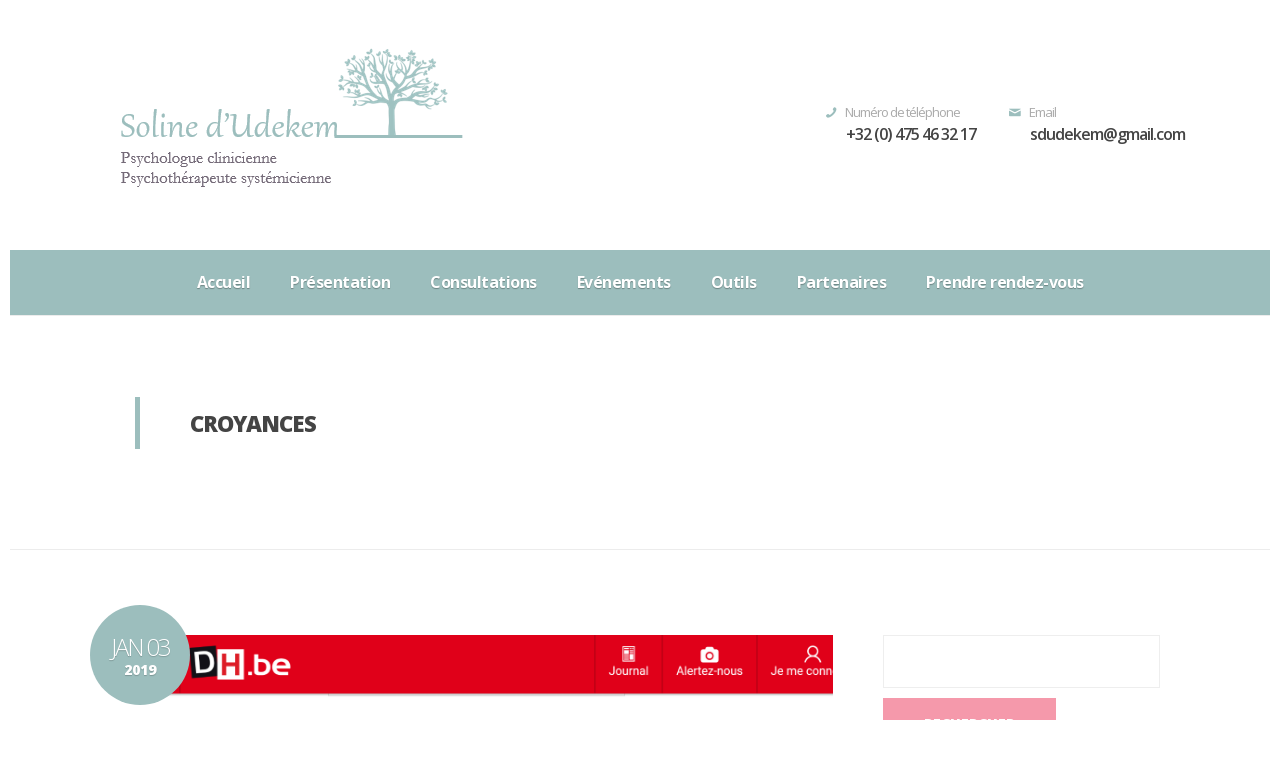

--- FILE ---
content_type: text/html; charset=UTF-8
request_url: https://sdudekem.be/tag/croyances/
body_size: 7400
content:
<!DOCTYPE html>
<html lang="fr-FR">
<head>
	<meta charset="UTF-8">
	<meta http-equiv="X-UA-Compatible" content="IE=edge,chrome=1">
    <title>Croyances | Soline d&#039;Udekem - Psychologue pour enfant/adolescent, seul ou en famille - Nivelles</title>
    
    <!-- for mobile devices -->
	<meta name="viewport" content="width=device-width, initial-scale=1, maximum-scale=1"/>
	<meta name="format-detection" content="telephone=no" />
		
    <!-- Favicon Icon -->
		
	 <!--[if IE]>		
	  <link rel="stylesheet" type="text/css" href="https://sdudekem.be/wp-content/themes/nancy/css/IELow.css"/>		
	<![endif]-->

	<title>Croyances &#8211; Soline d&#039;Udekem &#8211; Psychologue pour enfant/adolescent, seul ou en famille &#8211; Nivelles</title>
<meta name='robots' content='max-image-preview:large' />
<link rel='dns-prefetch' href='//ajax.googleapis.com' />
<link rel='dns-prefetch' href='//stats.wp.com' />
<link rel='dns-prefetch' href='//fonts.googleapis.com' />
<link rel='preconnect' href='//i0.wp.com' />
<link rel='preconnect' href='//c0.wp.com' />
<link rel="alternate" type="application/rss+xml" title="Soline d&#039;Udekem - Psychologue pour enfant/adolescent, seul ou en famille - Nivelles &raquo; Flux" href="https://sdudekem.be/feed/" />
<link rel="alternate" type="application/rss+xml" title="Soline d&#039;Udekem - Psychologue pour enfant/adolescent, seul ou en famille - Nivelles &raquo; Flux des commentaires" href="https://sdudekem.be/comments/feed/" />
<link rel="alternate" type="application/rss+xml" title="Soline d&#039;Udekem - Psychologue pour enfant/adolescent, seul ou en famille - Nivelles &raquo; Flux de l’étiquette Croyances" href="https://sdudekem.be/tag/croyances/feed/" />
<link rel='stylesheet' id='wp-block-library-css' href='https://c0.wp.com/c/6.9/wp-includes/css/dist/block-library/style.min.css' type='text/css' media='all' />

<link rel='stylesheet' id='contact-form-7-group-css' href='https://sdudekem.be/wp-content/plugins/bwp-minify/min/?f=wp-content/plugins/contact-form-7/includes/css/styles.css,wp-content/plugins/contact-form-7-datepicker/js/jquery-ui-timepicker/jquery-ui-timepicker-addon.min.css,wp-content/themes/nancy/css/animsition.css,wp-content/themes/nancy/css/fontello.css,wp-content/themes/nancy/css/owl.carousel.css,wp-content/themes/nancy/css/owl.transitions.css,wp-content/themes/nancy/css/prettyPhoto.css,wp-content/themes/nancy/style.css,wp-content/themes/nancy/css/media.css' type='text/css' media='all' />
<link rel='stylesheet' id='jquery-ui-theme-css' href='https://ajax.googleapis.com/ajax/libs/jqueryui/1.11.4/themes/smoothness/jquery-ui.min.css?ver=1.11.4' type='text/css' media='all' />
<link rel='stylesheet' id='pego-fonts-css' href='//fonts.googleapis.com/css?family=Marck+Script%7COpen+Sans%3A400%2C300%2C300italic%2C400italic%2C600%2C600italic%2C700italic%2C700%2C800%2C800italic&#038;ver=1.0.0' type='text/css' media='all' />
<script></script><script type="text/javascript" src="https://c0.wp.com/c/6.9/wp-includes/js/jquery/jquery.min.js" id="jquery-core-js"></script>
<script type="text/javascript" src="https://c0.wp.com/c/6.9/wp-includes/js/jquery/jquery-migrate.min.js" id="jquery-migrate-js"></script>
<link rel="https://api.w.org/" href="https://sdudekem.be/wp-json/" /><link rel="alternate" title="JSON" type="application/json" href="https://sdudekem.be/wp-json/wp/v2/tags/142" /><link rel="EditURI" type="application/rsd+xml" title="RSD" href="https://sdudekem.be/xmlrpc.php?rsd" />
<meta name="generator" content="WordPress 6.9" />
	<style>img#wpstats{display:none}</style>
		<meta name="generator" content="Elementor 3.18.3; features: e_dom_optimization, e_optimized_assets_loading, additional_custom_breakpoints, block_editor_assets_optimize, e_image_loading_optimization; settings: css_print_method-external, google_font-enabled, font_display-auto">
<meta name="generator" content="Powered by WPBakery Page Builder - drag and drop page builder for WordPress."/>
<link rel="icon" href="https://i0.wp.com/sdudekem.be/wp-content/uploads/2016/02/cropped-logo-rond.png?fit=32%2C32&#038;ssl=1" sizes="32x32" />
<link rel="icon" href="https://i0.wp.com/sdudekem.be/wp-content/uploads/2016/02/cropped-logo-rond.png?fit=192%2C192&#038;ssl=1" sizes="192x192" />
<link rel="apple-touch-icon" href="https://i0.wp.com/sdudekem.be/wp-content/uploads/2016/02/cropped-logo-rond.png?fit=180%2C180&#038;ssl=1" />
<meta name="msapplication-TileImage" content="https://i0.wp.com/sdudekem.be/wp-content/uploads/2016/02/cropped-logo-rond.png?fit=270%2C270&#038;ssl=1" />
<noscript><style> .wpb_animate_when_almost_visible { opacity: 1; }</style></noscript>		
</head>
<body class="archive tag tag-croyances tag-142 wp-theme-nancy wpb-js-composer js-comp-ver-8.0.1 vc_responsive elementor-default elementor-kit-6211">
<div class="animsition global-wrapper">
	<div class="boxed-wrapper">
		
		<div id="header" class="header-wrapper">
			<div class="header-inner-wrapper">
				<div class="logo"><a href="https://sdudekem.be/" title=""><img  id="logoImage"  src="http://sdudekem.be/wp-content/uploads/2016/02/Entete-site.pptx-3.png" alt="" title="" /></a><div class="clear"></div></div>				<div class="header-info">
										<div class="header-info-single">
						<i class="header-info-icon icon-mail"></i><div class="header-info-data"><div class="header-info-caption"> Email</div><div class="header-info-content"> <a href="mailto:sdudekem@gmail.com">sdudekem@gmail.com</a></div></div>						
						</div>
											<div class="header-info-single">
						<i class="header-info-icon icon-phone"></i><div class="header-info-data"><div class="header-info-caption"> Numéro de téléphone</div><div class="header-info-content"> +32 (0) 475 46 32 17</div></div>						
						</div>
									</div>
				<div class="clear"></div>
			</div>
			<div class="clear"></div>
		</div>
		<div class="mobile-menu-outher-wrapper">
			<a class="mobile-menu-show">
				<i class="mobile-menu-icon icon-menu"></i>
			</a>
		</div>
		<div class="clear"></div>
		<div class="mobile-menu-wrapper">
			<div class="menu-menu-principal-container"><ul id="menu-menu-principal" class="mobile-menu"><li id="menu-item-372" class="menu-item menu-item-type-post_type menu-item-object-page menu-item-home menu-item-372"><a href="https://sdudekem.be/">Accueil</a></li>
<li id="menu-item-371" class="menu-item menu-item-type-post_type menu-item-object-page menu-item-371"><a href="https://sdudekem.be/presentation/">Présentation</a></li>
<li id="menu-item-370" class="menu-item menu-item-type-post_type menu-item-object-page menu-item-privacy-policy menu-item-370"><a rel="privacy-policy" href="https://sdudekem.be/consultations/">Consultations</a></li>
<li id="menu-item-1101" class="menu-item menu-item-type-post_type menu-item-object-page menu-item-has-children menu-item-1101"><a href="https://sdudekem.be/evenements/">Evénements</a>
<ul class="sub-menu">
	<li id="menu-item-7016" class="menu-item menu-item-type-post_type menu-item-object-page menu-item-7016"><a href="https://sdudekem.be/evenements/ateliers/">Ateliers</a></li>
	<li id="menu-item-7286" class="menu-item menu-item-type-post_type menu-item-object-page menu-item-7286"><a href="https://sdudekem.be/evenements/groupes-de-papote/">Groupes de Papote</a></li>
	<li id="menu-item-7280" class="menu-item menu-item-type-post_type menu-item-object-page menu-item-7280"><a href="https://sdudekem.be/evenements/conferences/">Conférences</a></li>
</ul>
</li>
<li id="menu-item-6468" class="menu-item menu-item-type-post_type menu-item-object-page menu-item-6468"><a href="https://sdudekem.be/outils/">Outils</a></li>
<li id="menu-item-1365" class="menu-item menu-item-type-post_type menu-item-object-page menu-item-1365"><a href="https://sdudekem.be/partenaires/">Partenaires</a></li>
<li id="menu-item-7308" class="menu-item menu-item-type-post_type menu-item-object-page menu-item-7308"><a href="https://sdudekem.be/rdv/">Prendre rendez-vous</a></li>
</ul></div>	
		</div>
							
					<div class="main-menu">
				<div class="menu-menu-principal-container"><ul id="menu-menu-principal-1" class="sf-menu"><li class="menu-item menu-item-type-post_type menu-item-object-page menu-item-home menu-item-372"><a href="https://sdudekem.be/">Accueil</a></li>
<li class="menu-item menu-item-type-post_type menu-item-object-page menu-item-371"><a href="https://sdudekem.be/presentation/">Présentation</a></li>
<li class="menu-item menu-item-type-post_type menu-item-object-page menu-item-privacy-policy menu-item-370"><a rel="privacy-policy" href="https://sdudekem.be/consultations/">Consultations</a></li>
<li class="menu-item menu-item-type-post_type menu-item-object-page menu-item-has-children menu-item-1101"><a href="https://sdudekem.be/evenements/">Evénements</a>
<ul class="sub-menu">
	<li class="menu-item menu-item-type-post_type menu-item-object-page menu-item-7016"><a href="https://sdudekem.be/evenements/ateliers/">Ateliers</a></li>
	<li class="menu-item menu-item-type-post_type menu-item-object-page menu-item-7286"><a href="https://sdudekem.be/evenements/groupes-de-papote/">Groupes de Papote</a></li>
	<li class="menu-item menu-item-type-post_type menu-item-object-page menu-item-7280"><a href="https://sdudekem.be/evenements/conferences/">Conférences</a></li>
</ul>
</li>
<li class="menu-item menu-item-type-post_type menu-item-object-page menu-item-6468"><a href="https://sdudekem.be/outils/">Outils</a></li>
<li class="menu-item menu-item-type-post_type menu-item-object-page menu-item-1365"><a href="https://sdudekem.be/partenaires/">Partenaires</a></li>
<li class="menu-item menu-item-type-post_type menu-item-object-page menu-item-7308"><a href="https://sdudekem.be/rdv/">Prendre rendez-vous</a></li>
</ul></div>			</div>
				<div class="clear"></div>
			<div class="container-wrapper">	
				<div class="page-title-wrapper" style = " border-bottom: 1px solid #ececec; border-top: 1px solid #ececec;  " >
			<div class="page-title">
									<h1>Croyances</h1>
								<div class="clear"></div>
			</div>
		</div>	
		<div class="clear"></div>
		<div id="container"> <!-- start container -->	
				<div class="center">
						<div class="page-wrapper">
							<div class="single-post-wrapper">
									
									<div class="single-post">
																			<a href="https://sdudekem.be/2019/01/03/les-enfants-et-leurs-croyances/" title="" class="single-post-thumb">
											<div class="single-post-date">Jan 03<br /><span>2019</span></div>
											<img fetchpriority="high" width="1536" height="1282" src="https://i0.wp.com/sdudekem.be/wp-content/uploads/2019/01/20190103_131923.png?fit=1536%2C1282&amp;ssl=1" class="attachment-full size-full" alt="" decoding="async" srcset="https://i0.wp.com/sdudekem.be/wp-content/uploads/2019/01/20190103_131923.png?w=1536&amp;ssl=1 1536w, https://i0.wp.com/sdudekem.be/wp-content/uploads/2019/01/20190103_131923.png?resize=300%2C250&amp;ssl=1 300w, https://i0.wp.com/sdudekem.be/wp-content/uploads/2019/01/20190103_131923.png?resize=768%2C641&amp;ssl=1 768w, https://i0.wp.com/sdudekem.be/wp-content/uploads/2019/01/20190103_131923.png?resize=1024%2C855&amp;ssl=1 1024w" sizes="(max-width: 1536px) 100vw, 1536px" />										</a>
																			<div class="single-post-details">
																						<div class="single-post-categories">
												<a href="https://sdudekem.be/category/articles-soline/" title="Articles et autres médias de Soline d&#039;Udekem">Articles et autres médias de Soline d&#039;Udekem</a>, <a href="https://sdudekem.be/category/parents/" title="Pour parents">Pour parents</a>												</div>
																							<div class="post-details-divider">/</div>
											<div class="single-post-comments"><a href="https://sdudekem.be/2019/01/03/les-enfants-et-leurs-croyances/#respond" >0<span> Comments</span></a></div>
											<div class="post-details-divider">/</div>
											<div class="single-post-author">by <a href="https://sdudekem.be/author/sdudekem/" title="Articles par sdudekem" rel="author">sdudekem</a></div>
											<div class="clear"></div>
											<a href="https://sdudekem.be/2019/01/03/les-enfants-et-leurs-croyances/" title="Les enfants et leurs croyances" class="single-post-title">Les enfants et leurs croyances</a>
											<div class="single-post-excerpt"><p>Voici un article à propos des enfants et de leurs croyances (Père Noël, Saint Nicolas, Licornes,&#8230;), parru dans la DH du 30 décembre 2018.</p>
</div>
																					</div>
									</div>
																	<div class="pagination-wrapper">
									 <div class="alignleft" style="margin-left: 10px; margin-bottom: 20px;"></div>
									 <div class="alignright" style="margin-right: 10px;  margin-bottom: 20px;"></div>
								</div>
							</div>
							<div class="sidebar">
							<div id="search-2" class="widget animationClass widget_search"><form role="search" method="get" id="searchform" class="searchform" action="https://sdudekem.be/">
				<div>
					<label class="screen-reader-text" for="s">Rechercher :</label>
					<input type="text" value="" name="s" id="s" />
					<input type="submit" id="searchsubmit" value="Rechercher" />
				</div>
			</form><div class="clear"></div></div><div class="clear"></div>
		<div id="recent-posts-2" class="widget animationClass widget_recent_entries">
		<h3 class="sidebar-title">Articles récents</h3><div class="title-stripes-left"></div><div class="clear"></div>
		<ul>
											<li>
					<a href="https://sdudekem.be/2025/09/22/artcile-les-ado-et-chatgpt/">Artcile : Les ado et ChatGPT</a>
									</li>
											<li>
					<a href="https://sdudekem.be/2025/09/09/livre-le-jour-ou-je-suis-devenue-plus-mechante-que-le-loup/">Livre : « Le jour où je suis devenue plus méchante que le loup »</a>
									</li>
											<li>
					<a href="https://sdudekem.be/2025/08/07/livre-vous-parler-de-mon-fils/">Livre &#8211; « Vous parler de mon fils »</a>
									</li>
											<li>
					<a href="https://sdudekem.be/2025/06/04/article-hpi-nest-pas-une-maladie/">Article &#8211; « HPI n&rsquo;est pas une maladie »</a>
									</li>
											<li>
					<a href="https://sdudekem.be/2025/04/10/livre-je-choisis/">Livre : « Je choisis »</a>
									</li>
					</ul>

		<div class="clear"></div></div><div class="clear"></div><div id="archives-2" class="widget animationClass widget_archive"><h3 class="sidebar-title">Archives</h3><div class="title-stripes-left"></div><div class="clear"></div>
			<ul>
					<li><a href='https://sdudekem.be/2025/09/'>septembre 2025</a>&nbsp;(2)</li>
	<li><a href='https://sdudekem.be/2025/08/'>août 2025</a>&nbsp;(1)</li>
	<li><a href='https://sdudekem.be/2025/06/'>juin 2025</a>&nbsp;(1)</li>
	<li><a href='https://sdudekem.be/2025/04/'>avril 2025</a>&nbsp;(1)</li>
	<li><a href='https://sdudekem.be/2025/03/'>mars 2025</a>&nbsp;(1)</li>
	<li><a href='https://sdudekem.be/2025/01/'>janvier 2025</a>&nbsp;(3)</li>
	<li><a href='https://sdudekem.be/2024/11/'>novembre 2024</a>&nbsp;(1)</li>
	<li><a href='https://sdudekem.be/2024/09/'>septembre 2024</a>&nbsp;(2)</li>
	<li><a href='https://sdudekem.be/2024/07/'>juillet 2024</a>&nbsp;(1)</li>
	<li><a href='https://sdudekem.be/2024/06/'>juin 2024</a>&nbsp;(5)</li>
	<li><a href='https://sdudekem.be/2024/05/'>mai 2024</a>&nbsp;(1)</li>
	<li><a href='https://sdudekem.be/2024/04/'>avril 2024</a>&nbsp;(1)</li>
	<li><a href='https://sdudekem.be/2023/12/'>décembre 2023</a>&nbsp;(3)</li>
	<li><a href='https://sdudekem.be/2023/09/'>septembre 2023</a>&nbsp;(1)</li>
	<li><a href='https://sdudekem.be/2023/04/'>avril 2023</a>&nbsp;(1)</li>
	<li><a href='https://sdudekem.be/2023/02/'>février 2023</a>&nbsp;(1)</li>
	<li><a href='https://sdudekem.be/2023/01/'>janvier 2023</a>&nbsp;(4)</li>
	<li><a href='https://sdudekem.be/2022/09/'>septembre 2022</a>&nbsp;(1)</li>
	<li><a href='https://sdudekem.be/2022/08/'>août 2022</a>&nbsp;(2)</li>
	<li><a href='https://sdudekem.be/2022/07/'>juillet 2022</a>&nbsp;(2)</li>
	<li><a href='https://sdudekem.be/2022/05/'>mai 2022</a>&nbsp;(3)</li>
	<li><a href='https://sdudekem.be/2022/04/'>avril 2022</a>&nbsp;(1)</li>
	<li><a href='https://sdudekem.be/2022/03/'>mars 2022</a>&nbsp;(3)</li>
	<li><a href='https://sdudekem.be/2022/02/'>février 2022</a>&nbsp;(2)</li>
	<li><a href='https://sdudekem.be/2022/01/'>janvier 2022</a>&nbsp;(1)</li>
	<li><a href='https://sdudekem.be/2021/09/'>septembre 2021</a>&nbsp;(3)</li>
	<li><a href='https://sdudekem.be/2021/04/'>avril 2021</a>&nbsp;(3)</li>
	<li><a href='https://sdudekem.be/2021/03/'>mars 2021</a>&nbsp;(1)</li>
	<li><a href='https://sdudekem.be/2021/02/'>février 2021</a>&nbsp;(3)</li>
	<li><a href='https://sdudekem.be/2021/01/'>janvier 2021</a>&nbsp;(2)</li>
	<li><a href='https://sdudekem.be/2020/12/'>décembre 2020</a>&nbsp;(5)</li>
	<li><a href='https://sdudekem.be/2020/11/'>novembre 2020</a>&nbsp;(5)</li>
	<li><a href='https://sdudekem.be/2020/10/'>octobre 2020</a>&nbsp;(2)</li>
	<li><a href='https://sdudekem.be/2020/07/'>juillet 2020</a>&nbsp;(1)</li>
	<li><a href='https://sdudekem.be/2020/06/'>juin 2020</a>&nbsp;(1)</li>
	<li><a href='https://sdudekem.be/2020/04/'>avril 2020</a>&nbsp;(1)</li>
	<li><a href='https://sdudekem.be/2020/03/'>mars 2020</a>&nbsp;(4)</li>
	<li><a href='https://sdudekem.be/2020/02/'>février 2020</a>&nbsp;(1)</li>
	<li><a href='https://sdudekem.be/2019/11/'>novembre 2019</a>&nbsp;(3)</li>
	<li><a href='https://sdudekem.be/2019/10/'>octobre 2019</a>&nbsp;(1)</li>
	<li><a href='https://sdudekem.be/2019/09/'>septembre 2019</a>&nbsp;(1)</li>
	<li><a href='https://sdudekem.be/2019/06/'>juin 2019</a>&nbsp;(1)</li>
	<li><a href='https://sdudekem.be/2019/04/'>avril 2019</a>&nbsp;(1)</li>
	<li><a href='https://sdudekem.be/2019/03/'>mars 2019</a>&nbsp;(1)</li>
	<li><a href='https://sdudekem.be/2019/02/'>février 2019</a>&nbsp;(1)</li>
	<li><a href='https://sdudekem.be/2019/01/'>janvier 2019</a>&nbsp;(1)</li>
	<li><a href='https://sdudekem.be/2018/12/'>décembre 2018</a>&nbsp;(2)</li>
	<li><a href='https://sdudekem.be/2018/10/'>octobre 2018</a>&nbsp;(2)</li>
	<li><a href='https://sdudekem.be/2018/09/'>septembre 2018</a>&nbsp;(4)</li>
	<li><a href='https://sdudekem.be/2018/08/'>août 2018</a>&nbsp;(2)</li>
	<li><a href='https://sdudekem.be/2018/06/'>juin 2018</a>&nbsp;(1)</li>
	<li><a href='https://sdudekem.be/2018/05/'>mai 2018</a>&nbsp;(2)</li>
	<li><a href='https://sdudekem.be/2018/03/'>mars 2018</a>&nbsp;(2)</li>
	<li><a href='https://sdudekem.be/2018/01/'>janvier 2018</a>&nbsp;(1)</li>
	<li><a href='https://sdudekem.be/2017/11/'>novembre 2017</a>&nbsp;(1)</li>
	<li><a href='https://sdudekem.be/2017/10/'>octobre 2017</a>&nbsp;(2)</li>
	<li><a href='https://sdudekem.be/2017/09/'>septembre 2017</a>&nbsp;(1)</li>
	<li><a href='https://sdudekem.be/2017/06/'>juin 2017</a>&nbsp;(2)</li>
	<li><a href='https://sdudekem.be/2017/04/'>avril 2017</a>&nbsp;(2)</li>
	<li><a href='https://sdudekem.be/2017/02/'>février 2017</a>&nbsp;(3)</li>
	<li><a href='https://sdudekem.be/2016/11/'>novembre 2016</a>&nbsp;(2)</li>
	<li><a href='https://sdudekem.be/2016/09/'>septembre 2016</a>&nbsp;(2)</li>
	<li><a href='https://sdudekem.be/2016/08/'>août 2016</a>&nbsp;(1)</li>
	<li><a href='https://sdudekem.be/2016/04/'>avril 2016</a>&nbsp;(2)</li>
	<li><a href='https://sdudekem.be/2016/03/'>mars 2016</a>&nbsp;(6)</li>
	<li><a href='https://sdudekem.be/2016/02/'>février 2016</a>&nbsp;(5)</li>
	<li><a href='https://sdudekem.be/2015/11/'>novembre 2015</a>&nbsp;(1)</li>
	<li><a href='https://sdudekem.be/2015/09/'>septembre 2015</a>&nbsp;(1)</li>
	<li><a href='https://sdudekem.be/2015/08/'>août 2015</a>&nbsp;(1)</li>
			</ul>

			<div class="clear"></div></div><div class="clear"></div><div id="categories-3" class="widget animationClass widget_categories"><h3 class="sidebar-title">Catégories</h3><div class="title-stripes-left"></div><div class="clear"></div>
			<ul>
					<li class="cat-item cat-item-33"><a href="https://sdudekem.be/category/articles-soline/">Articles et autres médias de Soline d&#039;Udekem</a> (25)
</li>
	<li class="cat-item cat-item-82"><a href="https://sdudekem.be/category/jeux/">Jeux</a> (22)
</li>
	<li class="cat-item cat-item-1"><a href="https://sdudekem.be/category/non-classe/">Non classé</a> (6)
</li>
	<li class="cat-item cat-item-28"><a href="https://sdudekem.be/category/enfants/">Pour enfants</a> (57)
</li>
	<li class="cat-item cat-item-20"><a href="https://sdudekem.be/category/parents/">Pour parents</a> (65)
</li>
	<li class="cat-item cat-item-75"><a href="https://sdudekem.be/category/sites-internet/">Sites internet</a> (10)
</li>
			</ul>

			<div class="clear"></div></div><div class="clear"></div>	
															</div>
						</div>
				</div>
			</div>	
		</div><!-- end container -->		
				<div class="clear"></div>
			</div> <!-- end container-wrapper -->
						<div class="under-footer">
					<p><span style="font-family: 'Playfair Display', serif">© by Soline d'Udekem (2016)</span></p>					<div class="clear"></div>
				</div>
		<style> body { background: none;  background-color: #ffffff;  background-repeat: no-repeat;  }   .logo-text { min-width: 140px; }  #logoImageRetina {  width: 140px;  }  .header-wrapper  .header-info .header-info-single .header-info-icon, .header-wrapper  .header-info .header-info-single .header-info-content a:hover,
		 a.single-service-item-url:hover .single-service-item-title, a.single-service-item-url:hover .single-service-item-readmore, .single-specialoffer-item-categories, .single-big-post-item-categories, .single-big-post-item-categories a,
		 a.single-big-post-item-title:hover, a.single-big-post-item-readmore:hover, .single-small-post-item-categories, a.single-small-post-item-title:hover,
		 .single-post-categories, .single-post-comments, .single-post-comments a, .single-post-author, .single-post-author a, .single-post-categories a, a.single-post-title:hover, a.single-post-readmore:hover, .pego-appointment-form span.wpcf7-not-valid-tip,
		 .single-small-post-item-categories a, .under-footer a {  color: #9cbebd;  } .main-menu, .mobile-menu-outher-wrapper, .mobile-menu-wrapper ul.mobile-menu  li a:hover, .mobile-menu-wrapper ul.mobile-menu  li.current_page_item a,
								.vc_welcome .welcome-left-side, .title-border, .view-overlay-bg, .flag-content, .specialoffer-overlay-bg, .single-big-post-item-date, .single-small-post-item-date,
								.post-overlay-bg, .gallery-view-overlay-bg, .gallery-url-wrapper a.gallery-url, .vc_pego_appointment_quote, .appointment_quote_phone_number_icon,
								a.error-page-url, .single-post-date, .search-overlay-bg, .pego-contact-form input.wpcf7-submit:hover, 
								.blockquote.type3 .icon_holder, .appointment-pretext, .pego-appointment-form input.wpcf7-submit:hover   {  background-color: #9cbebd;  }.main-menu ul.sf-menu > li > a {  border-bottom: 5px solid #9cbebd;  } .page-title-wrapper .page-title h1  {  border-left: 5px solid #9cbebd;  } a.single-service-item-url:hover .single-service-item-details  {  border-color: #9cbebd;  } .blockquote.type1 {  border-left: 3px solid #9cbebd;  } .header-form-click, .widget_search input#searchsubmit:hover, .appointment_quote_button a, .appointment_quote_phone_number   {  background-color: #746a78;  }</style>	</div>
</div>
<script type="speculationrules">
{"prefetch":[{"source":"document","where":{"and":[{"href_matches":"/*"},{"not":{"href_matches":["/wp-*.php","/wp-admin/*","/wp-content/uploads/*","/wp-content/*","/wp-content/plugins/*","/wp-content/themes/nancy/*","/*\\?(.+)"]}},{"not":{"selector_matches":"a[rel~=\"nofollow\"]"}},{"not":{"selector_matches":".no-prefetch, .no-prefetch a"}}]},"eagerness":"conservative"}]}
</script>
<script type="text/javascript" src="https://c0.wp.com/c/6.9/wp-includes/js/jquery/ui/core.min.js" id="jquery-ui-core-js"></script>
<script type="text/javascript" src="https://c0.wp.com/c/6.9/wp-includes/js/jquery/ui/datepicker.min.js" id="jquery-ui-datepicker-js"></script>
<script type="text/javascript" id="jquery-ui-datepicker-js-after">
/* <![CDATA[ */
jQuery(function(jQuery){jQuery.datepicker.setDefaults({"closeText":"Fermer","currentText":"Aujourd\u2019hui","monthNames":["janvier","f\u00e9vrier","mars","avril","mai","juin","juillet","ao\u00fbt","septembre","octobre","novembre","d\u00e9cembre"],"monthNamesShort":["Jan","F\u00e9v","Mar","Avr","Mai","Juin","Juil","Ao\u00fbt","Sep","Oct","Nov","D\u00e9c"],"nextText":"Suivant","prevText":"Pr\u00e9c\u00e9dent","dayNames":["dimanche","lundi","mardi","mercredi","jeudi","vendredi","samedi"],"dayNamesShort":["dim","lun","mar","mer","jeu","ven","sam"],"dayNamesMin":["D","L","M","M","J","V","S"],"dateFormat":"d MM yy","firstDay":1,"isRTL":false});});
//# sourceURL=jquery-ui-datepicker-js-after
/* ]]> */
</script>
<script type="text/javascript" src="https://c0.wp.com/c/6.9/wp-includes/js/jquery/ui/mouse.min.js" id="jquery-ui-mouse-js"></script>
<script type="text/javascript" src="https://c0.wp.com/c/6.9/wp-includes/js/jquery/ui/slider.min.js" id="jquery-ui-slider-js"></script>
<script type="text/javascript" src="https://c0.wp.com/c/6.9/wp-includes/js/jquery/ui/controlgroup.min.js" id="jquery-ui-controlgroup-js"></script>
<script type="text/javascript" src="https://c0.wp.com/c/6.9/wp-includes/js/jquery/ui/checkboxradio.min.js" id="jquery-ui-checkboxradio-js"></script>
<script type="text/javascript" src="https://c0.wp.com/c/6.9/wp-includes/js/jquery/ui/button.min.js" id="jquery-ui-button-js"></script>
<script type="text/javascript" id="contact-form-7-js-extra">
/* <![CDATA[ */
var wpcf7 = {"api":{"root":"https://sdudekem.be/wp-json/","namespace":"contact-form-7/v1"},"cached":"1"};
//# sourceURL=contact-form-7-js-extra
/* ]]> */
</script>
<script type='text/javascript' src='https://sdudekem.be/wp-content/plugins/bwp-minify/min/?f=wp-content/plugins/contact-form-7/includes/swv/js/index.js,wp-content/plugins/contact-form-7/includes/js/index.js,wp-content/plugins/contact-form-7-datepicker/js/jquery-ui-timepicker/jquery-ui-timepicker-addon.min.js,wp-content/plugins/contact-form-7-datepicker/js/jquery-ui-timepicker/i18n/jquery-ui-timepicker-fr.js,wp-content/plugins/contact-form-7-datepicker/js/jquery-ui-sliderAccess.js,wp-content/themes/nancy/js/modernizr.custom.js,wp-content/themes/nancy/js/jquery.hoverdir.js,wp-content/themes/nancy/js/classie.js,wp-content/plugins/js_composer/assets/lib/vendor/prettyphoto/js/jquery.prettyPhoto.min.js,wp-content/themes/nancy/js/jquery.animsition.min.js'></script>
<script type="text/javascript" src="https://ajax.googleapis.com/ajax/libs/jqueryui/1.11.4/i18n/datepicker-fr.min.js?ver=1.11.4" id="jquery-ui-fr-js"></script>
<script type='text/javascript' src='https://sdudekem.be/wp-content/plugins/bwp-minify/min/?f=wp-content/themes/nancy/js/waypoints.min.js,wp-content/themes/nancy/js/superfish.js,wp-content/themes/nancy/js/custom.js'></script>
<script type="text/javascript" id="jetpack-stats-js-before">
/* <![CDATA[ */
_stq = window._stq || [];
_stq.push([ "view", JSON.parse("{\"v\":\"ext\",\"blog\":\"183326587\",\"post\":\"0\",\"tz\":\"1\",\"srv\":\"sdudekem.be\",\"arch_tag\":\"croyances\",\"arch_results\":\"1\",\"j\":\"1:15.1.1\"}") ]);
_stq.push([ "clickTrackerInit", "183326587", "0" ]);
//# sourceURL=jetpack-stats-js-before
/* ]]> */
</script>
<script type="text/javascript" src="https://stats.wp.com/e-202603.js" id="jetpack-stats-js" defer="defer" data-wp-strategy="defer"></script>
<script id="wp-emoji-settings" type="application/json">
{"baseUrl":"https://s.w.org/images/core/emoji/17.0.2/72x72/","ext":".png","svgUrl":"https://s.w.org/images/core/emoji/17.0.2/svg/","svgExt":".svg","source":{"concatemoji":"https://sdudekem.be/wp-includes/js/wp-emoji-release.min.js?ver=6.9"}}
</script>
<script type="module">
/* <![CDATA[ */
/*! This file is auto-generated */
const a=JSON.parse(document.getElementById("wp-emoji-settings").textContent),o=(window._wpemojiSettings=a,"wpEmojiSettingsSupports"),s=["flag","emoji"];function i(e){try{var t={supportTests:e,timestamp:(new Date).valueOf()};sessionStorage.setItem(o,JSON.stringify(t))}catch(e){}}function c(e,t,n){e.clearRect(0,0,e.canvas.width,e.canvas.height),e.fillText(t,0,0);t=new Uint32Array(e.getImageData(0,0,e.canvas.width,e.canvas.height).data);e.clearRect(0,0,e.canvas.width,e.canvas.height),e.fillText(n,0,0);const a=new Uint32Array(e.getImageData(0,0,e.canvas.width,e.canvas.height).data);return t.every((e,t)=>e===a[t])}function p(e,t){e.clearRect(0,0,e.canvas.width,e.canvas.height),e.fillText(t,0,0);var n=e.getImageData(16,16,1,1);for(let e=0;e<n.data.length;e++)if(0!==n.data[e])return!1;return!0}function u(e,t,n,a){switch(t){case"flag":return n(e,"\ud83c\udff3\ufe0f\u200d\u26a7\ufe0f","\ud83c\udff3\ufe0f\u200b\u26a7\ufe0f")?!1:!n(e,"\ud83c\udde8\ud83c\uddf6","\ud83c\udde8\u200b\ud83c\uddf6")&&!n(e,"\ud83c\udff4\udb40\udc67\udb40\udc62\udb40\udc65\udb40\udc6e\udb40\udc67\udb40\udc7f","\ud83c\udff4\u200b\udb40\udc67\u200b\udb40\udc62\u200b\udb40\udc65\u200b\udb40\udc6e\u200b\udb40\udc67\u200b\udb40\udc7f");case"emoji":return!a(e,"\ud83e\u1fac8")}return!1}function f(e,t,n,a){let r;const o=(r="undefined"!=typeof WorkerGlobalScope&&self instanceof WorkerGlobalScope?new OffscreenCanvas(300,150):document.createElement("canvas")).getContext("2d",{willReadFrequently:!0}),s=(o.textBaseline="top",o.font="600 32px Arial",{});return e.forEach(e=>{s[e]=t(o,e,n,a)}),s}function r(e){var t=document.createElement("script");t.src=e,t.defer=!0,document.head.appendChild(t)}a.supports={everything:!0,everythingExceptFlag:!0},new Promise(t=>{let n=function(){try{var e=JSON.parse(sessionStorage.getItem(o));if("object"==typeof e&&"number"==typeof e.timestamp&&(new Date).valueOf()<e.timestamp+604800&&"object"==typeof e.supportTests)return e.supportTests}catch(e){}return null}();if(!n){if("undefined"!=typeof Worker&&"undefined"!=typeof OffscreenCanvas&&"undefined"!=typeof URL&&URL.createObjectURL&&"undefined"!=typeof Blob)try{var e="postMessage("+f.toString()+"("+[JSON.stringify(s),u.toString(),c.toString(),p.toString()].join(",")+"));",a=new Blob([e],{type:"text/javascript"});const r=new Worker(URL.createObjectURL(a),{name:"wpTestEmojiSupports"});return void(r.onmessage=e=>{i(n=e.data),r.terminate(),t(n)})}catch(e){}i(n=f(s,u,c,p))}t(n)}).then(e=>{for(const n in e)a.supports[n]=e[n],a.supports.everything=a.supports.everything&&a.supports[n],"flag"!==n&&(a.supports.everythingExceptFlag=a.supports.everythingExceptFlag&&a.supports[n]);var t;a.supports.everythingExceptFlag=a.supports.everythingExceptFlag&&!a.supports.flag,a.supports.everything||((t=a.source||{}).concatemoji?r(t.concatemoji):t.wpemoji&&t.twemoji&&(r(t.twemoji),r(t.wpemoji)))});
//# sourceURL=https://sdudekem.be/wp-includes/js/wp-emoji-loader.min.js
/* ]]> */
</script>
<script></script></body>
</html>

--- FILE ---
content_type: text/css; charset=utf-8
request_url: https://sdudekem.be/wp-content/plugins/bwp-minify/min/?f=wp-content/plugins/contact-form-7/includes/css/styles.css,wp-content/plugins/contact-form-7-datepicker/js/jquery-ui-timepicker/jquery-ui-timepicker-addon.min.css,wp-content/themes/nancy/css/animsition.css,wp-content/themes/nancy/css/fontello.css,wp-content/themes/nancy/css/owl.carousel.css,wp-content/themes/nancy/css/owl.transitions.css,wp-content/themes/nancy/css/prettyPhoto.css,wp-content/themes/nancy/style.css,wp-content/themes/nancy/css/media.css
body_size: 20041
content:
.wpcf7 .screen-reader-response{position:absolute;overflow:hidden;clip:rect(1px, 1px, 1px, 1px);clip-path:inset(50%);height:1px;width:1px;margin:-1px;padding:0;border:0;word-wrap:normal !important}.wpcf7 form .wpcf7-response-output{margin:2em
0.5em 1em;padding:0.2em 1em;border:2px
solid #00a0d2}.wpcf7 form.init .wpcf7-response-output,
.wpcf7 form.resetting .wpcf7-response-output,
.wpcf7 form.submitting .wpcf7-response-output{display:none}.wpcf7 form.sent .wpcf7-response-output{border-color:#46b450}.wpcf7 form.failed .wpcf7-response-output,
.wpcf7 form.aborted .wpcf7-response-output{border-color:#dc3232}.wpcf7 form.spam .wpcf7-response-output{border-color:#f56e28}.wpcf7 form.invalid .wpcf7-response-output,
.wpcf7 form.unaccepted .wpcf7-response-output,
.wpcf7 form.payment-required .wpcf7-response-output{border-color:#ffb900}.wpcf7-form-control-wrap{position:relative}.wpcf7-not-valid-tip{color:#dc3232;font-size:1em;font-weight:normal;display:block}.use-floating-validation-tip .wpcf7-not-valid-tip{position:relative;top:-2ex;left:1em;z-index:100;border:1px
solid #dc3232;background:#fff;padding: .2em .8em;width:24em}.wpcf7-list-item{display:inline-block;margin:0
0 0 1em}.wpcf7-list-item-label::before,.wpcf7-list-item-label::after{content:" "}.wpcf7-spinner{visibility:hidden;display:inline-block;background-color:#23282d;opacity:0.75;width:24px;height:24px;border:none;border-radius:100%;padding:0;margin:0
24px;position:relative}form.submitting .wpcf7-spinner{visibility:visible}.wpcf7-spinner::before{content:'';position:absolute;background-color:#fbfbfc;top:4px;left:4px;width:6px;height:6px;border:none;border-radius:100%;transform-origin:8px 8px;animation-name:spin;animation-duration:1000ms;animation-timing-function:linear;animation-iteration-count:infinite}@media (prefers-reduced-motion: reduce){.wpcf7-spinner::before{animation-name:blink;animation-duration:2000ms}}@keyframes
spin{from{transform:rotate(0deg)}to{transform:rotate(360deg)}}@keyframes
blink{from{opacity:0}50%{opacity:1}to{opacity:0}}.wpcf7 input[type="file"]{cursor:pointer}.wpcf7 input[type="file"]:disabled{cursor:default}.wpcf7 .wpcf7-submit:disabled{cursor:not-allowed}.wpcf7 input[type="url"],
.wpcf7 input[type="email"],
.wpcf7 input[type="tel"]{direction:ltr}.wpcf7-reflection>output{display:list-item;list-style:none}.wpcf7-reflection>output[hidden]{display:none}/*! jQuery Timepicker Addon - v1.4.1 - 2013-10-23
* http://trentrichardson.com/examples/timepicker
* Copyright (c) 2013 Trent Richardson; Licensed MIT */

.ui-timepicker-div .ui-widget-header{margin-bottom:8px}.ui-timepicker-div dl{text-align:left}.ui-timepicker-div dl dt{float:left;clear:left;padding:0 0 0 5px}.ui-timepicker-div dl dd{margin:0 10px 10px 40%}.ui-timepicker-div td{font-size:90%}.ui-tpicker-grid-label{background:0;border:0;margin:0;padding:0}.ui-timepicker-rtl{direction:rtl}.ui-timepicker-rtl dl{text-align:right;padding:0 5px 0 0}.ui-timepicker-rtl dl dt{float:right;clear:right}.ui-timepicker-rtl dl dd{margin:0 40% 10px 10px}
/*!
 * animsition v3.4.1
 * http://blivesta.github.io/animsition/
 * Licensed under MIT
 * Author : blivesta
 * http://blivesta.com/
 */
.animsition,.animsition-overlay{position:relative;opacity:0;-webkit-animation-fill-mode:both;-o-animation-fill-mode:both;animation-fill-mode:both}.animsition-loading{position:fixed;top:0;z-index:100;width:100%;height:100%;background:url(data:image/svg+xml,%3Csvg%20xmlns%3D%22http%3A//www.w3.org/2000/svg%22%20viewBox%3D%220%200%2032%2032%22%20width%3D%2232%22%20height%3D%2232%22%20fill%3D%22%23ccc%22%3E%0A%20%20%3Cpath%20opacity%3D%22.25%22%20d%3D%22M16%200%20A16%2016%200%200%200%2016%2032%20A16%2016%200%200%200%2016%200%20M16%204%20A12%2012%200%200%201%2016%2028%20A12%2012%200%200%201%2016%204%22/%3E%0A%20%20%3Cpath%20d%3D%22M16%200%20A16%2016%200%200%201%2032%2016%20L28%2016%20A12%2012%200%200%200%2016%204z%22%3E%0A%20%20%20%20%3CanimateTransform%20attributeName%3D%22transform%22%20type%3D%22rotate%22%20from%3D%220%2016%2016%22%20to%3D%22360%2016%2016%22%20dur%3D%220.8s%22%20repeatCount%3D%22indefinite%22%20/%3E%0A%20%20%3C/path%3E%0A%3C/svg%3E%0A%0A) center center no-repeat;-webkit-animation-fill-mode:both;-o-animation-fill-mode:both;animation-fill-mode:both}.animsition-loading:after{position:fixed;top:50%;width:100%;margin-top:30px;color:#aaa;text-align:center;content:"Loading";font-family:'Open Sans',sans-serif;font-size:14px;text-transform:uppercase;font-weight:700;letter-spacing:5px}.animsition-overlay-slide{position:fixed;z-index:1;width:100%;height:100%;background-color:#ddd}@-webkit-keyframes fade-in{0%{opacity:0}100%{opacity:1}}@-o-keyframes fade-in{0%{opacity:0}100%{opacity:1}}@keyframes fade-in{0%{opacity:0}100%{opacity:1}}.fade-in{-webkit-animation-name:fade-in;-o-animation-name:fade-in;animation-name:fade-in}@-webkit-keyframes fade-out{0%{opacity:1}100%{opacity:0}}@-o-keyframes fade-out{0%{opacity:1}100%{opacity:0}}@keyframes fade-out{0%{opacity:1}100%{opacity:0}}.fade-out{-webkit-animation-name:fade-out;-o-animation-name:fade-out;animation-name:fade-out}@-webkit-keyframes fade-in-up{0%{opacity:0;-webkit-transform:translateY(500px);transform:translateY(500px)}100%{opacity:1;-webkit-transform:translateY(0);transform:translateY(0)}}@-o-keyframes fade-in-up{0%{opacity:0;-o-transform:translateY(500px);transform:translateY(500px)}100%{opacity:1;-o-transform:translateY(0);transform:translateY(0)}}@keyframes fade-in-up{0%{opacity:0;-webkit-transform:translateY(500px);-o-transform:translateY(500px);transform:translateY(500px)}100%{opacity:1;-webkit-transform:translateY(0);-o-transform:translateY(0);transform:translateY(0)}}.fade-in-up{-webkit-animation-name:fade-in-up;-o-animation-name:fade-in-up;animation-name:fade-in-up}@-webkit-keyframes fade-out-up{0%{opacity:1;-webkit-transform:translateY(0);transform:translateY(0)}100%{opacity:0;-webkit-transform:translateY(-500px);transform:translateY(-500px)}}@-o-keyframes fade-out-up{0%{opacity:1;-o-transform:translateY(0);transform:translateY(0)}100%{opacity:0;-o-transform:translateY(-500px);transform:translateY(-500px)}}@keyframes fade-out-up{0%{opacity:1;-webkit-transform:translateY(0);-o-transform:translateY(0);transform:translateY(0)}100%{opacity:0;-webkit-transform:translateY(-500px);-o-transform:translateY(-500px);transform:translateY(-500px)}}.fade-out-up{-webkit-animation-name:fade-out-up;-o-animation-name:fade-out-up;animation-name:fade-out-up}@-webkit-keyframes fade-in-up-sm{0%{opacity:0;-webkit-transform:translateY(100px);transform:translateY(100px)}100%{opacity:1;-webkit-transform:translateY(0);transform:translateY(0)}}@-o-keyframes fade-in-up-sm{0%{opacity:0;-o-transform:translateY(100px);transform:translateY(100px)}100%{opacity:1;-o-transform:translateY(0);transform:translateY(0)}}@keyframes fade-in-up-sm{0%{opacity:0;-webkit-transform:translateY(100px);-o-transform:translateY(100px);transform:translateY(100px)}100%{opacity:1;-webkit-transform:translateY(0);-o-transform:translateY(0);transform:translateY(0)}}.fade-in-up-sm{-webkit-animation-name:fade-in-up-sm;-o-animation-name:fade-in-up-sm;animation-name:fade-in-up-sm}@-webkit-keyframes fade-out-up-sm{0%{opacity:1;-webkit-transform:translateY(0);transform:translateY(0)}100%{opacity:0;-webkit-transform:translateY(-100px);transform:translateY(-100px)}}@-o-keyframes fade-out-up-sm{0%{opacity:1;-o-transform:translateY(0);transform:translateY(0)}100%{opacity:0;-o-transform:translateY(-100px);transform:translateY(-100px)}}@keyframes fade-out-up-sm{0%{opacity:1;-webkit-transform:translateY(0);-o-transform:translateY(0);transform:translateY(0)}100%{opacity:0;-webkit-transform:translateY(-100px);-o-transform:translateY(-100px);transform:translateY(-100px)}}.fade-out-up-sm{-webkit-animation-name:fade-out-up-sm;-o-animation-name:fade-out-up-sm;animation-name:fade-out-up-sm}@-webkit-keyframes fade-in-up-lg{0%{opacity:0;-webkit-transform:translateY(1000px);transform:translateY(1000px)}100%{opacity:1;-webkit-transform:translateY(0);transform:translateY(0)}}@-o-keyframes fade-in-up-lg{0%{opacity:0;-o-transform:translateY(1000px);transform:translateY(1000px)}100%{opacity:1;-o-transform:translateY(0);transform:translateY(0)}}@keyframes fade-in-up-lg{0%{opacity:0;-webkit-transform:translateY(1000px);-o-transform:translateY(1000px);transform:translateY(1000px)}100%{opacity:1;-webkit-transform:translateY(0);-o-transform:translateY(0);transform:translateY(0)}}.fade-in-up-lg{-webkit-animation-name:fade-in-up-lg;-o-animation-name:fade-in-up-lg;animation-name:fade-in-up-lg}@-webkit-keyframes fade-out-up-lg{0%{opacity:1;-webkit-transform:translateY(0);transform:translateY(0)}100%{opacity:0;-webkit-transform:translateY(-1000px);transform:translateY(-1000px)}}@-o-keyframes fade-out-up-lg{0%{opacity:1;-o-transform:translateY(0);transform:translateY(0)}100%{opacity:0;-o-transform:translateY(-1000px);transform:translateY(-1000px)}}@keyframes fade-out-up-lg{0%{opacity:1;-webkit-transform:translateY(0);-o-transform:translateY(0);transform:translateY(0)}100%{opacity:0;-webkit-transform:translateY(-1000px);-o-transform:translateY(-1000px);transform:translateY(-1000px)}}.fade-out-up-lg{-webkit-animation-name:fade-out-up-lg;-o-animation-name:fade-out-up-lg;animation-name:fade-out-up-lg}@-webkit-keyframes fade-in-down{0%{opacity:0;-webkit-transform:translateY(-500px);transform:translateY(-500px)}100%{opacity:1;-webkit-transform:translateY(0);transform:translateY(0)}}@-o-keyframes fade-in-down{0%{opacity:0;-o-transform:translateY(-500px);transform:translateY(-500px)}100%{opacity:1;-o-transform:translateY(0);transform:translateY(0)}}@keyframes fade-in-down{0%{opacity:0;-webkit-transform:translateY(-500px);-o-transform:translateY(-500px);transform:translateY(-500px)}100%{opacity:1;-webkit-transform:translateY(0);-o-transform:translateY(0);transform:translateY(0)}}.fade-in-down{-webkit-animation-name:fade-in-down;-o-animation-name:fade-in-down;animation-name:fade-in-down}@-webkit-keyframes fade-out-down{0%{opacity:1;-webkit-transform:translateY(0);transform:translateY(0)}100%{opacity:0;-webkit-transform:translateY(500px);transform:translateY(500px)}}@-o-keyframes fade-out-down{0%{opacity:1;-o-transform:translateY(0);transform:translateY(0)}100%{opacity:0;-o-transform:translateY(500px);transform:translateY(500px)}}@keyframes fade-out-down{0%{opacity:1;-webkit-transform:translateY(0);-o-transform:translateY(0);transform:translateY(0)}100%{opacity:0;-webkit-transform:translateY(500px);-o-transform:translateY(500px);transform:translateY(500px)}}.fade-out-down{-webkit-animation-name:fade-out-down;-o-animation-name:fade-out-down;animation-name:fade-out-down}@-webkit-keyframes fade-in-down-sm{0%{opacity:0;-webkit-transform:translateY(-100px);transform:translateY(-100px)}100%{opacity:1;-webkit-transform:translateY(0);transform:translateY(0)}}@-o-keyframes fade-in-down-sm{0%{opacity:0;-o-transform:translateY(-100px);transform:translateY(-100px)}100%{opacity:1;-o-transform:translateY(0);transform:translateY(0)}}@keyframes fade-in-down-sm{0%{opacity:0;-webkit-transform:translateY(-100px);-o-transform:translateY(-100px);transform:translateY(-100px)}100%{opacity:1;-webkit-transform:translateY(0);-o-transform:translateY(0);transform:translateY(0)}}.fade-in-down-sm{-webkit-animation-name:fade-in-down-sm;-o-animation-name:fade-in-down-sm;animation-name:fade-in-down-sm}@-webkit-keyframes fade-out-down-sm{0%{opacity:1;-webkit-transform:translateY(0);transform:translateY(0)}100%{opacity:0;-webkit-transform:translateY(100px);transform:translateY(100px)}}@-o-keyframes fade-out-down-sm{0%{opacity:1;-o-transform:translateY(0);transform:translateY(0)}100%{opacity:0;-o-transform:translateY(100px);transform:translateY(100px)}}@keyframes fade-out-down-sm{0%{opacity:1;-webkit-transform:translateY(0);-o-transform:translateY(0);transform:translateY(0)}100%{opacity:0;-webkit-transform:translateY(100px);-o-transform:translateY(100px);transform:translateY(100px)}}.fade-out-down-sm{-webkit-animation-name:fade-out-down-sm;-o-animation-name:fade-out-down-sm;animation-name:fade-out-down-sm}@-webkit-keyframes fade-in-down-lg{0%{opacity:0;-webkit-transform:translateY(-1000px);transform:translateY(-1000px)}100%{opacity:1;-webkit-transform:translateY(0);transform:translateY(0)}}@-o-keyframes fade-in-down-lg{0%{opacity:0;-o-transform:translateY(-1000px);transform:translateY(-1000px)}100%{opacity:1;-o-transform:translateY(0);transform:translateY(0)}}@keyframes fade-in-down-lg{0%{opacity:0;-webkit-transform:translateY(-1000px);-o-transform:translateY(-1000px);transform:translateY(-1000px)}100%{opacity:1;-webkit-transform:translateY(0);-o-transform:translateY(0);transform:translateY(0)}}.fade-in-down-lg{-webkit-animation-name:fade-in-down;-o-animation-name:fade-in-down;animation-name:fade-in-down}@-webkit-keyframes fade-out-down-lg{0%{opacity:1;-webkit-transform:translateY(0);transform:translateY(0)}100%{opacity:0;-webkit-transform:translateY(1000px);transform:translateY(1000px)}}@-o-keyframes fade-out-down-lg{0%{opacity:1;-o-transform:translateY(0);transform:translateY(0)}100%{opacity:0;-o-transform:translateY(1000px);transform:translateY(1000px)}}@keyframes fade-out-down-lg{0%{opacity:1;-webkit-transform:translateY(0);-o-transform:translateY(0);transform:translateY(0)}100%{opacity:0;-webkit-transform:translateY(1000px);-o-transform:translateY(1000px);transform:translateY(1000px)}}.fade-out-down-lg{-webkit-animation-name:fade-out-down-lg;-o-animation-name:fade-out-down-lg;animation-name:fade-out-down-lg}@-webkit-keyframes fade-in-left{0%{opacity:0;-webkit-transform:translateX(-500px);transform:translateX(-500px)}100%{opacity:1;-webkit-transform:translateX(0);transform:translateX(0)}}@-o-keyframes fade-in-left{0%{opacity:0;-o-transform:translateX(-500px);transform:translateX(-500px)}100%{opacity:1;-o-transform:translateX(0);transform:translateX(0)}}@keyframes fade-in-left{0%{opacity:0;-webkit-transform:translateX(-500px);-o-transform:translateX(-500px);transform:translateX(-500px)}100%{opacity:1;-webkit-transform:translateX(0);-o-transform:translateX(0);transform:translateX(0)}}.fade-in-left{-webkit-animation-name:fade-in-left;-o-animation-name:fade-in-left;animation-name:fade-in-left}@-webkit-keyframes fade-out-left{0%{opacity:1;-webkit-transform:translateX(0);transform:translateX(0)}100%{opacity:0;-webkit-transform:translateX(-500px);transform:translateX(-500px)}}@-o-keyframes fade-out-left{0%{opacity:1;-o-transform:translateX(0);transform:translateX(0)}100%{opacity:0;-o-transform:translateX(-500px);transform:translateX(-500px)}}@keyframes fade-out-left{0%{opacity:1;-webkit-transform:translateX(0);-o-transform:translateX(0);transform:translateX(0)}100%{opacity:0;-webkit-transform:translateX(-500px);-o-transform:translateX(-500px);transform:translateX(-500px)}}.fade-out-left{-webkit-animation-name:fade-out-left;-o-animation-name:fade-out-left;animation-name:fade-out-left}@-webkit-keyframes fade-in-left-sm{0%{opacity:0;-webkit-transform:translateX(-100px);transform:translateX(-100px)}100%{opacity:1;-webkit-transform:translateX(0);transform:translateX(0)}}@-o-keyframes fade-in-left-sm{0%{opacity:0;-o-transform:translateX(-100px);transform:translateX(-100px)}100%{opacity:1;-o-transform:translateX(0);transform:translateX(0)}}@keyframes fade-in-left-sm{0%{opacity:0;-webkit-transform:translateX(-100px);-o-transform:translateX(-100px);transform:translateX(-100px)}100%{opacity:1;-webkit-transform:translateX(0);-o-transform:translateX(0);transform:translateX(0)}}.fade-in-left-sm{-webkit-animation-name:fade-in-left-sm;-o-animation-name:fade-in-left-sm;animation-name:fade-in-left-sm}@-webkit-keyframes fade-out-left-sm{0%{opacity:1;-webkit-transform:translateX(0);transform:translateX(0)}100%{opacity:0;-webkit-transform:translateX(-100px);transform:translateX(-100px)}}@-o-keyframes fade-out-left-sm{0%{opacity:1;-o-transform:translateX(0);transform:translateX(0)}100%{opacity:0;-o-transform:translateX(-100px);transform:translateX(-100px)}}@keyframes fade-out-left-sm{0%{opacity:1;-webkit-transform:translateX(0);-o-transform:translateX(0);transform:translateX(0)}100%{opacity:0;-webkit-transform:translateX(-100px);-o-transform:translateX(-100px);transform:translateX(-100px)}}.fade-out-left-sm{-webkit-animation-name:fade-out-left-sm;-o-animation-name:fade-out-left-sm;animation-name:fade-out-left-sm}@-webkit-keyframes fade-in-left-lg{0%{opacity:0;-webkit-transform:translateX(-1500px);transform:translateX(-1500px)}100%{opacity:1;-webkit-transform:translateX(0);transform:translateX(0)}}@-o-keyframes fade-in-left-lg{0%{opacity:0;-o-transform:translateX(-1500px);transform:translateX(-1500px)}100%{opacity:1;-o-transform:translateX(0);transform:translateX(0)}}@keyframes fade-in-left-lg{0%{opacity:0;-webkit-transform:translateX(-1500px);-o-transform:translateX(-1500px);transform:translateX(-1500px)}100%{opacity:1;-webkit-transform:translateX(0);-o-transform:translateX(0);transform:translateX(0)}}.fade-in-left-lg{-webkit-animation-name:fade-in-left-lg;-o-animation-name:fade-in-left-lg;animation-name:fade-in-left-lg}@-webkit-keyframes fade-out-left-lg{0%{opacity:1;-webkit-transform:translateX(0);transform:translateX(0)}100%{opacity:0;-webkit-transform:translateX(-1500px);transform:translateX(-1500px)}}@-o-keyframes fade-out-left-lg{0%{opacity:1;-o-transform:translateX(0);transform:translateX(0)}100%{opacity:0;-o-transform:translateX(-1500px);transform:translateX(-1500px)}}@keyframes fade-out-left-lg{0%{opacity:1;-webkit-transform:translateX(0);-o-transform:translateX(0);transform:translateX(0)}100%{opacity:0;-webkit-transform:translateX(-1500px);-o-transform:translateX(-1500px);transform:translateX(-1500px)}}.fade-out-left-lg{-webkit-animation-name:fade-out-left-lg;-o-animation-name:fade-out-left-lg;animation-name:fade-out-left-lg}@-webkit-keyframes fade-in-right{0%{opacity:0;-webkit-transform:translateX(500px);transform:translateX(500px)}100%{opacity:1;-webkit-transform:translateX(0);transform:translateX(0)}}@-o-keyframes fade-in-right{0%{opacity:0;-o-transform:translateX(500px);transform:translateX(500px)}100%{opacity:1;-o-transform:translateX(0);transform:translateX(0)}}@keyframes fade-in-right{0%{opacity:0;-webkit-transform:translateX(500px);-o-transform:translateX(500px);transform:translateX(500px)}100%{opacity:1;-webkit-transform:translateX(0);-o-transform:translateX(0);transform:translateX(0)}}.fade-in-right{-webkit-animation-name:fade-in-right;-o-animation-name:fade-in-right;animation-name:fade-in-right}@-webkit-keyframes fade-out-right{0%{opacity:1;-webkit-transform:translateX(0);transform:translateX(0)}100%{opacity:0;-webkit-transform:translateX(500px);transform:translateX(500px)}}@-o-keyframes fade-out-right{0%{opacity:1;-o-transform:translateX(0);transform:translateX(0)}100%{opacity:0;-o-transform:translateX(500px);transform:translateX(500px)}}@keyframes fade-out-right{0%{opacity:1;-webkit-transform:translateX(0);-o-transform:translateX(0);transform:translateX(0)}100%{opacity:0;-webkit-transform:translateX(500px);-o-transform:translateX(500px);transform:translateX(500px)}}.fade-out-right{-webkit-animation-name:fade-out-right;-o-animation-name:fade-out-right;animation-name:fade-out-right}@-webkit-keyframes fade-in-right-sm{0%{opacity:0;-webkit-transform:translateX(100px);transform:translateX(100px)}100%{opacity:1;-webkit-transform:translateX(0);transform:translateX(0)}}@-o-keyframes fade-in-right-sm{0%{opacity:0;-o-transform:translateX(100px);transform:translateX(100px)}100%{opacity:1;-o-transform:translateX(0);transform:translateX(0)}}@keyframes fade-in-right-sm{0%{opacity:0;-webkit-transform:translateX(100px);-o-transform:translateX(100px);transform:translateX(100px)}100%{opacity:1;-webkit-transform:translateX(0);-o-transform:translateX(0);transform:translateX(0)}}.fade-in-right-sm{-webkit-animation-name:fade-in-right-sm;-o-animation-name:fade-in-right-sm;animation-name:fade-in-right-sm}@-webkit-keyframes fade-out-right-sm{0%{opacity:1;-webkit-transform:translateX(0);transform:translateX(0)}100%{opacity:0;-webkit-transform:translateX(100px);transform:translateX(100px)}}@-o-keyframes fade-out-right-sm{0%{opacity:1;-o-transform:translateX(0);transform:translateX(0)}100%{opacity:0;-o-transform:translateX(100px);transform:translateX(100px)}}@keyframes fade-out-right-sm{0%{opacity:1;-webkit-transform:translateX(0);-o-transform:translateX(0);transform:translateX(0)}100%{opacity:0;-webkit-transform:translateX(100px);-o-transform:translateX(100px);transform:translateX(100px)}}.fade-out-right-sm{-webkit-animation-name:fade-out-right-sm;-o-animation-name:fade-out-right-sm;animation-name:fade-out-right-sm}@-webkit-keyframes fade-in-right-lg{0%{opacity:0;-webkit-transform:translateX(1500px);transform:translateX(1500px)}100%{opacity:1;-webkit-transform:translateX(0);transform:translateX(0)}}@-o-keyframes fade-in-right-lg{0%{opacity:0;-o-transform:translateX(1500px);transform:translateX(1500px)}100%{opacity:1;-o-transform:translateX(0);transform:translateX(0)}}@keyframes fade-in-right-lg{0%{opacity:0;-webkit-transform:translateX(1500px);-o-transform:translateX(1500px);transform:translateX(1500px)}100%{opacity:1;-webkit-transform:translateX(0);-o-transform:translateX(0);transform:translateX(0)}}.fade-in-right-lg{-webkit-animation-name:fade-in-right-lg;-o-animation-name:fade-in-right-lg;animation-name:fade-in-right-lg}@-webkit-keyframes fade-out-right-lg{0%{opacity:1;-webkit-transform:translateX(0);transform:translateX(0)}100%{opacity:0;-webkit-transform:translateX(1500px);transform:translateX(1500px)}}@-o-keyframes fade-out-right-lg{0%{opacity:1;-o-transform:translateX(0);transform:translateX(0)}100%{opacity:0;-o-transform:translateX(1500px);transform:translateX(1500px)}}@keyframes fade-out-right-lg{0%{opacity:1;-webkit-transform:translateX(0);-o-transform:translateX(0);transform:translateX(0)}100%{opacity:0;-webkit-transform:translateX(1500px);-o-transform:translateX(1500px);transform:translateX(1500px)}}.fade-out-right-lg{-webkit-animation-name:fade-out-right-lg;-o-animation-name:fade-out-right-lg;animation-name:fade-out-right-lg}@-webkit-keyframes rotate-in{0%{opacity:0;-webkit-transform:rotate(-90deg);transform:rotate(-90deg);-webkit-transform-origin:center center;transform-origin:center center}100%{opacity:1;-webkit-transform:rotate(0);transform:rotate(0);-webkit-transform-origin:center center;transform-origin:center center}}@-o-keyframes rotate-in{0%{opacity:0;-o-transform:rotate(-90deg);transform:rotate(-90deg);-o-transform-origin:center center;transform-origin:center center}100%{opacity:1;-o-transform:rotate(0);transform:rotate(0);-o-transform-origin:center center;transform-origin:center center}}@keyframes rotate-in{0%{opacity:0;-webkit-transform:rotate(-90deg);-o-transform:rotate(-90deg);transform:rotate(-90deg);-webkit-transform-origin:center center;-o-transform-origin:center center;transform-origin:center center}100%{opacity:1;-webkit-transform:rotate(0);-o-transform:rotate(0);transform:rotate(0);-webkit-transform-origin:center center;-o-transform-origin:center center;transform-origin:center center}}.rotate-in{-webkit-animation-name:rotate-in;-o-animation-name:rotate-in;animation-name:rotate-in}@-webkit-keyframes rotate-out{0%{opacity:1;-webkit-transform:rotate(0);transform:rotate(0);-webkit-transform-origin:center center;transform-origin:center center}100%{opacity:0;-webkit-transform:rotate(90deg);transform:rotate(90deg);-webkit-transform-origin:center center;transform-origin:center center}}@-o-keyframes rotate-out{0%{opacity:1;-o-transform:rotate(0);transform:rotate(0);-o-transform-origin:center center;transform-origin:center center}100%{opacity:0;-o-transform:rotate(90deg);transform:rotate(90deg);-o-transform-origin:center center;transform-origin:center center}}@keyframes rotate-out{0%{opacity:1;-webkit-transform:rotate(0);-o-transform:rotate(0);transform:rotate(0);-webkit-transform-origin:center center;-o-transform-origin:center center;transform-origin:center center}100%{opacity:0;-webkit-transform:rotate(90deg);-o-transform:rotate(90deg);transform:rotate(90deg);-webkit-transform-origin:center center;-o-transform-origin:center center;transform-origin:center center}}.rotate-out{-webkit-animation-name:rotate-out;-o-animation-name:rotate-out;animation-name:rotate-out}@-webkit-keyframes rotate-in-sm{0%{opacity:0;-webkit-transform:rotate(-45deg);transform:rotate(-45deg);-webkit-transform-origin:center center;transform-origin:center center}100%{opacity:1;-webkit-transform:rotate(0);transform:rotate(0);-webkit-transform-origin:center center;transform-origin:center center}}@-o-keyframes rotate-in-sm{0%{opacity:0;-o-transform:rotate(-45deg);transform:rotate(-45deg);-o-transform-origin:center center;transform-origin:center center}100%{opacity:1;-o-transform:rotate(0);transform:rotate(0);-o-transform-origin:center center;transform-origin:center center}}@keyframes rotate-in-sm{0%{opacity:0;-webkit-transform:rotate(-45deg);-o-transform:rotate(-45deg);transform:rotate(-45deg);-webkit-transform-origin:center center;-o-transform-origin:center center;transform-origin:center center}100%{opacity:1;-webkit-transform:rotate(0);-o-transform:rotate(0);transform:rotate(0);-webkit-transform-origin:center center;-o-transform-origin:center center;transform-origin:center center}}.rotate-in-sm{-webkit-animation-name:rotate-in-sm;-o-animation-name:rotate-in-sm;animation-name:rotate-in-sm}@-webkit-keyframes rotate-out-sm{0%{opacity:1;-webkit-transform:rotate(0);transform:rotate(0);-webkit-transform-origin:center center;transform-origin:center center}100%{opacity:0;-webkit-transform:rotate(45deg);transform:rotate(45deg);-webkit-transform-origin:center center;transform-origin:center center}}@-o-keyframes rotate-out-sm{0%{opacity:1;-o-transform:rotate(0);transform:rotate(0);-o-transform-origin:center center;transform-origin:center center}100%{opacity:0;-o-transform:rotate(45deg);transform:rotate(45deg);-o-transform-origin:center center;transform-origin:center center}}@keyframes rotate-out-sm{0%{opacity:1;-webkit-transform:rotate(0);-o-transform:rotate(0);transform:rotate(0);-webkit-transform-origin:center center;-o-transform-origin:center center;transform-origin:center center}100%{opacity:0;-webkit-transform:rotate(45deg);-o-transform:rotate(45deg);transform:rotate(45deg);-webkit-transform-origin:center center;-o-transform-origin:center center;transform-origin:center center}}.rotate-out-sm{-webkit-animation-name:rotate-out-sm;-o-animation-name:rotate-out-sm;animation-name:rotate-out-sm}@-webkit-keyframes rotate-in-lg{0%{opacity:0;-webkit-transform:rotate(-180deg);transform:rotate(-180deg);-webkit-transform-origin:center center;transform-origin:center center}100%{opacity:1;-webkit-transform:rotate(0);transform:rotate(0);-webkit-transform-origin:center center;transform-origin:center center}}@-o-keyframes rotate-in-lg{0%{opacity:0;-o-transform:rotate(-180deg);transform:rotate(-180deg);-o-transform-origin:center center;transform-origin:center center}100%{opacity:1;-o-transform:rotate(0);transform:rotate(0);-o-transform-origin:center center;transform-origin:center center}}@keyframes rotate-in-lg{0%{opacity:0;-webkit-transform:rotate(-180deg);-o-transform:rotate(-180deg);transform:rotate(-180deg);-webkit-transform-origin:center center;-o-transform-origin:center center;transform-origin:center center}100%{opacity:1;-webkit-transform:rotate(0);-o-transform:rotate(0);transform:rotate(0);-webkit-transform-origin:center center;-o-transform-origin:center center;transform-origin:center center}}.rotate-in-lg{-webkit-animation-name:rotate-in-lg;-o-animation-name:rotate-in-lg;animation-name:rotate-in-lg}@-webkit-keyframes rotate-out-lg{0%{opacity:1;-webkit-transform:rotate(0);transform:rotate(0);-webkit-transform-origin:center center;transform-origin:center center}100%{opacity:0;-webkit-transform:rotate(180deg);transform:rotate(180deg);-webkit-transform-origin:center center;transform-origin:center center}}@-o-keyframes rotate-out-lg{0%{opacity:1;-o-transform:rotate(0);transform:rotate(0);-o-transform-origin:center center;transform-origin:center center}100%{opacity:0;-o-transform:rotate(180deg);transform:rotate(180deg);-o-transform-origin:center center;transform-origin:center center}}@keyframes rotate-out-lg{0%{opacity:1;-webkit-transform:rotate(0);-o-transform:rotate(0);transform:rotate(0);-webkit-transform-origin:center center;-o-transform-origin:center center;transform-origin:center center}100%{opacity:0;-webkit-transform:rotate(180deg);-o-transform:rotate(180deg);transform:rotate(180deg);-webkit-transform-origin:center center;-o-transform-origin:center center;transform-origin:center center}}.rotate-out-lg{-webkit-animation-name:rotate-out-lg;-o-animation-name:rotate-out-lg;animation-name:rotate-out-lg}@-webkit-keyframes flip-in-x{0%{opacity:0;-webkit-transform:perspective(550px) rotateX(90deg);transform:perspective(550px) rotateX(90deg)}100%{opacity:1;-webkit-transform:perspective(550px) rotateX(0deg);transform:perspective(550px) rotateX(0deg)}}@-o-keyframes flip-in-x{0%{opacity:0;transform:perspective(550px) rotateX(90deg)}100%{opacity:1;transform:perspective(550px) rotateX(0deg)}}@keyframes flip-in-x{0%{opacity:0;-webkit-transform:perspective(550px) rotateX(90deg);transform:perspective(550px) rotateX(90deg)}100%{opacity:1;-webkit-transform:perspective(550px) rotateX(0deg);transform:perspective(550px) rotateX(0deg)}}.flip-in-x{-webkit-animation-name:flip-in-x;-o-animation-name:flip-in-x;animation-name:flip-in-x;-webkit-backface-visibility:visible !important;backface-visibility:visible !important}@-webkit-keyframes flip-out-x{0%{opacity:1;-webkit-transform:perspective(550px) rotateX(0deg);transform:perspective(550px) rotateX(0deg)}100%{opacity:0;-webkit-transform:perspective(550px) rotateX(90deg);transform:perspective(550px) rotateX(90deg)}}@-o-keyframes flip-out-x{0%{opacity:1;transform:perspective(550px) rotateX(0deg)}100%{opacity:0;transform:perspective(550px) rotateX(90deg)}}@keyframes flip-out-x{0%{opacity:1;-webkit-transform:perspective(550px) rotateX(0deg);transform:perspective(550px) rotateX(0deg)}100%{opacity:0;-webkit-transform:perspective(550px) rotateX(90deg);transform:perspective(550px) rotateX(90deg)}}.flip-out-x{-webkit-animation-name:flip-out-x;-o-animation-name:flip-out-x;animation-name:flip-out-x;-webkit-backface-visibility:visible !important;backface-visibility:visible !important}@-webkit-keyframes flip-in-x-nr{0%{opacity:0;-webkit-transform:perspective(100px) rotateX(90deg);transform:perspective(100px) rotateX(90deg)}100%{opacity:1;-webkit-transform:perspective(100px) rotateX(0deg);transform:perspective(100px) rotateX(0deg)}}@-o-keyframes flip-in-x-nr{0%{opacity:0;transform:perspective(100px) rotateX(90deg)}100%{opacity:1;transform:perspective(100px) rotateX(0deg)}}@keyframes flip-in-x-nr{0%{opacity:0;-webkit-transform:perspective(100px) rotateX(90deg);transform:perspective(100px) rotateX(90deg)}100%{opacity:1;-webkit-transform:perspective(100px) rotateX(0deg);transform:perspective(100px) rotateX(0deg)}}.flip-in-x-nr{-webkit-animation-name:flip-in-x-nr;-o-animation-name:flip-in-x-nr;animation-name:flip-in-x-nr;-webkit-backface-visibility:visible !important;backface-visibility:visible !important}@-webkit-keyframes flip-out-x-nr{0%{opacity:1;-webkit-transform:perspective(100px) rotateX(0deg);transform:perspective(100px) rotateX(0deg)}100%{opacity:0;-webkit-transform:perspective(100px) rotateX(90deg);transform:perspective(100px) rotateX(90deg)}}@-o-keyframes flip-out-x-nr{0%{opacity:1;transform:perspective(100px) rotateX(0deg)}100%{opacity:0;transform:perspective(100px) rotateX(90deg)}}@keyframes flip-out-x-nr{0%{opacity:1;-webkit-transform:perspective(100px) rotateX(0deg);transform:perspective(100px) rotateX(0deg)}100%{opacity:0;-webkit-transform:perspective(100px) rotateX(90deg);transform:perspective(100px) rotateX(90deg)}}.flip-out-x-nr{-webkit-animation-name:flip-out-x-nr;-o-animation-name:flip-out-x-nr;animation-name:flip-out-x-nr;-webkit-backface-visibility:visible !important;backface-visibility:visible !important}@-webkit-keyframes flip-in-x-fr{0%{opacity:0;-webkit-transform:perspective(1000px) rotateX(90deg);transform:perspective(1000px) rotateX(90deg)}100%{opacity:1;-webkit-transform:perspective(1000px) rotateX(0deg);transform:perspective(1000px) rotateX(0deg)}}@-o-keyframes flip-in-x-fr{0%{opacity:0;transform:perspective(1000px) rotateX(90deg)}100%{opacity:1;transform:perspective(1000px) rotateX(0deg)}}@keyframes flip-in-x-fr{0%{opacity:0;-webkit-transform:perspective(1000px) rotateX(90deg);transform:perspective(1000px) rotateX(90deg)}100%{opacity:1;-webkit-transform:perspective(1000px) rotateX(0deg);transform:perspective(1000px) rotateX(0deg)}}.flip-in-x-fr{-webkit-animation-name:flip-in-x-fr;-o-animation-name:flip-in-x-fr;animation-name:flip-in-x-fr;-webkit-backface-visibility:visible !important;backface-visibility:visible !important}@-webkit-keyframes flip-out-x-fr{0%{opacity:1;-webkit-transform:perspective(1000px) rotateX(0deg);transform:perspective(1000px) rotateX(0deg)}100%{opacity:0;-webkit-transform:perspective(1000px) rotateX(90deg);transform:perspective(1000px) rotateX(90deg)}}@-o-keyframes flip-out-x-fr{0%{opacity:1;transform:perspective(1000px) rotateX(0deg)}100%{opacity:0;transform:perspective(1000px) rotateX(90deg)}}@keyframes flip-out-x-fr{0%{opacity:1;-webkit-transform:perspective(1000px) rotateX(0deg);transform:perspective(1000px) rotateX(0deg)}100%{opacity:0;-webkit-transform:perspective(1000px) rotateX(90deg);transform:perspective(1000px) rotateX(90deg)}}.flip-out-x-fr{-webkit-animation-name:flip-out-x-fr;-o-animation-name:flip-out-x-fr;animation-name:flip-out-x-fr;-webkit-backface-visibility:visible !important;backface-visibility:visible !important}@-webkit-keyframes flip-in-y{0%{opacity:0;-webkit-transform:perspective(550px) rotateY(90deg);transform:perspective(550px) rotateY(90deg)}100%{opacity:1;-webkit-transform:perspective(550px) rotateY(0deg);transform:perspective(550px) rotateY(0deg)}}@-o-keyframes flip-in-y{0%{opacity:0;transform:perspective(550px) rotateY(90deg)}100%{opacity:1;transform:perspective(550px) rotateY(0deg)}}@keyframes flip-in-y{0%{opacity:0;-webkit-transform:perspective(550px) rotateY(90deg);transform:perspective(550px) rotateY(90deg)}100%{opacity:1;-webkit-transform:perspective(550px) rotateY(0deg);transform:perspective(550px) rotateY(0deg)}}.flip-in-y{-webkit-animation-name:flip-in-y;-o-animation-name:flip-in-y;animation-name:flip-in-y;-webkit-backface-visibility:visible !important;backface-visibility:visible !important}@-webkit-keyframes flip-out-y{0%{opacity:1;-webkit-transform:perspective(550px) rotateY(0deg);transform:perspective(550px) rotateY(0deg)}100%{opacity:0;-webkit-transform:perspective(550px) rotateY(90deg);transform:perspective(550px) rotateY(90deg)}}@-o-keyframes flip-out-y{0%{opacity:1;transform:perspective(550px) rotateY(0deg)}100%{opacity:0;transform:perspective(550px) rotateY(90deg)}}@keyframes flip-out-y{0%{opacity:1;-webkit-transform:perspective(550px) rotateY(0deg);transform:perspective(550px) rotateY(0deg)}100%{opacity:0;-webkit-transform:perspective(550px) rotateY(90deg);transform:perspective(550px) rotateY(90deg)}}.flip-out-y{-webkit-animation-name:flip-out-y;-o-animation-name:flip-out-y;animation-name:flip-out-y;-webkit-backface-visibility:visible !important;backface-visibility:visible !important}@-webkit-keyframes flip-in-y-nr{0%{opacity:0;-webkit-transform:perspective(100px) rotateY(90deg);transform:perspective(100px) rotateY(90deg)}100%{opacity:1;-webkit-transform:perspective(100px) rotateY(0deg);transform:perspective(100px) rotateY(0deg)}}@-o-keyframes flip-in-y-nr{0%{opacity:0;transform:perspective(100px) rotateY(90deg)}100%{opacity:1;transform:perspective(100px) rotateY(0deg)}}@keyframes flip-in-y-nr{0%{opacity:0;-webkit-transform:perspective(100px) rotateY(90deg);transform:perspective(100px) rotateY(90deg)}100%{opacity:1;-webkit-transform:perspective(100px) rotateY(0deg);transform:perspective(100px) rotateY(0deg)}}.flip-in-y-nr{-webkit-animation-name:flip-in-y-nr;-o-animation-name:flip-in-y-nr;animation-name:flip-in-y-nr;-webkit-backface-visibility:visible !important;backface-visibility:visible !important}@-webkit-keyframes flip-out-y-nr{0%{opacity:1;-webkit-transform:perspective(100px) rotateY(0deg);transform:perspective(100px) rotateY(0deg)}100%{opacity:0;-webkit-transform:perspective(100px) rotateY(90deg);transform:perspective(100px) rotateY(90deg)}}@-o-keyframes flip-out-y-nr{0%{opacity:1;transform:perspective(100px) rotateY(0deg)}100%{opacity:0;transform:perspective(100px) rotateY(90deg)}}@keyframes flip-out-y-nr{0%{opacity:1;-webkit-transform:perspective(100px) rotateY(0deg);transform:perspective(100px) rotateY(0deg)}100%{opacity:0;-webkit-transform:perspective(100px) rotateY(90deg);transform:perspective(100px) rotateY(90deg)}}.flip-out-y-nr{-webkit-animation-name:flip-out-y-nr;-o-animation-name:flip-out-y-nr;animation-name:flip-out-y-nr;-webkit-backface-visibility:visible !important;backface-visibility:visible !important}@-webkit-keyframes flip-in-y-fr{0%{opacity:0;-webkit-transform:perspective(1000px) rotateY(90deg);transform:perspective(1000px) rotateY(90deg)}100%{opacity:1;-webkit-transform:perspective(1000px) rotateY(0deg);transform:perspective(1000px) rotateY(0deg)}}@-o-keyframes flip-in-y-fr{0%{opacity:0;transform:perspective(1000px) rotateY(90deg)}100%{opacity:1;transform:perspective(1000px) rotateY(0deg)}}@keyframes flip-in-y-fr{0%{opacity:0;-webkit-transform:perspective(1000px) rotateY(90deg);transform:perspective(1000px) rotateY(90deg)}100%{opacity:1;-webkit-transform:perspective(1000px) rotateY(0deg);transform:perspective(1000px) rotateY(0deg)}}.flip-in-y-fr{-webkit-animation-name:flip-in-y-fr;-o-animation-name:flip-in-y-fr;animation-name:flip-in-y-fr;-webkit-backface-visibility:visible !important;backface-visibility:visible !important}@-webkit-keyframes flip-out-y-fr{0%{opacity:1;-webkit-transform:perspective(1000px) rotateY(0deg);transform:perspective(1000px) rotateY(0deg)}100%{opacity:0;-webkit-transform:perspective(1000px) rotateY(90deg);transform:perspective(1000px) rotateY(90deg)}}@-o-keyframes flip-out-y-fr{0%{opacity:1;transform:perspective(1000px) rotateY(0deg)}100%{opacity:0;transform:perspective(1000px) rotateY(90deg)}}@keyframes flip-out-y-fr{0%{opacity:1;-webkit-transform:perspective(1000px) rotateY(0deg);transform:perspective(1000px) rotateY(0deg)}100%{opacity:0;-webkit-transform:perspective(1000px) rotateY(90deg);transform:perspective(1000px) rotateY(90deg)}}.flip-out-y-fr{-webkit-animation-name:flip-out-y-fr;-o-animation-name:flip-out-y-fr;animation-name:flip-out-y-fr;-webkit-backface-visibility:visible !important;backface-visibility:visible !important}@-webkit-keyframes zoom-in{0%{opacity:0;-webkit-transform:scale(.7);transform:scale(.7)}100%{opacity:1}}@-o-keyframes zoom-in{0%{opacity:0;-o-transform:scale(.7);transform:scale(.7)}100%{opacity:1}}@keyframes zoom-in{0%{opacity:0;-webkit-transform:scale(.7);-o-transform:scale(.7);transform:scale(.7)}100%{opacity:1}}.zoom-in{-webkit-animation-name:zoom-in;-o-animation-name:zoom-in;animation-name:zoom-in}@-webkit-keyframes zoom-out{0%{opacity:1;-webkit-transform:scale(1);transform:scale(1)}50%{opacity:0;-webkit-transform:scale(.7);transform:scale(.7)}100%{opacity:0}}@-o-keyframes zoom-out{0%{opacity:1;-o-transform:scale(1);transform:scale(1)}50%{opacity:0;-o-transform:scale(.7);transform:scale(.7)}100%{opacity:0}}@keyframes zoom-out{0%{opacity:1;-webkit-transform:scale(1);-o-transform:scale(1);transform:scale(1)}50%{opacity:0;-webkit-transform:scale(.7);-o-transform:scale(.7);transform:scale(.7)}100%{opacity:0}}.zoom-out{-webkit-animation-name:zoom-out;-o-animation-name:zoom-out;animation-name:zoom-out}@-webkit-keyframes zoom-in-sm{0%{opacity:0;-webkit-transform:scale(.95);transform:scale(.95)}100%{opacity:1}}@-o-keyframes zoom-in-sm{0%{opacity:0;-o-transform:scale(.95);transform:scale(.95)}100%{opacity:1}}@keyframes zoom-in-sm{0%{opacity:0;-webkit-transform:scale(.95);-o-transform:scale(.95);transform:scale(.95)}100%{opacity:1}}.zoom-in-sm{-webkit-animation-name:zoom-in-sm;-o-animation-name:zoom-in-sm;animation-name:zoom-in-sm}@-webkit-keyframes zoom-out-sm{0%{opacity:1;-webkit-transform:scale(1);transform:scale(1)}50%{opacity:0;-webkit-transform:scale(.95);transform:scale(.95)}100%{opacity:0}}@-o-keyframes zoom-out-sm{0%{opacity:1;-o-transform:scale(1);transform:scale(1)}50%{opacity:0;-o-transform:scale(.95);transform:scale(.95)}100%{opacity:0}}@keyframes zoom-out-sm{0%{opacity:1;-webkit-transform:scale(1);-o-transform:scale(1);transform:scale(1)}50%{opacity:0;-webkit-transform:scale(.95);-o-transform:scale(.95);transform:scale(.95)}100%{opacity:0}}.zoom-out-sm{-webkit-animation-name:zoom-out-sm;-o-animation-name:zoom-out-sm;animation-name:zoom-out-sm}@-webkit-keyframes zoom-in-lg{0%{opacity:0;-webkit-transform:scale(.4);transform:scale(.4)}100%{opacity:1}}@-o-keyframes zoom-in-lg{0%{opacity:0;-o-transform:scale(.4);transform:scale(.4)}100%{opacity:1}}@keyframes zoom-in-lg{0%{opacity:0;-webkit-transform:scale(.4);-o-transform:scale(.4);transform:scale(.4)}100%{opacity:1}}.zoom-in-lg{-webkit-animation-name:zoom-in-lg;-o-animation-name:zoom-in-lg;animation-name:zoom-in-lg}@-webkit-keyframes zoom-out-lg{0%{opacity:1;-webkit-transform:scale(1);transform:scale(1)}50%{opacity:0;-webkit-transform:scale(.4);transform:scale(.4)}100%{opacity:0}}@-o-keyframes zoom-out-lg{0%{opacity:1;-o-transform:scale(1);transform:scale(1)}50%{opacity:0;-o-transform:scale(.4);transform:scale(.4)}100%{opacity:0}}@keyframes zoom-out-lg{0%{opacity:1;-webkit-transform:scale(1);-o-transform:scale(1);transform:scale(1)}50%{opacity:0;-webkit-transform:scale(.4);-o-transform:scale(.4);transform:scale(.4)}100%{opacity:0}}.zoom-out-lg{-webkit-animation-name:zoom-out-lg;-o-animation-name:zoom-out-lg;animation-name:zoom-out-lg}.blink-slow{-webkit-animation-name:blink-slow;-o-animation-name:blink-slow;animation-name:blink-slow;-webkit-animation-duration: .3s;-o-animation-duration: .3s;animation-duration: .3s;-webkit-animation-timing-function:ease-in-out;-o-animation-timing-function:ease-in-out;animation-timing-function:ease-in-out;-webkit-animation-iteration-count:infinite;-o-animation-iteration-count:infinite;animation-iteration-count:infinite;-webkit-animation-direction:alternate;-o-animation-direction:alternate;animation-direction:alternate}@-webkit-keyframes blink-slow{0%{opacity: .4}50%{opacity: .7}100%{opacity:1}}@-o-keyframes blink-slow{0%{opacity: .4}50%{opacity: .7}100%{opacity:1}}@keyframes blink-slow{0%{opacity: .4}50%{opacity: .7}100%{opacity:1}}@-webkit-keyframes overlay-slide-in-top{0%{height:100%}100%{height:0}}@-o-keyframes overlay-slide-in-top{0%{height:100%}100%{height:0}}@keyframes overlay-slide-in-top{0%{height:100%}100%{height:0}}.overlay-slide-in-top{top:0;height:0;-webkit-animation-name:overlay-slide-in-top;-o-animation-name:overlay-slide-in-top;animation-name:overlay-slide-in-top}@-webkit-keyframes overlay-slide-out-top{0%{height:0}100%{height:100%}}@-o-keyframes overlay-slide-out-top{0%{height:0}100%{height:100%}}@keyframes overlay-slide-out-top{0%{height:0}100%{height:100%}}.overlay-slide-out-top{top:0;height:100%;-webkit-animation-name:overlay-slide-out-top;-o-animation-name:overlay-slide-out-top;animation-name:overlay-slide-out-top}@-webkit-keyframes overlay-slide-in-bottom{0%{height:100%}100%{height:0}}@-o-keyframes overlay-slide-in-bottom{0%{height:100%}100%{height:0}}@keyframes overlay-slide-in-bottom{0%{height:100%}100%{height:0}}.overlay-slide-in-bottom{bottom:0;height:0;-webkit-animation-name:overlay-slide-in-bottom;-o-animation-name:overlay-slide-in-bottom;animation-name:overlay-slide-in-bottom}@-webkit-keyframes overlay-slide-out-bottom{0%{height:0}100%{height:100%}}@-o-keyframes overlay-slide-out-bottom{0%{height:0}100%{height:100%}}@keyframes overlay-slide-out-bottom{0%{height:0}100%{height:100%}}.overlay-slide-out-bottom{bottom:0;height:100%;-webkit-animation-name:overlay-slide-out-bottom;-o-animation-name:overlay-slide-out-bottom;animation-name:overlay-slide-out-bottom}@-webkit-keyframes overlay-slide-in-left{0%{width:100%}100%{width:0}}@-o-keyframes overlay-slide-in-left{0%{width:100%}100%{width:0}}@keyframes overlay-slide-in-left{0%{width:100%}100%{width:0}}.overlay-slide-in-left{width:0;-webkit-animation-name:overlay-slide-in-left;-o-animation-name:overlay-slide-in-left;animation-name:overlay-slide-in-left}@-webkit-keyframes overlay-slide-out-left{0%{width:0}100%{width:100%}}@-o-keyframes overlay-slide-out-left{0%{width:0}100%{width:100%}}@keyframes overlay-slide-out-left{0%{width:0}100%{width:100%}}.overlay-slide-out-left{left:0;width:100%;-webkit-animation-name:overlay-slide-out-left;-o-animation-name:overlay-slide-out-left;animation-name:overlay-slide-out-left}@-webkit-keyframes overlay-slide-in-right{0%{width:100%}100%{width:0}}@-o-keyframes overlay-slide-in-right{0%{width:100%}100%{width:0}}@keyframes overlay-slide-in-right{0%{width:100%}100%{width:0}}.overlay-slide-in-right{right:0;width:0;-webkit-animation-name:overlay-slide-in-right;-o-animation-name:overlay-slide-in-right;animation-name:overlay-slide-in-right}@-webkit-keyframes overlay-slide-out-right{0%{width:0}100%{width:100%}}@-o-keyframes overlay-slide-out-right{0%{width:0}100%{width:100%}}@keyframes overlay-slide-out-right{0%{width:0}100%{width:100%}}.overlay-slide-out-right{right:0;width:100%;-webkit-animation-name:overlay-slide-out-right;-o-animation-name:overlay-slide-out-right;animation-name:overlay-slide-out-right}@font-face{font-family:fontello;src:url(/wp-content/themes/nancy/css/fonts/fontello.eot);src:url(/wp-content/themes/nancy/css/fonts/fontello.eot) format('embedded-opentype'),url(/wp-content/themes/nancy/css/fonts/fontello.woff) format('woff'),url(/wp-content/themes/nancy/css/fonts/fontello.ttf) format('truetype'),url(/wp-content/themes/nancy/css/fonts/fontello.svg) format('svg');font-weight:400;font-style:normal}[class*=" icon-"]:before,[class^=icon-]:before{font-family:fontello;font-style:normal;font-weight:400;speak:none;display:inline-block;text-decoration:inherit;width:1em;margin-right:.2em;text-align:center;font-variant:normal;text-transform:none;line-height:1em;margin-left:.2em}.icon-facebook:before{content:'\e800'}.icon-twitter:before{content:'\e801'}.icon-gplus:before{content:'\e802'}.icon-mail:before{content:'\e803'}.icon-pinterest:before{content:'\e804'}.icon-tumblr:before{content:'\e805'}.icon-linkedin:before{content:'\e806'}.icon-dribbble:before{content:'\e807'}.icon-lastfm:before{content:'\e808'}.icon-stumbleupon:before{content:'\e809'}.icon-google-circles:before{content:'\e80a'}.icon-soundcloud:before{content:'\e80b'}.icon-paypal:before{content:'\e80c'}.icon-picasa:before{content:'\e80d'}.icon-instagram:before{content:'\e80e'}.icon-dropbox:before{content:'\e80f'}.icon-basket:before{content:'\e810'}.icon-skype:before{content:'\e811'}.icon-flickr:before{content:'\e812'}.icon-vimeo:before{content:'\e813'}.icon-github:before{content:'\e814'}.icon-right-dir:before{content:'\e815'}.icon-left-dir:before{content:'\e816'}.icon-menu:before{content:'\e817'}.icon-plus:before{content:'\e818'}.icon-down-dir:before{content:'\e819'}.icon-search:before{content:'\e81a'}.icon-note:before{content:'\e81b'}.icon-music:before{content:'\e81c'}.icon-flashlight:before{content:'\e81d'}.icon-heart:before{content:'\e81e'}.icon-heart-empty:before{content:'\e81f'}.icon-star:before{content:'\e820'}.icon-star-empty:before{content:'\e821'}.icon-user:before{content:'\e822'}.icon-users:before{content:'\e823'}.icon-clock:before{content:'\e824'}.icon-phone:before{content:'\e825'}.icon-mobile:before{content:'\e826'}.icon-pencil:before{content:'\e827'}.icon-logo-db:before{content:'\e828'}.icon-db-shape:before{content:'\e829'}.icon-sweden:before{content:'\e82a'}.icon-smashing:before{content:'\e82b'}.icon-rdio:before{content:'\e82c'}.icon-vimeo-circled:before{content:'\e82d'}.icon-flow-parallel:before{content:'\e82e'}.icon-cancel-circled:before{content:'\e82f'}.icon-bookmark:before{content:'\e830'}.icon-chat:before{content:'\e831'}.icon-folder:before{content:'\e832'}.icon-lamp:before{content:'\e833'}.icon-left-open-mini:before{content:'\e834'}.icon-left-thin:before{content:'\e835'}.icon-progress-1:before{content:'\e836'}.icon-flash:before{content:'\e837'}.icon-tape:before{content:'\e838'}.icon-rocket:before{content:'\e839'}.icon-moon:before{content:'\e83a'}.icon-cancel-squared:before{content:'\e83b'}.icon-note-beamed:before{content:'\e83c'}.icon-bookmarks:before{content:'\e83d'}.icon-bell:before{content:'\e83e'}.icon-archive:before{content:'\e83f'}.icon-light-down:before{content:'\e840'}.icon-right-open-mini:before{content:'\e841'}.icon-right-thin:before{content:'\e842'}.icon-progress-2:before{content:'\e843'}.icon-graduation-cap:before{content:'\e844'}.icon-rdio-circled:before{content:'\e845'}.icon-twitter-circled:before{content:'\e846'}.icon-gauge:before{content:'\e847'}.icon-language:before{content:'\e848'}.icon-flight:before{content:'\e849'}.icon-progress-3:before{content:'\e84a'}.icon-up-thin:before{content:'\e84b'}.icon-up-open-mini:before{content:'\e84c'}.icon-light-up:before{content:'\e84d'}.icon-attention:before{content:'\e84e'}.icon-flag:before{content:'\e84f'}.icon-plus-circled:before{content:'\e850'}.icon-thumbs-up:before{content:'\e851'}.icon-alert:before{content:'\e852'}.icon-rss:before{content:'\e853'}.icon-adjust:before{content:'\e854'}.icon-down-open-big:before{content:'\e855'}.icon-ccw:before{content:'\e856'}.icon-target:before{content:'\e857'}.icon-paper-plane:before{content:'\e858'}.icon-ticket:before{content:'\e859'}.icon-spotify-circled:before{content:'\e85a'}.icon-spotify:before{content:'\e85b'}.icon-qq:before{content:'\e85c'}.icon-facebook-circled:before{content:'\e85d'}.icon-facebook-squared:before{content:'\e85e'}.icon-cc-by:before{content:'\e85f'}.icon-water:before{content:'\e860'}.icon-leaf:before{content:'\e861'}.icon-cc:before{content:'\e862'}.icon-palette:before{content:'\e863'}.icon-cw:before{content:'\e864'}.icon-left-open-big:before{content:'\e865'}.icon-block:before{content:'\e866'}.icon-vcard:before{content:'\e867'}.icon-thumbs-down:before{content:'\e868'}.icon-plus-squared:before{content:'\e869'}.icon-minus:before{content:'\e86a'}.icon-download:before{content:'\e86b'}.icon-address:before{content:'\e86c'}.icon-cog:before{content:'\e86d'}.icon-resize-full:before{content:'\e86e'}.icon-right-open-big:before{content:'\e86f'}.icon-list:before{content:'\e870'}.icon-lifebuoy:before{content:'\e871'}.icon-droplet:before{content:'\e872'}.icon-air:before{content:'\e873'}.icon-cc-nc:before{content:'\e874'}.icon-mouse:before{content:'\e875'}.icon-list-add:before{content:'\e876'}.icon-level-down:before{content:'\e877'}.icon-arrows-ccw:before{content:'\e878'}.icon-up-open-big:before{content:'\e879'}.icon-resize-small:before{content:'\e87a'}.icon-tools:before{content:'\e87b'}.icon-location:before{content:'\e87c'}.icon-minus-circled:before{content:'\e87d'}.icon-minus-squared:before{content:'\e87e'}.icon-help:before{content:'\e87f'}.icon-help-circled:before{content:'\e880'}.icon-info-circled:before{content:'\e881'}.icon-back:before{content:'\e882'}.icon-home:before{content:'\e883'}.icon-attach:before{content:'\e884'}.icon-lock:before{content:'\e885'}.icon-lock-open:before{content:'\e886'}.icon-tag:before{content:'\e887'}.icon-eye:before{content:'\e888'}.icon-check:before{content:'\e889'}.icon-cancel:before{content:'\e88a'}.icon-layout:before{content:'\e88b'}.icon-camera:before{content:'\e88c'}.icon-picture:before{content:'\e88d'}.icon-video:before{content:'\e88e'}.icon-user-add:before{content:'\e88f'}.icon-info:before{content:'\e890'}.icon-forward:before{content:'\e891'}.icon-reply-all:before{content:'\e892'}.icon-upload-cloud:before{content:'\e893'}.icon-upload:before{content:'\e894'}.icon-share:before{content:'\e895'}.icon-popup:before{content:'\e896'}.icon-down:before{content:'\e897'}.icon-level-up:before{content:'\e898'}.icon-signal:before{content:'\e899'}.icon-evernote:before{content:'\e89a'}.icon-gplus-circled:before{content:'\e89b'}.icon-cc-nc-eu:before{content:'\e89c'}.icon-credit-card:before{content:'\e89d'}.icon-briefcase:before{content:'\e89e'}.icon-cc-nc-jp:before{content:'\e89f'}.icon-flattr:before{content:'\e8a0'}.icon-floppy:before{content:'\e8a1'}.icon-suitcase:before{content:'\e8a2'}.icon-trophy:before{content:'\e8a3'}.icon-shuffle:before{content:'\e8a4'}.icon-left:before{content:'\e8a5'}.icon-publish:before{content:'\e8a6'}.icon-shareable:before{content:'\e8a7'}.icon-direction:before{content:'\e8a8'}.icon-reply:before{content:'\e8a9'}.icon-window:before{content:'\e8aa'}.icon-right:before{content:'\e8ab'}.icon-loop:before{content:'\e8ac'}.icon-battery:before{content:'\e8ad'}.icon-clipboard:before{content:'\e8ae'}.icon-dot:before{content:'\e8af'}.icon-dot-2:before{content:'\e8b0'}.icon-dot-3:before{content:'\e8b1'}.icon-brush:before{content:'\e8b2'}.icon-magnet:before{content:'\e8b3'}.icon-infinity:before{content:'\e8b4'}.icon-erase:before{content:'\e8b5'}.icon-chart-pie:before{content:'\e8b6'}.icon-chart-line:before{content:'\e8b7'}.icon-cloud-thunder:before{content:'\e8b8'}.icon-cloud:before{content:'\e8b9'}.icon-globe:before{content:'\e8ba'}.icon-install:before{content:'\e8bb'}.icon-cd:before{content:'\e8bc'}.icon-record:before{content:'\e8bd'}.icon-pause:before{content:'\e8be'}.icon-stop:before{content:'\e8bf'}.icon-play:before{content:'\e8c0'}.icon-back-in-time:before{content:'\e8c1'}.icon-switch:before{content:'\e8c2'}.icon-up:before{content:'\e8c3'}.icon-arrow-combo:before{content:'\e8c4'}.icon-bag:before{content:'\e8c5'}.icon-cup:before{content:'\e8c6'}.icon-compass:before{content:'\e8c7'}.icon-map:before{content:'\e8c8'}.icon-quote:before{content:'\e8c9'}.icon-code:before{content:'\e8ca'}.icon-export:before{content:'\e8cb'}.icon-feather:before{content:'\e8cc'}.icon-print:before{content:'\e8cd'}.icon-comment:before{content:'\e8ce'}.icon-book:before{content:'\e8cf'}.icon-book-open:before{content:'\e8d0'}.icon-keyboard:before{content:'\e8d1'}.icon-doc-text-inv:before{content:'\e8d2'}.icon-doc-text:before{content:'\e8d3'}.icon-doc-landscape:before{content:'\e8d4'}.icon-docs:before{content:'\e8d5'}.icon-doc:before{content:'\e8d6'}.icon-trash:before{content:'\e8d7'}.icon-calendar:before{content:'\e8d8'}.icon-login:before{content:'\e8d9'}.icon-logout:before{content:'\e8da'}.icon-mic:before{content:'\e8db'}.icon-mute:before{content:'\e8dc'}.icon-sound:before{content:'\e8dd'}.icon-volume:before{content:'\e8de'}.icon-hourglass:before{content:'\e8df'}.icon-down-open-mini:before{content:'\e8e0'}.icon-up-open:before{content:'\e8e1'}.icon-right-open:before{content:'\e8e2'}.icon-down-open:before{content:'\e8e3'}.icon-left-open:before{content:'\e8e4'}.icon-right-circled:before{content:'\e8e5'}.icon-down-circled:before{content:'\e8e6'}.icon-left-circled:before{content:'\e8e7'}.icon-up-dir:before{content:'\e8e8'}.icon-down-bold:before{content:'\e8e9'}.icon-left-bold:before{content:'\e8ea'}.icon-right-bold:before{content:'\e8eb'}.icon-down-thin:before{content:'\e8ec'}.icon-progress-0:before{content:'\e8ed'}.icon-fast-backward:before{content:'\e8ee'}.icon-fast-forward:before{content:'\e8ef'}.icon-to-start:before{content:'\e8f0'}.icon-to-end:before{content:'\e8f1'}.icon-monitor:before{content:'\e8f2'}.icon-inbox:before{content:'\e8f3'}.icon-cc-sa:before{content:'\e8f4'}.icon-cc-nd:before{content:'\e8f5'}.icon-cc-pd:before{content:'\e8f6'}.icon-cc-zero:before{content:'\e8f7'}.icon-github-circled:before{content:'\e8f8'}.icon-cc-remix:before{content:'\e8f9'}.icon-thermometer:before{content:'\e8fa'}.icon-bucket:before{content:'\e8fb'}.icon-drive:before{content:'\e8fc'}.icon-database:before{content:'\e8fd'}.icon-megaphone:before{content:'\e8fe'}.icon-key:before{content:'\e8ff'}.icon-flow-cascade:before{content:'\e900'}.icon-flow-branch:before{content:'\e901'}.icon-flow-tree:before{content:'\e902'}.icon-flow-line:before{content:'\e903'}.icon-chart-area:before{content:'\e904'}.icon-chart-bar:before{content:'\e905'}.icon-up-bold:before{content:'\e906'}.icon-flickr-circled:before{content:'\e907'}.icon-stumbleupon-circled:before{content:'\e908'}.icon-behance:before{content:'\e909'}.icon-vkontakte:before{content:'\e90a'}.icon-lastfm-circled:before{content:'\e90b'}.icon-mixi:before{content:'\e90c'}.icon-dribbble-circled:before{content:'\e90d'}.icon-linkedin-circled:before{content:'\e90e'}.icon-cc-share:before{content:'\e90f'}.icon-sina-weibo:before{content:'\e910'}.icon-renren:before{content:'\e911'}.icon-skype-circled:before{content:'\e912'}.icon-tumblr-circled:before{content:'\e913'}.icon-pinterest-circled:before{content:'\e914'}.icon-traffic-cone:before{content:'\e915'}.icon-network:before{content:'\e916'}.icon-up-circled:before{content:'\e917'}.icon-link:before{content:'\e918'}.icon-box:before{content:'\e919'}.owl-carousel .owl-wrapper:after{content:".";display:block;clear:both;visibility:hidden;line-height:0;height:0}.owl-carousel{display:none;position:relative;width:100%;-ms-touch-action:pan-y}.owl-carousel .owl-wrapper{display:none;position:relative;-webkit-transform:translate3d(0px, 0px, 0px)}.owl-carousel .owl-wrapper-outer{overflow:hidden;position:relative;width:100%}.owl-carousel .owl-wrapper-outer.autoHeight{-webkit-transition:height 500ms ease-in-out;-moz-transition:height 500ms ease-in-out;-ms-transition:height 500ms ease-in-out;-o-transition:height 500ms ease-in-out;transition:height 500ms ease-in-out}.owl-carousel .owl-item{float:left}.owl-controls .owl-page,
.owl-controls .owl-buttons
div{cursor:pointer}.owl-controls{-webkit-user-select:none;-khtml-user-select:none;-moz-user-select:none;-ms-user-select:none;user-select:none;-webkit-tap-highlight-color:rgba(0,0,0,0)}.grabbing{cursor:url(/wp-content/themes/nancy/css/grabbing.png) 8 8, move}.owl-carousel  .owl-wrapper,
.owl-carousel  .owl-item{-webkit-backface-visibility:hidden;-moz-backface-visibility:hidden;-ms-backface-visibility:hidden;-webkit-transform:translate3d(0,0,0);-moz-transform:translate3d(0,0,0);-ms-transform:translate3d(0,0,0)}.owl-origin{-webkit-perspective:1200px;-webkit-perspective-origin-x:50%;-webkit-perspective-origin-y:50%;-moz-perspective:1200px;-moz-perspective-origin-x:50%;-moz-perspective-origin-y:50%;perspective:1200px}.owl-fade-out{z-index:10;-webkit-animation:fadeOut .7s both ease;-moz-animation:fadeOut .7s both ease;animation:fadeOut .7s both ease}.owl-fade-in{-webkit-animation:fadeIn .7s both ease;-moz-animation:fadeIn .7s both ease;animation:fadeIn .7s both ease}.owl-backSlide-out{-webkit-animation:backSlideOut 1s both ease;-moz-animation:backSlideOut 1s both ease;animation:backSlideOut 1s both ease}.owl-backSlide-in{-webkit-animation:backSlideIn 1s both ease;-moz-animation:backSlideIn 1s both ease;animation:backSlideIn 1s both ease}.owl-goDown-out{-webkit-animation:scaleToFade .7s ease both;-moz-animation:scaleToFade .7s ease both;animation:scaleToFade .7s ease both}.owl-goDown-in{-webkit-animation:goDown .6s ease both;-moz-animation:goDown .6s ease both;animation:goDown .6s ease both}.owl-fadeUp-in{-webkit-animation:scaleUpFrom .5s ease both;-moz-animation:scaleUpFrom .5s ease both;animation:scaleUpFrom .5s ease both}.owl-fadeUp-out{-webkit-animation:scaleUpTo .5s ease both;-moz-animation:scaleUpTo .5s ease both;animation:scaleUpTo .5s ease both}@-webkit-keyframes
empty{0%{opacity:1}}@-moz-keyframes
empty{0%{opacity:1}}@keyframes
empty{0%{opacity:1}}@-webkit-keyframes
fadeIn{0%{opacity:0}100%{opacity:1}}@-moz-keyframes
fadeIn{0%{opacity:0}100%{opacity:1}}@keyframes
fadeIn{0%{opacity:0}100%{opacity:1}}@-webkit-keyframes
fadeOut{0%{opacity:1}100%{opacity:0}}@-moz-keyframes
fadeOut{0%{opacity:1}100%{opacity:0}}@keyframes
fadeOut{0%{opacity:1}100%{opacity:0}}@-webkit-keyframes
backSlideOut{25%{opacity: .5;-webkit-transform:translateZ(-500px)}75%{opacity: .5;-webkit-transform:translateZ(-500px) translateX(-200%)}100%{opacity: .5;-webkit-transform:translateZ(-500px) translateX(-200%)}}@-moz-keyframes
backSlideOut{25%{opacity: .5;-moz-transform:translateZ(-500px)}75%{opacity: .5;-moz-transform:translateZ(-500px) translateX(-200%)}100%{opacity: .5;-moz-transform:translateZ(-500px) translateX(-200%)}}@keyframes
backSlideOut{25%{opacity: .5;transform:translateZ(-500px)}75%{opacity: .5;transform:translateZ(-500px) translateX(-200%)}100%{opacity: .5;transform:translateZ(-500px) translateX(-200%)}}@-webkit-keyframes
backSlideIn{0%,25%{opacity: .5;-webkit-transform:translateZ(-500px) translateX(200%)}75%{opacity: .5;-webkit-transform:translateZ(-500px)}100%{opacity:1;-webkit-transform:translateZ(0) translateX(0)}}@-moz-keyframes
backSlideIn{0%,25%{opacity: .5;-moz-transform:translateZ(-500px) translateX(200%)}75%{opacity: .5;-moz-transform:translateZ(-500px)}100%{opacity:1;-moz-transform:translateZ(0) translateX(0)}}@keyframes
backSlideIn{0%,25%{opacity: .5;transform:translateZ(-500px) translateX(200%)}75%{opacity: .5;transform:translateZ(-500px)}100%{opacity:1;transform:translateZ(0) translateX(0)}}@-webkit-keyframes
scaleToFade{to{opacity:0;-webkit-transform:scale(.8)}}@-moz-keyframes
scaleToFade{to{opacity:0;-moz-transform:scale(.8)}}@keyframes
scaleToFade{to{opacity:0;transform:scale(.8)}}@-webkit-keyframes
goDown{from{-webkit-transform:translateY(-100%)}}@-moz-keyframes
goDown{from{-moz-transform:translateY(-100%)}}@keyframes
goDown{from{transform:translateY(-100%)}}@-webkit-keyframes
scaleUpFrom{from{opacity:0;-webkit-transform:scale(1.5)}}@-moz-keyframes
scaleUpFrom{from{opacity:0;-moz-transform:scale(1.5)}}@keyframes
scaleUpFrom{from{opacity:0;transform:scale(1.5)}}@-webkit-keyframes
scaleUpTo{to{opacity:0;-webkit-transform:scale(1.5)}}@-moz-keyframes
scaleUpTo{to{opacity:0;-moz-transform:scale(1.5)}}@keyframes
scaleUpTo{to{opacity:0;transform:scale(1.5)}}div.pp_default .pp_top,
div.pp_default .pp_top .pp_middle,
div.pp_default .pp_top .pp_left,
div.pp_default .pp_top .pp_right,
div.pp_default .pp_bottom,
div.pp_default .pp_bottom .pp_left,
div.pp_default .pp_bottom .pp_middle,
div.pp_default .pp_bottom
.pp_right{height:13px}div.pp_default .pp_top
.pp_left{background:url(/wp-content/themes/nancy/images/prettyPhoto/default/sprite.png) -78px -93px no-repeat}div.pp_default .pp_top
.pp_middle{background:url(/wp-content/themes/nancy/images/prettyPhoto/default/sprite_x.png) top left repeat-x}div.pp_default .pp_top
.pp_right{background:url(/wp-content/themes/nancy/images/prettyPhoto/default/sprite.png) -112px -93px no-repeat}div.pp_default .pp_content
.ppt{color:#f8f8f8}div.pp_default .pp_content_container
.pp_left{background:url(/wp-content/themes/nancy/images/prettyPhoto/default/sprite_y.png) -7px 0 repeat-y;padding-left:13px}div.pp_default .pp_content_container
.pp_right{background:url(/wp-content/themes/nancy/images/prettyPhoto/default/sprite_y.png) top right repeat-y;padding-right:13px}div.pp_default
.pp_content{background-color:#fff}div.pp_default .pp_next:hover{background:url(/wp-content/themes/nancy/images/prettyPhoto/default/sprite_next.png) center right  no-repeat;cursor:pointer}div.pp_default .pp_previous:hover{background:url(/wp-content/themes/nancy/images/prettyPhoto/default/sprite_prev.png) center left no-repeat;cursor:pointer}div.pp_default
.pp_expand{background:url(/wp-content/themes/nancy/images/prettyPhoto/default/sprite.png) 0 -29px no-repeat;cursor:pointer;width:28px;height:28px}div.pp_default .pp_expand:hover{background:url(/wp-content/themes/nancy/images/prettyPhoto/default/sprite.png) 0 -56px no-repeat;cursor:pointer}div.pp_default
.pp_contract{background:url(/wp-content/themes/nancy/images/prettyPhoto/default/sprite.png) 0 -84px no-repeat;cursor:pointer;width:28px;height:28px}div.pp_default .pp_contract:hover{background:url(/wp-content/themes/nancy/images/prettyPhoto/default/sprite.png) 0 -113px no-repeat;cursor:pointer}div.pp_default
.pp_close{width:30px;height:30px;background:url(/wp-content/themes/nancy/images/prettyPhoto/default/sprite.png) 2px 1px no-repeat;cursor:pointer}div.pp_default #pp_full_res
.pp_inline{color:#000}div.pp_default .pp_gallery ul li
a{background:url(/wp-content/themes/nancy/images/prettyPhoto/default/default_thumb.png) center center #f8f8f8;border:1px
solid #aaa}div.pp_default .pp_gallery ul li a:hover,
div.pp_default .pp_gallery ul li.selected
a{border-color:#fff}div.pp_default
.pp_social{margin-top:7px}div.pp_default .pp_gallery a.pp_arrow_previous,
div.pp_default .pp_gallery
a.pp_arrow_next{position:static;left:auto}div.pp_default .pp_nav .pp_play,
div.pp_default .pp_nav
.pp_pause{background:url(/wp-content/themes/nancy/images/prettyPhoto/default/sprite.png) -51px 1px no-repeat;height:30px;width:30px}div.pp_default .pp_nav
.pp_pause{background-position:-51px -29px}div.pp_default
.pp_details{position:relative}div.pp_default a.pp_arrow_previous,
div.pp_default
a.pp_arrow_next{background:url(/wp-content/themes/nancy/images/prettyPhoto/default/sprite.png) -31px -3px no-repeat;height:20px;margin:4px
0 0 0;width:20px}div.pp_default
a.pp_arrow_next{left:52px;background-position:-82px -3px}div.pp_default .pp_content_container
.pp_details{margin-top:5px}div.pp_default
.pp_nav{clear:none;height:30px;width:110px;position:relative}div.pp_default .pp_nav
.currentTextHolder{font-family:Georgia;font-style:italic;color:#999;font-size:11px;left:75px;line-height:25px;margin:0;padding:0
0 0 10px;position:absolute;top:2px}div.pp_default .pp_close:hover, div.pp_default .pp_nav .pp_play:hover, div.pp_default .pp_nav .pp_pause:hover, div.pp_default .pp_arrow_next:hover, div.pp_default .pp_arrow_previous:hover{opacity:0.7}div.pp_default
.pp_description{font-size:11px;font-weight:bold;line-height:14px;margin:5px
50px 5px 0}div.pp_default .pp_bottom
.pp_left{background:url(/wp-content/themes/nancy/images/prettyPhoto/default/sprite.png) -78px -127px no-repeat}div.pp_default .pp_bottom
.pp_middle{background:url(/wp-content/themes/nancy/images/prettyPhoto/default/sprite_x.png) bottom left repeat-x}div.pp_default .pp_bottom
.pp_right{background:url(/wp-content/themes/nancy/images/prettyPhoto/default/sprite.png) -112px -127px no-repeat}div.pp_default
.pp_loaderIcon{background:url(/wp-content/themes/nancy/images/prettyPhoto/default/loader.gif) center center no-repeat}div.light_rounded .pp_top
.pp_left{background:url(/wp-content/themes/nancy/images/prettyPhoto/light_rounded/sprite.png) -88px -53px no-repeat}div.light_rounded .pp_top
.pp_middle{background:#fff}div.light_rounded .pp_top
.pp_right{background:url(/wp-content/themes/nancy/images/prettyPhoto/light_rounded/sprite.png) -110px -53px no-repeat}div.light_rounded .pp_content
.ppt{color:#000}div.light_rounded .pp_content_container .pp_left,
div.light_rounded .pp_content_container
.pp_right{background:#fff}div.light_rounded
.pp_content{background-color:#fff}div.light_rounded .pp_next:hover{background:url(/wp-content/themes/nancy/images/prettyPhoto/light_rounded/btnNext.png) center right  no-repeat;cursor:pointer}div.light_rounded .pp_previous:hover{background:url(/wp-content/themes/nancy/images/prettyPhoto/light_rounded/btnPrevious.png) center left no-repeat;cursor:pointer}div.light_rounded
.pp_expand{background:url(/wp-content/themes/nancy/images/prettyPhoto/light_rounded/sprite.png) -31px -26px no-repeat;cursor:pointer}div.light_rounded .pp_expand:hover{background:url(/wp-content/themes/nancy/images/prettyPhoto/light_rounded/sprite.png) -31px -47px no-repeat;cursor:pointer}div.light_rounded
.pp_contract{background:url(/wp-content/themes/nancy/images/prettyPhoto/light_rounded/sprite.png) 0 -26px no-repeat;cursor:pointer}div.light_rounded .pp_contract:hover{background:url(/wp-content/themes/nancy/images/prettyPhoto/light_rounded/sprite.png) 0 -47px no-repeat;cursor:pointer}div.light_rounded
.pp_close{width:75px;height:22px;background:url(/wp-content/themes/nancy/images/prettyPhoto/light_rounded/sprite.png) -1px -1px no-repeat;cursor:pointer}div.light_rounded
.pp_details{position:relative}div.light_rounded
.pp_description{margin-right:85px}div.light_rounded #pp_full_res
.pp_inline{color:#000}div.light_rounded .pp_gallery a.pp_arrow_previous,
div.light_rounded .pp_gallery
a.pp_arrow_next{margin-top:12px !important}div.light_rounded .pp_nav
.pp_play{background:url(/wp-content/themes/nancy/images/prettyPhoto/light_rounded/sprite.png) -1px -100px no-repeat;height:15px;width:14px}div.light_rounded .pp_nav
.pp_pause{background:url(/wp-content/themes/nancy/images/prettyPhoto/light_rounded/sprite.png) -24px -100px no-repeat;height:15px;width:14px}div.light_rounded
.pp_arrow_previous{background:url(/wp-content/themes/nancy/images/prettyPhoto/light_rounded/sprite.png) 0 -71px no-repeat}div.light_rounded
.pp_arrow_previous.disabled{background-position:0 -87px;cursor:default}div.light_rounded
.pp_arrow_next{background:url(/wp-content/themes/nancy/images/prettyPhoto/light_rounded/sprite.png) -22px -71px no-repeat}div.light_rounded
.pp_arrow_next.disabled{background-position:-22px -87px;cursor:default}div.light_rounded .pp_bottom
.pp_left{background:url(/wp-content/themes/nancy/images/prettyPhoto/light_rounded/sprite.png) -88px -80px no-repeat}div.light_rounded .pp_bottom
.pp_middle{background:#fff}div.light_rounded .pp_bottom
.pp_right{background:url(/wp-content/themes/nancy/images/prettyPhoto/light_rounded/sprite.png) -110px -80px no-repeat}div.light_rounded
.pp_loaderIcon{background:url(/wp-content/themes/nancy/images/prettyPhoto/light_rounded/loader.gif) center center no-repeat}div.dark_rounded .pp_top
.pp_left{background:url(/wp-content/themes/nancy/images/prettyPhoto/dark_rounded/sprite.png) -88px -53px no-repeat}div.dark_rounded .pp_top
.pp_middle{background:url(/wp-content/themes/nancy/images/prettyPhoto/dark_rounded/contentPattern.png) top left repeat}div.dark_rounded .pp_top
.pp_right{background:url(/wp-content/themes/nancy/images/prettyPhoto/dark_rounded/sprite.png) -110px -53px no-repeat}div.dark_rounded .pp_content_container
.pp_left{background:url(/wp-content/themes/nancy/images/prettyPhoto/dark_rounded/contentPattern.png) top left repeat-y}div.dark_rounded .pp_content_container
.pp_right{background:url(/wp-content/themes/nancy/images/prettyPhoto/dark_rounded/contentPattern.png) top right repeat-y}div.dark_rounded
.pp_content{background:url(/wp-content/themes/nancy/images/prettyPhoto/dark_rounded/contentPattern.png) top left repeat}div.dark_rounded .pp_next:hover{background:url(/wp-content/themes/nancy/images/prettyPhoto/dark_rounded/btnNext.png) center right  no-repeat;cursor:pointer}div.dark_rounded .pp_previous:hover{background:url(/wp-content/themes/nancy/images/prettyPhoto/dark_rounded/btnPrevious.png) center left no-repeat;cursor:pointer}div.dark_rounded
.pp_expand{background:url(/wp-content/themes/nancy/images/prettyPhoto/dark_rounded/sprite.png) -31px -26px no-repeat;cursor:pointer}div.dark_rounded .pp_expand:hover{background:url(/wp-content/themes/nancy/images/prettyPhoto/dark_rounded/sprite.png) -31px -47px no-repeat;cursor:pointer}div.dark_rounded
.pp_contract{background:url(/wp-content/themes/nancy/images/prettyPhoto/dark_rounded/sprite.png) 0 -26px no-repeat;cursor:pointer}div.dark_rounded .pp_contract:hover{background:url(/wp-content/themes/nancy/images/prettyPhoto/dark_rounded/sprite.png) 0 -47px no-repeat;cursor:pointer}div.dark_rounded
.pp_close{width:75px;height:22px;background:url(/wp-content/themes/nancy/images/prettyPhoto/dark_rounded/sprite.png) -1px -1px no-repeat;cursor:pointer}div.dark_rounded
.pp_details{position:relative}div.dark_rounded
.pp_description{margin-right:85px}div.dark_rounded
.currentTextHolder{color:#c4c4c4}div.dark_rounded
.pp_description{color:#fff}div.dark_rounded #pp_full_res
.pp_inline{color:#fff}div.dark_rounded .pp_gallery a.pp_arrow_previous,
div.dark_rounded .pp_gallery
a.pp_arrow_next{margin-top:12px !important}div.dark_rounded .pp_nav
.pp_play{background:url(/wp-content/themes/nancy/images/prettyPhoto/dark_rounded/sprite.png) -1px -100px no-repeat;height:15px;width:14px}div.dark_rounded .pp_nav
.pp_pause{background:url(/wp-content/themes/nancy/images/prettyPhoto/dark_rounded/sprite.png) -24px -100px no-repeat;height:15px;width:14px}div.dark_rounded
.pp_arrow_previous{background:url(/wp-content/themes/nancy/images/prettyPhoto/dark_rounded/sprite.png) 0 -71px no-repeat}div.dark_rounded
.pp_arrow_previous.disabled{background-position:0 -87px;cursor:default}div.dark_rounded
.pp_arrow_next{background:url(/wp-content/themes/nancy/images/prettyPhoto/dark_rounded/sprite.png) -22px -71px no-repeat}div.dark_rounded
.pp_arrow_next.disabled{background-position:-22px -87px;cursor:default}div.dark_rounded .pp_bottom
.pp_left{background:url(/wp-content/themes/nancy/images/prettyPhoto/dark_rounded/sprite.png) -88px -80px no-repeat}div.dark_rounded .pp_bottom
.pp_middle{background:url(/wp-content/themes/nancy/images/prettyPhoto/dark_rounded/contentPattern.png) top left repeat}div.dark_rounded .pp_bottom
.pp_right{background:url(/wp-content/themes/nancy/images/prettyPhoto/dark_rounded/sprite.png) -110px -80px no-repeat}div.dark_rounded
.pp_loaderIcon{background:url(/wp-content/themes/nancy/images/prettyPhoto/dark_rounded/loader.gif) center center no-repeat}div.dark_square .pp_left ,
div.dark_square .pp_middle,
div.dark_square .pp_right,
div.dark_square
.pp_content{background:#000}div.dark_square
.currentTextHolder{color:#c4c4c4}div.dark_square
.pp_description{color:#fff}div.dark_square
.pp_loaderIcon{background:url(/wp-content/themes/nancy/images/prettyPhoto/dark_square/loader.gif) center center no-repeat}div.dark_square
.pp_expand{background:url(/wp-content/themes/nancy/images/prettyPhoto/dark_square/sprite.png) -31px -26px no-repeat;cursor:pointer}div.dark_square .pp_expand:hover{background:url(/wp-content/themes/nancy/images/prettyPhoto/dark_square/sprite.png) -31px -47px no-repeat;cursor:pointer}div.dark_square
.pp_contract{background:url(/wp-content/themes/nancy/images/prettyPhoto/dark_square/sprite.png) 0 -26px no-repeat;cursor:pointer}div.dark_square .pp_contract:hover{background:url(/wp-content/themes/nancy/images/prettyPhoto/dark_square/sprite.png) 0 -47px no-repeat;cursor:pointer}div.dark_square
.pp_close{width:75px;height:22px;background:url(/wp-content/themes/nancy/images/prettyPhoto/dark_square/sprite.png) -1px -1px no-repeat;cursor:pointer}div.dark_square
.pp_details{position:relative}div.dark_square
.pp_description{margin:0
85px 0 0}div.dark_square #pp_full_res
.pp_inline{color:#fff}div.dark_square .pp_gallery a.pp_arrow_previous,
div.dark_square .pp_gallery
a.pp_arrow_next{margin-top:12px !important}div.dark_square
.pp_nav{clear:none}div.dark_square .pp_nav
.pp_play{background:url(/wp-content/themes/nancy/images/prettyPhoto/dark_square/sprite.png) -1px -100px no-repeat;height:15px;width:14px}div.dark_square .pp_nav
.pp_pause{background:url(/wp-content/themes/nancy/images/prettyPhoto/dark_square/sprite.png) -24px -100px no-repeat;height:15px;width:14px}div.dark_square
.pp_arrow_previous{background:url(/wp-content/themes/nancy/images/prettyPhoto/dark_square/sprite.png) 0 -71px no-repeat}div.dark_square
.pp_arrow_previous.disabled{background-position:0 -87px;cursor:default}div.dark_square
.pp_arrow_next{background:url(/wp-content/themes/nancy/images/prettyPhoto/dark_square/sprite.png) -22px -71px no-repeat}div.dark_square
.pp_arrow_next.disabled{background-position:-22px -87px;cursor:default}div.dark_square .pp_next:hover{background:url(/wp-content/themes/nancy/images/prettyPhoto/dark_square/btnNext.png) center right  no-repeat;cursor:pointer}div.dark_square .pp_previous:hover{background:url(/wp-content/themes/nancy/images/prettyPhoto/dark_square/btnPrevious.png) center left no-repeat;cursor:pointer}div.light_square .pp_left ,
div.light_square .pp_middle,
div.light_square .pp_right,
div.light_square
.pp_content{background:#fff}div.light_square .pp_content
.ppt{color:#000}div.light_square
.pp_expand{background:url(/wp-content/themes/nancy/images/prettyPhoto/light_square/sprite.png) -31px -26px no-repeat;cursor:pointer}div.light_square .pp_expand:hover{background:url(/wp-content/themes/nancy/images/prettyPhoto/light_square/sprite.png) -31px -47px no-repeat;cursor:pointer}div.light_square
.pp_contract{background:url(/wp-content/themes/nancy/images/prettyPhoto/light_square/sprite.png) 0 -26px no-repeat;cursor:pointer}div.light_square .pp_contract:hover{background:url(/wp-content/themes/nancy/images/prettyPhoto/light_square/sprite.png) 0 -47px no-repeat;cursor:pointer}div.light_square
.pp_close{width:75px;height:22px;background:url(/wp-content/themes/nancy/images/prettyPhoto/light_square/sprite.png) -1px -1px no-repeat;cursor:pointer}div.light_square
.pp_details{position:relative}div.light_square
.pp_description{margin-right:85px}div.light_square #pp_full_res
.pp_inline{color:#000}div.light_square .pp_gallery a.pp_arrow_previous,
div.light_square .pp_gallery
a.pp_arrow_next{margin-top:12px !important}div.light_square .pp_nav
.pp_play{background:url(/wp-content/themes/nancy/images/prettyPhoto/light_square/sprite.png) -1px -100px no-repeat;height:15px;width:14px}div.light_square .pp_nav
.pp_pause{background:url(/wp-content/themes/nancy/images/prettyPhoto/light_square/sprite.png) -24px -100px no-repeat;height:15px;width:14px}div.light_square
.pp_arrow_previous{background:url(/wp-content/themes/nancy/images/prettyPhoto/light_square/sprite.png) 0 -71px no-repeat}div.light_square
.pp_arrow_previous.disabled{background-position:0 -87px;cursor:default}div.light_square
.pp_arrow_next{background:url(/wp-content/themes/nancy/images/prettyPhoto/light_square/sprite.png) -22px -71px no-repeat}div.light_square
.pp_arrow_next.disabled{background-position:-22px -87px;cursor:default}div.light_square .pp_next:hover{background:url(/wp-content/themes/nancy/images/prettyPhoto/light_square/btnNext.png) center right  no-repeat;cursor:pointer}div.light_square .pp_previous:hover{background:url(/wp-content/themes/nancy/images/prettyPhoto/light_square/btnPrevious.png) center left no-repeat;cursor:pointer}div.light_square
.pp_loaderIcon{background:url(/wp-content/themes/nancy/images/prettyPhoto/light_rounded/loader.gif) center center no-repeat}div.facebook .pp_top
.pp_left{background:url(/wp-content/themes/nancy/images/prettyPhoto/facebook/sprite.png) -88px -53px no-repeat}div.facebook .pp_top
.pp_middle{background:url(/wp-content/themes/nancy/images/prettyPhoto/facebook/contentPatternTop.png) top left repeat-x}div.facebook .pp_top
.pp_right{background:url(/wp-content/themes/nancy/images/prettyPhoto/facebook/sprite.png) -110px -53px no-repeat}div.facebook .pp_content
.ppt{color:#000}div.facebook .pp_content_container
.pp_left{background:url(/wp-content/themes/nancy/images/prettyPhoto/facebook/contentPatternLeft.png) top left repeat-y}div.facebook .pp_content_container
.pp_right{background:url(/wp-content/themes/nancy/images/prettyPhoto/facebook/contentPatternRight.png) top right repeat-y}div.facebook
.pp_content{background:#fff}div.facebook
.pp_expand{background:url(/wp-content/themes/nancy/images/prettyPhoto/facebook/sprite.png) -31px -26px no-repeat;cursor:pointer}div.facebook .pp_expand:hover{background:url(/wp-content/themes/nancy/images/prettyPhoto/facebook/sprite.png) -31px -47px no-repeat;cursor:pointer}div.facebook
.pp_contract{background:url(/wp-content/themes/nancy/images/prettyPhoto/facebook/sprite.png) 0 -26px no-repeat;cursor:pointer}div.facebook .pp_contract:hover{background:url(/wp-content/themes/nancy/images/prettyPhoto/facebook/sprite.png) 0 -47px no-repeat;cursor:pointer}div.facebook
.pp_close{width:22px;height:22px;background:url(/wp-content/themes/nancy/images/prettyPhoto/facebook/sprite.png) -1px -1px no-repeat;cursor:pointer}div.facebook
.pp_details{position:relative}div.facebook
.pp_description{margin:0
37px 0 0}div.facebook #pp_full_res
.pp_inline{color:#000}div.facebook
.pp_loaderIcon{background:url(/wp-content/themes/nancy/images/prettyPhoto/facebook/loader.gif) center center no-repeat}div.facebook
.pp_arrow_previous{background:url(/wp-content/themes/nancy/images/prettyPhoto/facebook/sprite.png) 0 -71px no-repeat;height:22px;margin-top:0;width:22px}div.facebook
.pp_arrow_previous.disabled{background-position:0 -96px;cursor:default}div.facebook
.pp_arrow_next{background:url(/wp-content/themes/nancy/images/prettyPhoto/facebook/sprite.png) -32px -71px no-repeat;height:22px;margin-top:0;width:22px}div.facebook
.pp_arrow_next.disabled{background-position:-32px -96px;cursor:default}div.facebook
.pp_nav{margin-top:0}div.facebook .pp_nav
p{font-size:15px;padding:0
3px 0 4px}div.facebook .pp_nav
.pp_play{background:url(/wp-content/themes/nancy/images/prettyPhoto/facebook/sprite.png) -1px -123px no-repeat;height:22px;width:22px}div.facebook .pp_nav
.pp_pause{background:url(/wp-content/themes/nancy/images/prettyPhoto/facebook/sprite.png) -32px -123px no-repeat;height:22px;width:22px}div.facebook .pp_next:hover{background:url(/wp-content/themes/nancy/images/prettyPhoto/facebook/btnNext.png) center right no-repeat;cursor:pointer}div.facebook .pp_previous:hover{background:url(/wp-content/themes/nancy/images/prettyPhoto/facebook/btnPrevious.png) center left no-repeat;cursor:pointer}div.facebook .pp_bottom
.pp_left{background:url(/wp-content/themes/nancy/images/prettyPhoto/facebook/sprite.png) -88px -80px no-repeat}div.facebook .pp_bottom
.pp_middle{background:url(/wp-content/themes/nancy/images/prettyPhoto/facebook/contentPatternBottom.png) top left repeat-x}div.facebook .pp_bottom
.pp_right{background:url(/wp-content/themes/nancy/images/prettyPhoto/facebook/sprite.png) -110px -80px no-repeat}div.pp_pic_holder a:focus{outline:none}div.pp_overlay{background:#000;display:none;left:0;position:absolute;top:0;width:100%;z-index:9500}div.pp_pic_holder{display:none;position:absolute;width:100px;z-index:10000}.pp_top{height:20px;position:relative}* html
.pp_top{padding:0
20px}.pp_top
.pp_left{height:20px;left:0;position:absolute;width:20px}.pp_top
.pp_middle{height:20px;left:20px;position:absolute;right:20px}* html .pp_top
.pp_middle{left:0;position:static}.pp_top
.pp_right{height:20px;left:auto;position:absolute;right:0;top:0;width:20px}.pp_content{height:40px;min-width:40px}* html
.pp_content{width:40px}.pp_fade{display:none}.pp_content_container{position:relative;text-align:left;width:100%}.pp_content_container
.pp_left{padding-left:20px}.pp_content_container
.pp_right{padding-right:20px}.pp_content_container
.pp_details{float:left;margin:10px
0 2px 0}.pp_description{display:none;margin:0}.pp_social{float:left;margin:0}.pp_social
.facebook{float:left;margin-left:5px;width:55px;overflow:hidden}.pp_social
.twitter{float:left}.pp_nav{clear:right;float:left;margin:3px
10px 0 0}.pp_nav
p{float:left;margin:2px
4px;white-space:nowrap}.pp_nav .pp_play,
.pp_nav
.pp_pause{float:left;margin-right:4px;text-indent:-10000px}a.pp_arrow_previous,a.pp_arrow_next{display:block;float:left;height:15px;margin-top:3px;overflow:hidden;text-indent:-10000px;width:14px}.pp_hoverContainer{position:absolute;top:0;width:100%;z-index:2000}.pp_gallery{display:none;left:50%;margin-top:-50px;position:absolute;z-index:10000}.pp_gallery
div{float:left;overflow:hidden;position:relative}.pp_gallery
ul{float:left;height:35px;margin:0
0 0 5px;padding:0;position:relative;white-space:nowrap}.pp_gallery ul
a{border:1px
#000 solid;border:1px
rgba(0,0,0,0.5) solid;display:block;float:left;height:33px;overflow:hidden}.pp_gallery ul a:hover,
.pp_gallery li.selected
a{border-color:#fff}.pp_gallery ul a
img{border:0}.pp_gallery
li{display:block;float:left;margin:0
5px 0 0;padding:0}.pp_gallery li.default
a{background:url(/wp-content/themes/nancy/images/prettyPhoto/facebook/default_thumbnail.gif) 0 0 no-repeat;display:block;height:33px;width:50px}.pp_gallery li.default a
img{display:none}.pp_gallery .pp_arrow_previous,
.pp_gallery
.pp_arrow_next{margin-top:7px !important}a.pp_next{background:url(/wp-content/themes/nancy/images/prettyPhoto/light_rounded/btnNext.png) 10000px 10000px no-repeat;display:block;float:right;height:100%;text-indent:-10000px;width:49%}a.pp_previous{background:url(/wp-content/themes/nancy/images/prettyPhoto/light_rounded/btnNext.png) 10000px 10000px no-repeat;display:block;float:left;height:100%;text-indent:-10000px;width:49%}a.pp_expand,a.pp_contract{cursor:pointer;display:none;height:20px;position:absolute;right:30px;text-indent:-10000px;top:10px;width:20px;z-index:20000}a.pp_close{position:absolute;right:0;top:0;display:block;line-height:22px;text-indent:-10000px}.pp_bottom{height:20px;position:relative}* html
.pp_bottom{padding:0
20px}.pp_bottom
.pp_left{height:20px;left:0;position:absolute;width:20px}.pp_bottom
.pp_middle{height:20px;left:20px;position:absolute;right:20px}* html .pp_bottom
.pp_middle{left:0;position:static}.pp_bottom
.pp_right{height:20px;left:auto;position:absolute;right:0;top:0;width:20px}.pp_loaderIcon{display:block;height:24px;left:50%;margin:-12px 0 0 -12px;position:absolute;top:50%;width:24px}#pp_full_res{line-height:1 !important}#pp_full_res
.pp_inline{text-align:left}#pp_full_res .pp_inline
p{margin:0
0 15px 0}div.ppt{color:#fff;display:none;font-size:17px;margin:0
0 5px 15px;z-index:9999}*{-webkit-box-sizing:border-box;-moz-box-sizing:border-box;box-sizing:border-box}html,body,applet,object,iframe,h1,h2,h3,h4,h5,h6,p,blockquote,pre,a,abbr,acronym,address,big,cite,code,del,dfn,em,img,ins,kbd,q,s,samp,small,strike,sub,sup,tt,var,b,u,i,center,dl,dt,dd,ol,ul,li,fieldset,form,label,legend,table,caption,tbody,tfoot,thead,tr,th,td,article,aside,canvas,details,embed,figure,figcaption,footer,header,hgroup,menu,nav,output,ruby,section,summary,time,mark,audio,video{border:0;font:100%;margin:0;padding:0;vertical-align:baseline;font-family:'Open Sans',sans-serif;font-size:14px;font-weight:400;color:#888;letter-spacing:0;line-height:1.6}html,body{margin:0;padding:0;height:100%;-webkit-font-smoothing:antialiased}.entry-content
img{margin:0
0 20px 0}.alignleft,img.alignleft{float:left;margin:10px
20px 10px 0}.alignright,img.alignright{display:block;float:right;margin:10px
0 10px 20px}.aligncenter,img.aligncenter{clear:both;display:block;margin:10px
auto 10px auto}.wp-caption{background:#fff;max-width:96%;padding:5px
3px 10px;text-align:center}.wp-caption
img{border:0
none;margin:0;padding:0}.wp-caption p.wp-caption-text{margin:0;padding:5px;font-family:Georgia,"Times New Roman",Times,serif;color:#1b1b1b;line-height:1.9;font-size:12px}.wp-smiley{max-height:12px;margin:0
!important}.gallery img, .gallery
dl{margin:0}.gallery-caption{margin:-20px 0 0 0}.sticky{}.bypostauthor{}.textaligncenter{text-align:center}.clear{clear:both}.fl{float:left}.fr{float:right}p{margin-bottom:10px;color:#aaa}strong{font-weight:700}a{color:#444;outline:none;text-decoration:none}a:hover{color:#000}h1,h2,h3,h4,h5,h6{text-transform:uppercase}h1{font-size:36px;margin-bottom:10px;font-weight:800;color:#444;letter-spacing:-1px;line-height:1}h2{font-size:22px;margin-bottom:0px;font-weight:800;color:#444;letter-spacing:-1px}h3{font-size:18px;margin-bottom:0px;font-weight:800;color:#444;letter-spacing:-1px}h4{font-size:16px;margin-bottom:0px;font-weight:800;color:#444;letter-spacing:-1px}h5{font-size:14px;margin-bottom:0px;font-weight:800;color:#444;letter-spacing:-1px}h6{font-size:14px;margin-bottom:20px}.has_border{line-height:1}.title-sh.has_border{margin-bottom:0px}.subtitle_bottom.subtitleh2,.subtitle_bottom.subtitleh3,.subtitle_bottom.subtitleh4,.subtitle_bottom.subtitleh5{font-size:14px}.dl-horizontal dd:after,
.container:after,
.container-fluid:after,
.row:after,
.form-horizontal .form-group:after,.btn-toolbar:after,.btn-group-vertical>.btn-group:after,.nav:after,.navbar:after,.navbar-header:after,.navbar-collapse:after,.pager:after,.panel-body:after,.modal-footer:after,.vc_row:after{clear:both}.dl-horizontal dd:before,
.dl-horizontal dd:after,
.container:before,
.container:after,
.container-fluid:before,
.container-fluid:after,
.row:before,
.row:after,
.form-horizontal .form-group:before,
.form-horizontal .form-group:after,.btn-toolbar:before,.btn-toolbar:after,.btn-group-vertical>.btn-group:before,.btn-group-vertical>.btn-group:after,.nav:before,.nav:after,.navbar:before,.navbar:after,.navbar-header:before,.navbar-header:after,.navbar-collapse:before,.navbar-collapse:after,.pager:before,.pager:after,.panel-body:before,.panel-body:after,.modal-footer:before,.modal-footer:after,.vc_row:before,.vc_row:after{content:" ";display:table}.wpb_row,.wpb_content_element,ul.wpb_thumbnails-fluid>li,.last_toggle_el_margin,.wpb_button{margin-bottom:50px}.vc_row{margin-left:-15px;margin-right:-15px}.vc_col-xs-1,.vc_col-sm-1,.vc_col-md-1,.vc_col-lg-1,.vc_col-xs-2,.vc_col-sm-2,.vc_col-md-2,.vc_col-lg-2,.vc_col-xs-3,.vc_col-sm-3,.vc_col-md-3,.vc_col-lg-3,.vc_col-xs-4,.vc_col-sm-4,.vc_col-md-4,.vc_col-lg-4,.vc_col-xs-5,.vc_col-sm-5,.vc_col-md-5,.vc_col-lg-5,.vc_col-xs-6,.vc_col-sm-6,.vc_col-md-6,.vc_col-lg-6,.vc_col-xs-7,.vc_col-sm-7,.vc_col-md-7,.vc_col-lg-7,.vc_col-xs-8,.vc_col-sm-8,.vc_col-md-8,.vc_col-lg-8,.vc_col-xs-9,.vc_col-sm-9,.vc_col-md-9,.vc_col-lg-9,.vc_col-xs-10,.vc_col-sm-10,.vc_col-md-10,.vc_col-lg-10,.vc_col-xs-11,.vc_col-sm-11,.vc_col-md-11,.vc_col-lg-11,.vc_col-xs-12,.vc_col-sm-12,.vc_col-md-12,.vc_col-lg-12{position:relative;min-height:1px;padding-left:15px;padding-right:15px;box-sizing:border-box}.vc_row-no-padding>div{padding:0
!important}.vc_col-sm-1,.vc_col-sm-2,.vc_col-sm-3,.vc_col-sm-4,.vc_col-sm-5,.vc_col-sm-6,.vc_col-sm-7,.vc_col-sm-8,.vc_col-sm-9,.vc_col-sm-10,.vc_col-sm-11,.vc_col-sm-12{float:left}.vc_col-sm-12{width:100%}.vc_col-sm-11{width:91.66666667%}.vc_col-sm-10{width:83.33333333%}.vc_col-sm-9{width:75%}.vc_col-sm-8{width:66.66666667%}.vc_col-sm-7{width:58.33333333%}.vc_col-sm-6{width:50%}.vc_col-sm-5{width:41.66666667%}.vc_col-sm-4{width:33.33333333%}.vc_col-sm-3{width:25%}.vc_col-sm-2{width:16.66666667%}.vc_col-sm-1{width:8.33333333%}.wpb_alert p:last-child,
#content .wpb_alert p:last-child,
.wpb_text_column p:last-child,
.wpb_text_column *:last-child,
#content .wpb_text_column p:last-child,
#content .wpb_text_column *:last-child,
.wpb_toggle_content p:last-child{margin-bottom:0}.wpb_row,.wpb_content_element,ul.wpb_thumbnails-fluid>li,.last_toggle_el_margin,.wpb_button{margin-bottom:35px}.display-none{display:none}.display-block{display:block}img{border:0
none;height:auto;max-width:100%}body{word-break:break-word;background:#000 url(/wp-content/themes/nancy/images/bg-pattern.jpg) fixed repeat}.global-wrapper{min-height:100%;position:relative;overflow-x:hidden}.container-wrapper{position:relative}#container{}.boxed-wrapper{width:1260px;margin:0
auto;background:#fff}.center{padding:35px
85px 35px}.vc_row.fullwidth_row{margin-left:-100px;margin-right:-100px}.vc_row.fullwidth_row_with_bg{margin-left:-85px;margin-right:-85px}ul{list-style:disc outside none;margin:auto;font-family:'Merriweather',serif}ol{list-style:decimal outside none}li{margin:0
0 0 2.57143rem}blockquote{margin-bottom:24px;margin-bottom:1.714285714rem;padding:24px;padding:1.714285714rem;font-style:italic}blockquote p:last-child{margin-bottom:0}code{font-family:Consolas,Monaco,Lucida Console,monospace;font-size:12px;font-size:0.857142857rem;line-height:2}pre{border:1px
solid #ededed;color:#666;font-family:Consolas,Monaco,Lucida Console,monospace;font-size:12px;font-size:0.857142857rem;line-height:1.714285714;margin:24px
0;margin:1.714285714rem 0;overflow:auto;padding:24px;padding:1.714285714rem}pre
code{display:block}abbr
dfn
acronym{border-bottom:1px dotted #666;cursor:help}address{display:block;line-height:1.714285714;margin:0
0 24px;margin:0
0 1.714285714rem}embed,iframe,object,video{margin-bottom:24px;margin-bottom:1.714285714rem}dl{margin:0
24px;margin:0
1.714285714rem}dt{font-weight:bold;line-height:1.714285714}dd{line-height:1.714285714;margin-bottom:24px;margin-bottom:1.714285714rem}table{color:#757575;font-size:12px;font-size:0.857142857rem;line-height:2;margin:0
0 24px;margin:0
0 1.714285714rem;width:100%}table,th,td{border:1px
solid rgba(0, 0, 0, 0.1)}table
caption{font-size:16px;font-size:1.142857143rem;margin:24px
0;margin:1.714285714rem 0}td{padding:6px
10px 6px 6px}embed,iframe,object,video{max-width:100%}dl.gallery-item{margin:0}.gallery-item a,.gallery-caption{width:90%}.gallery-item
a{display:block}.gallery-caption
a{display:inline}.gallery-columns-1 .gallery-item
a{max-width:100%;width:auto}.gallery .gallery-icon
img{height:auto;max-width:90%;padding:5%}.gallery-columns-1 .gallery-icon
img{padding:3%}.gallery-caption{margin-top:15px}.pagination-wrapper .alignleft a, .pagination-wrapper .alignright
a{text-decoration:none}.pagination-wrapper .alignleft a:hover, .pagination-wrapper .alignright a:hover{text-decoration:underline}.header-wrapper .header-inner-wrapper{top:0;z-index:0;padding:45px
85px;display:table;width:100%}.header-wrapper
.logo{display:table-cell;vertical-align:middle;text-align:left}#logoImageRetina{display:none;margin:0
auto}.header-wrapper  .header-info{display:table-cell;vertical-align:middle;width:auto;margin-top:0}.header-wrapper  .header-info .header-info-single{display:inline-block;margin-left:30px;float:right}.header-wrapper  .header-info .header-info-single .header-info-icon{color:#f798aa;float:left;font-size:13px;margin-right:5px}.header-wrapper  .header-info .header-info-single .header-info-data{margin-left:20px}.header-wrapper  .header-info .header-info-single .header-info-caption{font-weight:400;font-size:13px;color:#aaa;letter-spacing:-1px;margin-bottom:-3px}.header-wrapper  .header-info .header-info-single .header-info-content{font-size:16px;font-weight:600;color:#444;letter-spacing:-1px;display:inline-block;margin-left:4px}.header-wrapper  .header-info .header-info-single .header-info-content
a{font-size:16px;font-weight:600;color:#444;letter-spacing:-1px}.header-wrapper  .header-info .header-info-single .header-info-content a:hover{color:#f798aa}.main-menu{vertical-align:middle;display:block;width:100%;background:#f798aa;position:relative}.main-menu
ul{color:#fff;list-style:none;text-align:left}.main-menu ul.sf-menu{text-align:center;float:none;font-size:0}.main-menu ul.sf-menu>li{display:inline-block;position:relative;margin:0}.main-menu ul.sf-menu>li:last-child{margin-right:0}.main-menu ul.sf-menu>li>a{color:#fff;font-size:16px;text-transform:none;font-weight:700;-webkit-font-smoothing:antialiased;padding:20px
20px 15px;display:block;margin:0;border-bottom:5px solid #f798aa;text-shadow:0px 1px 1px rgba(0,0,0,0.3);letter-spacing:-0.5px}span.sf-sub-indicator{display:none}.main-menu ul.sf-menu>li:first-child::before{content:''}.main-menu ul.sf-menu>li::before{display:inline-block;display:none}.main-menu .sf-menu
ul{position:absolute;min-width:250px;background:#fff;z-index:1000;-webkit-box-shadow:2px 2px 5px 0px rgba(50, 50, 50, 0.2);-moz-box-shadow:2px 2px 5px 0px rgba(50, 50, 50, 0.2);box-shadow:2px 2px 5px 0px rgba(50, 50, 50, 0.2);visibility:hidden;display:none;padding:30px
0 30px 30px}.main-menu .sf-menu ul
li{margin:0;color:#888}.main-menu .sf-menu ul li
a{color:#888;text-transform:uppercase;font-size:12px;padding:15px
20px;display:block;font-weight:400}.main-menu .sf-menu ul li:first-child
a{border:none}.sf-menu>li>ul{top:29px;left:0}.main-menu .sf-menu ul
ul{margin-top:-50px;left:250px}.main-menu  .sf-menu>li>ul{top:52px}.main-menu ul.sf-menu > li li.current-menu-item > a, .main-menu .sf-menu ul li > a:hover, .main-menu .sf-menu ul li.sfHover > a, .main-menu .sf-menu ul li.sfHover > a, .main-menu .sf-menu ul li li.current-menu-item > a, .main-menu .sf-menu ul li.current-menu-parent >  a, .main-menu .sf-menu ul li.current-menu-ancestor >  a,
.main-menu ul.sf-menu > li > a:hover, .main-menu ul.sf-menu > li.sfHover > a, .main-menu ul.sf-menu > li.current-menu-item > a, .main-menu ul.sf-menu > li.current-menu-parent > a, .main-menu ul.sf-menu>li.current-menu-ancestor>a{border-color:#fff}.header-form-click{position:absolute;right:85px;top:0;height:100%;padding:22px
20px 20px;background:#7adfd8;color:#fff;text-transform:uppercase;cursor:pointer;font-weight:800;text-shadow:0px 1px 1px rgba(0,0,0,0.2);letter-spacing:-0.5px}.mobile-menu-outher-wrapper{display:none;background:#f798aa;text-align:center}.mobile-menu-icon{font-size:52px;color:#fff;cursor:pointer}.mobile-menu-wrapper{width:100%;height:auto;background-color:#fafafa;display:none;position:relative;height:auto;z-index:2;float:left;border-top:1px solid #e7e7e7}.mobile-menu-wrapper
ul{list-style:none}.mobile-menu-wrapper ul.mobile-menu
li{display:block;margin:0}.mobile-menu-wrapper ul.mobile-menu  li
a{padding-left:40px}.mobile-menu-wrapper ul.mobile-menu  li li
a{padding-left:60px}.mobile-menu-wrapper ul.mobile-menu  li li  li
a{padding-left:80px}.mobile-menu-wrapper ul.mobile-menu  li
a{width:100%;padding:10px
20px;display:block;color:#000;border-bottom:1px solid #e7e7e7;font-size:12px;font-weight:400}.mobile-menu-wrapper ul.mobile-menu  li a:hover, .mobile-menu-wrapper ul.mobile-menu  li.current_page_item
a{background:#f798aa;color:#fff}.page-title-wrapper{text-align:left}.page-title-wrapper .page-title{padding:81px
125px 100px}.page-title-wrapper .page-title
h1{padding:15px
50px;background:#fff;display:inline-block;border-left:5px solid #f798aa;text-transform:uppercase;font-size:22px;font-weight:800;margin-bottom:0;color:#444}.under-footer{background:#444;text-align:center;padding:20px
85px 10px;width:100%}.under-footer, .under-footer
p{color:#fff;font-family:'Open Sans',sans-serif;font-size:14px;color:#aaa;font-weight:400}.under-footer
a{color:#f599ab;-webkit-transition-duration:1s;-moz-transition-duration:1s;-o-transition-duration:1s}.under-footer a:hover{color:#fff}.widget{margin-bottom:50px}.textwidget,
.textwidget
p{margin-bottom:10px;-webkit-font-smoothing:antialiased;font-family:'Open Sans',sans-serif;font-size:14px;font-weight:400;color:#888;letter-spacing:0;line-height:2}.aboutme_widget .owl-wrapper-outer,.single-about-me-image{background:url(/wp-content/themes/nancy/images/bg-signature.png) no-repeat;width:290px;height:290px}.about-me-slide .item img,
.single-about-me-image
img{border-radius:50%;width:250px;height:250px;margin:20px}.textwidget.about-me-text{font-size:18px;font-family:'Open Sans',sans-serif;font-weight:300;color:#888;text-align:center;line-height:1.6;padding:20px}.signatureimage{text-align:center}.signatureimage
img{}.post-widget{}.post-widget .post-widget-single-item{margin-bottom:40px}.post-widget .post-widget-single-item
img{border-radius:50%;width:150px}.post-widget .post-widget-single-item .post-widget-single-item-thumb{position:relative;line-height:0;display:block}.post-widget h3.post-widget-single-item-title{margin-bottom:0;line-height:1;margin:10px
0 0px}.post-widget h3.post-widget-single-item-title
a{color:#444;font-family:'Open Sans',sans-serif;text-transform:uppercase;font-size:18px;font-weight:800;-webkit-font-smoothing:antialiased;line-height:1}.post-widget .post-widget-single-item-date{color:#aaa;font-family:'Open Sans',sans-serif;font-size:12px;font-style:italic;font-weight:400;-webkit-font-smoothing:antialiased}.commented-post{margin-bottom:30px;float:left}.commented-post .commented-icon-wrap{width:60px;float:left}.commented-post .commented-icon-wrap .commented-icon{font-size:55px;color:#eee;top:-5px;position:relative}.commented-post .commented-details{margin-left:75px}.commented-post .commented-details .commented-url{color:#000;float:left;width:100%;color:#000;font-family:'Open Sans',sans-serif;text-transform:none;font-size:16px;font-weight:400;-webkit-font-smoothing:antialiased;line-height:1.4;margin-bottom:2px}.commented-post .commented-details .commented-author{float:left;font-family:'Open Sans',sans-serif;font-size:12px;color:#888;font-style:italic;font-weight:300;-webkit-font-smoothing:antialiased}.commented-post .commented-details .commented-author
a{font-family:'Open Sans',sans-serif;font-size:12px;color:#000;font-style:italic;font-weight:300;-webkit-font-smoothing:antialiased}.commented-post .commented-details .commented-number-of-comments:before{content:'/';margin:0
5px}.commented-post .commented-details .commented-number-of-comments{margin-left:5px;float:left;font-family:'Open Sans',sans-serif;font-size:12px;color:#888;font-style:italic;font-weight:300;-webkit-font-smoothing:antialiased}.commented-post .commented-details .commented-number-of-comments
a{font-family:'Open Sans',sans-serif;font-size:12px;color:#888;font-style:italic;font-weight:300;-webkit-font-smoothing:antialiased}.commented-post .commented-details .commented-border{width:50%;height:1px;float:left;background:#ebe9e9;margin-top:15px}.widget
select{-webkit-appearance:none;-moz-appearance:none;min-width:165px;text-indent:0.01px;text-overflow:"";color:#fff;outline:none;cursor:pointer;max-width:100%;font-family:'Open Sans',sans-serif;font-size:13px;text-transform:uppercase;background:#444;padding:20px
30px 20px 30px;font-weight:700 !important;border-radius:0}label.screen-reader-text{display:none}.widget_search .screen-reader-text{display:none}.widget_search
input#s{width:100%;background:#fff;border:none;color:#888;padding:15px
20px 17px;font-size:14px;margin-bottom:10px;font-family:'Open Sans',sans-serif;font-weight:400;z-index:2;display:block;box-sizing:border-box;-moz-box-sizing:border-box;outline:none;border:1px
solid #eee;font-weight:300;-webkit-appearance:none}.widget_search
input#searchsubmit{color:#FFF;font-size:14px;text-transform:uppercase;border:1px
solid #f599ab;background:#f599ab;padding:15px
40px;-webkit-appearance:none;font-weight:800;font-family:'Open Sans',sans-serif;-webkit-transition-duration:1s;-moz-transition-duration:1s;-o-transition-duration:1s;margin-left:0;cursor:pointer}.widget_search input#searchsubmit:hover{background:#7adfd8;border:1px
solid #7adfd8;color:#fff}h3.sidebar-title{margin-bottom:10px}.widget
ul{margin:0}.widget ul
li{margin:0;list-style:inside;color:#9f9e9e;list-style-type:none}.widget ul li
a{color:#aaa;padding-left:5px;font-size:16px;font-weight:400;line-height:1.6;padding:0px;-moz-transition:0.5s;-webkit-transition:0.5s;-o-transition:0.5s;transition:0.5s}.widget ul.children
li{border:none}.widget ul li a:hover{color:#444;padding-left:15px}#calendar_wrap
caption{color:#fff;background:#444;padding:10px
6px;text-transform:uppercase;margin:0;font-size:13px;font-weight:bold}#calendar_wrap
#today{color:#444;font-weight:800}#calendar_wrap
th{color:#444;font-family:'Open Sans',sans-serif;font-weight:800;border:none;font-size:14px}#calendar_wrap
td{text-align:center;font-family:'Open Sans',sans-serif;font-weight:400;color:#444;text-decoration:none;border:none;padding-top:0;padding-bottom:0}#calendar_wrap
td.pad{color:#153e78;border:none}#calendar_wrap
a{font-family:'Open Sans',sans-serif;font-weight:400;color:#444;text-decoration:none}table#wp-calendar{border:none}.widget_recent_entries
ul{}.widget_recent_entries ul
li{margin-bottom:5px;margin-left:0;list-style:none;color:#444}.widget_recent_entries ul li
a{color:#444;padding-left:0 !important;font-size:16px;display:block;line-height:1.2;font-weight:400;margin-bottom:5px}.widget_recent_entries ul li a:hover{color:#444}span.post-date{font-style:italic;font-family:'Open Sans',sans-serif;font-size:12px;color:#aaa;position:relative;top:-9px;font-weight:400}.tagcloud
a{color:#fff;background:#f599ab;padding:5px
25px;font-size:14px !important;float:left;margin-bottom:5px;margin-right:5px;font-weight:700;-webkit-font-smoothing:antialiased;text-transform:uppercase;;letter-spacing:-1px;font-family:'Open Sans',sans-serif;-webkit-transition-duration:1s;-moz-transition-duration:1s;-o-transition-duration:1s;margin-left:0}.tagcloud a:hover{background:#7edfd7;color:#fff;cursor:pointer}.widget_rss ul
li{margin-bottom:30px;list-style-position:inside;list-style:none;color:#444}.widget_rss ul li
a{color:#444;padding-left:0 !important;font-size:16px;display:block;line-height:1.2;font-weight:800;font-family:'Open Sans',sans-serif;text-transform:uppercase}.widget_rss ul li a:hover{color:#f599ab}.widget_rss span.rss-date{display:inline-block;width:auto;font-style:italic;font-family:'Open Sans',sans-serif;font-size:12px;color:#aaa !important;position:relative;margin-bottom:10px}.widget_rss
.rssSummary{color:#666}ul#recentcomments li
a{display:block !important;color:#444;font-style:none;font-weight:400;font-style:normal;font-size:16px;line-height:1}ul#recentcomments li
a.url{font-size:12px;font-weight:bold;color:#000;font-style:normal;text-transform:uppercase}ul#recentcomments
li.recentcomments{font-style:italic;font-family:'Open Sans',sans-serif;font-size:12px;color:#aaa;position:relative;font-weight:400;margin-bottom:20px}.widget .tt-wrapper{margin-left:-12px;margin-top:25px}.widget .tt-wrapper li
a{display:block;outline:none;position:relative;z-index:2;color:#fff !important;font-size:30px;background:#000;height:60px;width:60px;border-radius:50%;line-height:2;margin-bottom:12px;margin-left:12px;padding:0
!important;-webkit-font-smoothing:antialiased}.widget .tt-wrapper
li{float:left;text-align:center}.widget .tt-wrapper li a.icon-facebook{background:#3b5998}.widget .tt-wrapper li a.icon-twitter{background:#00aced}.widget .tt-wrapper li a.icon-gplus{background:#dd4b39}.widget .tt-wrapper li a.icon-instagram{background:#517fa4}.widget .tt-wrapper li a.icon-youtube{background:#b00}.widget .tt-wrapper li a.icon-linkedin{background:#007bb6}.widget .tt-wrapper li a.icon-dribbble{background:#ea4c89}.widget .tt-wrapper li a.icon-dropbox{background:#007ee5}.widget .tt-wrapper li a
span{width:120px;height:auto;line-height:20px;padding:10px;left:50%;margin-left:-60px;font-family:'Alegreya SC',Georgia,serif;font-weight:400;font-style:italic;font-size:14px;color:#fff;text-shadow:1px 1px 1px rgba(0, 0, 0, 0.1);text-align:center;border:4px
solid #000;background:#000;text-indent:0px;border-radius:5px;position:absolute;pointer-events:none;bottom:100px;opacity:0;box-shadow:1px 1px 2px rgba(0,0,0,0.1);-webkit-transition:all 0.3s ease-in-out;-moz-transition:all 0.3s ease-in-out;-o-transition:all 0.3s ease-in-out;-ms-transition:all 0.3s ease-in-out;transition:all 0.3s ease-in-out}.widget .tt-wrapper li a span:before,
.widget .tt-wrapper li a span:after{content:'';position:absolute;bottom:-15px;left:50%;margin-left:-9px;width:0;height:0;border-left:10px solid transparent;border-right:10px solid transparent;border-top:10px solid rgba(0,0,0,0.1)}.widget .tt-wrapper li a span:after{bottom:-14px;margin-left:-10px;border-top:10px solid #000}.widget .tt-wrapper li a:hover
span{opacity:0.9;bottom:70px}.single-post-page{margin-left:-25px;margin-right:-25px}.single-post-wrapper{width:70%;float:left;padding:0
25px;margin-top:50px}.single-post-wrapper .single-post{margin-bottom:70px}.single-post-thumb{display:block;line-height:0;position:relative}.single-post-date{position:absolute;background:#f798aa;width:100px;height:100px;text-align:center;padding-top:30px;color:#fff;line-height:1;font-size:24px;border-radius:50%;left:-30px;top:-30px;font-weight:300;text-shadow:0px 1px 1px rgba(0,0,0,0.2);text-transform:uppercase;letter-spacing:-2px}div.single-post-date.no-thumb{top:0;position:relative}.single-post-date
span{font-weight:800;font-size:14px;letter-spacing:0;top:-5px;position:relative}.single-post-categories{color:#f798aa;margin:10px
0 -5px;display:inline-block}.post-details-divider{display:inline-block;color:#f798aa;font-size:20px;font-family:"Marck Script",cursive;-webkit-font-smoothing:antialiased}.single-post-comments,
.single-post-comments a,
.single-post-author,
.single-post-author
a{display:inline-block;color:#f798aa;font-size:20px;font-family:"Marck Script",cursive;-webkit-font-smoothing:antialiased}.single-post-categories
a{color:#f798aa;font-size:20px;font-family:"Marck Script",cursive;-webkit-font-smoothing:antialiased;margin-bottom:-5px}.single-post-title{-webkit-transition-duration:1s;-moz-transition-duration:1s;-o-transition-duration:1s;color:#444;font-weight:800;text-transform:uppercase;font-size:49px;letter-spacing:-3px;line-height:1;-webkit-font-smoothing:antialiased;margin-bottom:30px;padding-right:100px}.single-post-excerpt
p{margin:20px
0}a.single-post-readmore{color:#444;text-transform:uppercase;font-size:14px;font-weight:700;letter-spacing:-1px;-webkit-transition-duration:1s;-moz-transition-duration:1s;-o-transition-duration:1s}a.single-post-title:hover,a.single-post-readmore:hover{color:#f798aa}.sidebar{width:30%;float:left;padding:0
25px;margin-top:50px;display:block}.sticky .single-post{border:1px
solid #eee;padding:50px}#comments{background:#fff;margin-top:40px;float:left;width:100%}.other-posts-main-title{font-size:24px;color:#fff;text-align:center;background:#000;font-weight:300;padding:15px
0 11px}.blog-single-content
p{font-size:16px;text-align:justify;color:#444;line-height:2}#respond input[type="text"], #respond
textarea{color:#B9B8B8;font-size:13px;border:1px
solid #EAEAEA;background:none;line-height:1.6;width:100%;padding:20px;outline:none;-webkit-appearance:none}#commentform
#submit{color:#FFF;font-size:14px;text-transform:uppercase;border:1px
solid #444;background:#444;padding:20px
40px;-webkit-appearance:none;font-weight:800;font-family:'Open Sans',sans-serif;-webkit-transition-duration:1s;-moz-transition-duration:1s;-o-transition-duration:1s;margin-left:0}#commentform #submit:hover{background:#FFF;color:#444;border:1px
solid #444;cursor:pointer}#respond
label{color:#aaa;font-size:14px;font-family:'Open Sans',sans-serif}p.form-allowed-tags,
p.form-allowed-tags
abbr{color:#888;text-transform:uppercase;font-size:12px}p.form-allowed-tags{display:none}p.form-allowed-tags
code{text-transform:none;color:888;display:block;font-size:10px}p.comment-notes{color:888}#comments
h1{letter-spacing:0;font-size:18px;margin-bottom:50px}.all-comments{list-style-type:none !important;counter-reset:li}.all-comments
li{position:relative;float:left;width:100%;padding:0
0 30px 0;border-bottom:solid 1px #eee;position:relative;list-style:none;margin-bottom:50px;margin-left:0}.children{margin-top:50px}.children
li{padding-left:5%;border-left:solid 1px #e7e7e7}.children li:last-child{margin-bottom:0px;padding-bottom:0;border-bottom:none;margin-top:30px}#comments
.reply{margin-bottom:0 !important;margin-top:20px}.reply
a{text-transform:uppercase;font-size:12px;font-weight:700;background:#444;color:#fff;padding:5px
20px;border:1px
solid #444;position:absolute;right:0;top:0;font-family:'Open Sans',sans-serif;-webkit-transition-duration:1s;-moz-transition-duration:1s;-o-transition-duration:1s}.single-post-tags{margin-top:20px}.single-post-tags
a{color:#fff;background:#f599ab;padding:7px
20px;font-size:14px !important;float:left;margin-bottom:5px;margin-right:5px;font-weight:700;-webkit-font-smoothing:antialiased;text-transform:uppercase;;letter-spacing:-1px;font-family:'Open Sans',sans-serif;-webkit-transition-duration:1s;-moz-transition-duration:1s;-o-transition-duration:1s;margin-left:0}.single-post-tags a:hover{background:#7edfd7;color:#fff;cursor:pointer}li.comment
p{color:#777;font-weight:300;line-height:1.8;float:left;margin-left:80px}.reply a:hover{color:#444;background:#fff;border:1px
solid #444}span.says{display:none}#comments .logged-in-as{float:left;color:#888}#comments .logged-in-as
a{color:#888}#comments .logged-in-as a:hover{color:#000}#comments .comment-notes{display:none}h3#reply-title{font-size:18px;letter-spacing:0px;margin-bottom:20px}.comment-notes
.required{position:relative !important;top:auto !important;right:auto !important}.comment-awaiting-moderation{color:#555;font-weight:bold;font-size:11px}.vcard{width:100%}.vcard
img{float:left;height:60px;width:60px;margin-right:20px}.fn{font-size:14px;color:#444;font-style:normal;letter-spacing:-1px;-webkit-font-smoothing:antialiased;font-weight:700;text-transform:uppercase}.fn
a{font-size:14px;color:#444;font-style:normal;letter-spacing:-1px;-webkit-font-smoothing:antialiased;font-weight:700;text-transform:uppercase}.comment-info{margin-bottom:20px;position:relative}.comment-meta
a{font-size:12px;color:#888;position:relative}a.comment-edit-link{font-size:11px}.comment-form-author,.comment-form-email{width:32%;margin-right:2%;float:left}.comment-form-url{width:32%;margin-right:0;float:left}span.required{display:none}p.comment-form-comment{width:100%;float:left;margin-left:0 !important}li.comment p.comment-form-author,
li.comment p.comment-form-email ,
li.comment p.comment-form-url,
li.comment p.form-submit{margin-left:0}.search-item{margin-bottom:40px;width:100%;float:left;padding-right:30px}.search-item .search-results-icon{font-size:42px;margin-top:40px;display:inline-block}.search-item .search-thumb{width:150px;height:150px;background:#fafafa;text-align:center;float:left;overflow:hidden;position:relative}.search-item .single-search-item-details{margin-left:190px}.search-item .single-search-item-details  h1.search-item-title{margin-bottom:0}.search-item .single-search-item-details  h1.search-item-title
a{font-size:18px;text-transform:uppercase;font-weight:700;color:#444;letter-spacing:0;-webkit-font-smoothing:antialiased;line-height:1.2;letter-spacing:-1px}.search-item .single-search-item-details ul.search-item-details{list-style:none}.search-item .single-search-item-details ul.search-item-details li.search-item-detail-single, .search-item .single-search-item-details ul.search-item-details li.search-item-detail-single
a{color:#aaa;font-size:14px;font-style:italic;font-weight:400;margin:0;-webkit-font-smoothing:antialiased;display:inline-block}.search-item .single-search-item-details ul.search-item-details li.search-item-detail-single::after{content:"/";padding-left:6px}.search-item .single-search-item-details ul.search-item-details li.search-item-detail-single:last-child::after{content:""}.search-overlay-icon{position:absolute;top:50%;left:50%;font-size:30px;color:#fff;margin-left:-20px;margin-top:-15px;opacity:0;visibility:hidden;z-index:2;-webkit-transition-duration:1s;-moz-transition-duration:1s;-o-transition-duration:1s}.search-overlay-bg{width:100%;height:100%;position:absolute;background:#f798aa;opacity:0;visibility:hidden;-webkit-transition-duration:1s;-moz-transition-duration:1s;-o-transition-duration:1s;display:block;top:0;z-index:1}a.search-thumb:hover .search-overlay-icon, a.search-thumb:hover .search-overlay-bg{opacity:0.5;visibility:visible}.vc_welcome{z-index:3;position:relative;padding:0
85px}.vc_welcome .welcome-left-side{display:table-cell;background:#f798aa;width:50%;padding:20px
40px;vertical-align:middle}.vc_welcome .welcome-right-side{display:table-cell;background:#ea8a9c;width:50%;padding:20px
40px;vertical-align:middle;color:#fff;text-shadow:0px 1px 1px rgba(0, 0, 0, 0.2)}.vc_welcome .left-content1{font-size:34px;color:#fff;text-shadow:0px 1px 1px rgba(0, 0, 0, 0.2);letter-spacing:-2px;font-weight:400;line-height:1}.vc_welcome .left-content1
strong{font-weight:700}.vc_welcome .left-content2{font-size:18px;color:#fff;text-shadow:0px 1px 1px rgba(0,0,0,0.2);letter-spacing:-1px;line-height:1;margin-top:5px}.welcome-shadow{top:-17px;position:relative;z-index:2;height:38px;background:url(/wp-content/themes/nancy/images/vc_welcome-shadow.png) no-repeat;background-size:100%;margin:0
85px 35px}.title_align_center{text-align:center}.title_align_right{text-align:right}.has_subtitle_bottom{margin:0;line-height:1}.subtitle_bottom{margin-bottom:40px;color:#aaa;font-size:18px;font-weight:400}.title-border{width:50px;height:4px;background:#f798aa;display:inline-block;margin-bottom:20px;margin-top:10px}.vc_services{margin-left:-15px;margin-right:-15px}.single-service-item{padding:0
15px;margin-bottom:30px;float:left}.service-columns-2{width:50%}.service-columns-3{width:33.33334%}.service-columns-4{width:25%}a.single-service-item-url{display:block}.single-service-item-thumb{position:relative;padding:30px}.single-service-item-thumb
img{border-radius:50%;position:relative;z-index:1;float:left}.single-service-thumb-border{height:auto;width:auto;background:#f7f7f7;position:absolute;top:0;border-radius:50%;left:20px;right:20px;top:20px;bottom:20px}.single-service-thumb-background{background:#f7f7f7;bottom:0;top:50%;position:absolute;width:100%;z-index:0;left:0}.single-service-item-details{text-align:center;background:#f7f7f7;padding:0
20px 30px 20px;border-bottom:3px solid #f3f3f3;-webkit-transition-duration:1s;-moz-transition-duration:1s;-o-transition-duration:1s}.single-service-item-title{-webkit-transition-duration:1s;-moz-transition-duration:1s;-o-transition-duration:1s;color:#444;font-weight:800;text-transform:uppercase;font-size:18px;letter-spacing:-1px;line-height:1.2;-webkit-font-smoothing:antialiased;margin-bottom:15px}.single-service-item-excerpt
p{color:#aaa;text-align:center;font-size:14px;line-height:1.5;margin-bottom:30px}.single-service-item-readmore{-webkit-transition-duration:1s;-moz-transition-duration:1s;-o-transition-duration:1s;color:#444;text-transform:uppercase;font-size:13px;font-weight:700;letter-spacing:-1px}.view-overlay-icon{position:absolute;top:50%;left:50%;font-size:30px;color:#fff;margin-left:-20px;margin-top:-25px;opacity:0;visibility:hidden;z-index:2;-webkit-transition-duration:1s;-moz-transition-duration:1s;-o-transition-duration:1s}.view-overlay-bg{position:absolute;background:#f798aa;opacity:0;visibility:hidden;-webkit-transition-duration:1s;-moz-transition-duration:1s;-o-transition-duration:1s;display:block;top:0;border-radius:50%;z-index:1;left:30px;right:30px;top:30px;bottom:30px}a.single-service-item-url:hover .view-overlay-icon{visibility:visible;opacity:1}a.single-service-item-url:hover .view-overlay-bg{visibility:visible;opacity:0.5}a.single-service-item-url:hover .single-service-item-title{color:#f798aa}a.single-service-item-url:hover .single-service-item-readmore{color:#f798aa}a.single-service-item-url:hover .single-service-item-details{border-color:#f798aa}.vc_quote_with_background{background-size:cover;background-repeat:no-repeat;text-align:center}.vc_quote_with_background .quote-content{padding:100px
0;font-family:'Marck Script',cursive;font-size:68px;color:#fff;letter-spacing:-3px;text-shadow:0px 1px 1px rgba(0,0,0,0.3)}.vc_team{margin-left:-15px;margin-right:-15px}.team-member-single{padding:0
55px;margin-bottom:30px;margin-top:10px;width:25%;float:left;text-align:center}.team-member-single-thumb
img{border-radius:50%}.team-member-name{font-size:16px;text-transform:uppercase;color:#444;font-weight:800;letter-spacing:-1px;margin-top:5px}.team-member-position{font-size:14px;font-weight:400;font-style:italic;color:#aaa}.vc_special_offer{margin-left:-15px;margin-right:-15px;overflow:visible !important}.single-specialoffer-item{padding:0
15px;margin-bottom:30px;float:left;margin-top:30px}.specialoffer-columns-2{width:50%}.specialoffer-columns-3{width:33.33334%}.specialoffer-columns-4{width:25%}a.single-specialoffer-item-url{display:block}.single-specialoffer-item-thumb{position:relative;margin-bottom:5px}.single-specialoffer-item-thumb
img{float:left}.single-specialoffer-item-details{}.single-specialoffer-item-categories{color:#f798aa;font-size:20px;font-family:'Marck Script',cursive;-webkit-font-smoothing:antialiased;margin-bottom:-5px}.single-specialoffer-item-title{-webkit-transition-duration:1s;-moz-transition-duration:1s;-o-transition-duration:1s;color:#444;font-weight:800;text-transform:uppercase;font-size:18px;letter-spacing:-1px;line-height:1.2;-webkit-font-smoothing:antialiased;margin-bottom:15px;padding-right:70px}.flag-content{position:absolute;background:#f798aa;width:70px;height:70px;text-align:center;padding-top:17px;color:#fff;font-size:22px;border-radius:50%;left:-20px;top:-20px;font-weight:800;text-shadow:0px 1px 1px rgba(0,0,0,0.2);z-index:9}.specialoffer-overlay-icon{position:absolute;top:50%;left:50%;font-size:30px;color:#fff;margin-left:-20px;margin-top:-15px;opacity:0;visibility:hidden;z-index:2;-webkit-transition-duration:1s;-moz-transition-duration:1s;-o-transition-duration:1s}.specialoffer-overlay-bg{width:100%;height:100%;position:absolute;background:#f798aa;opacity:0;visibility:hidden;-webkit-transition-duration:1s;-moz-transition-duration:1s;-o-transition-duration:1s;display:block;top:0;z-index:1}.single-specialoffer-item-url:hover .specialoffer-overlay-icon{opacity:1;visibility:visible}.single-specialoffer-item-url:hover .specialoffer-overlay-bg{opacity:0.5;visibility:visible}.testimonials-wrapper{text-align:center}.testimonials-wrapper .testimonial-thumb
img{border-radius:50%}.testimonial-content{color:#444;font-size:25px;padding:0
200px;font-size:16px;margin:20px
0 10px;text-transform:uppercase;font-weight:600}.testimonial-author{color:#fff;font-family:'Marck Script',cursive;font-style:italic;font-size:26px}.vc_post_items{margin-left:-25px;margin-right:-25px}.vc_post_items .single-post-item{width:33.3334%;float:left;padding:0
25px;margin-top:50px}a.single-big-post-item-thumb{display:block;line-height:0;position:relative}.single-big-post-item-date{position:absolute;background:#f798aa;width:100px;height:100px;text-align:center;padding-top:30px;color:#fff;line-height:1;font-size:24px;border-radius:50%;left:-30px;top:-30px;font-weight:300;text-shadow:0px 1px 1px rgba(0, 0, 0, 0.2);text-transform:uppercase;letter-spacing:-2px;z-index:9}.single-big-post-item-date
span{font-weight:800;font-size:14px;letter-spacing:0;top:-5px;position:relative}.single-big-post-item-categories{color:#f798aa;margin:5px
0 -5px}.single-big-post-item-categories
a{color:#f798aa;font-size:20px;font-family:"Marck Script",cursive;-webkit-font-smoothing:antialiased;margin-bottom:-5px}a.single-big-post-item-title{-webkit-transition-duration:1s;-moz-transition-duration:1s;-o-transition-duration:1s;color:#444;font-weight:800;text-transform:uppercase;font-size:22px;letter-spacing:-1px;line-height:1;-webkit-font-smoothing:antialiased;margin-bottom:15px;padding-right:100px}.single-big-post-item-excerpt
p{margin:20px
0}a.single-big-post-item-readmore{color:#444;text-transform:uppercase;font-size:14px;font-weight:700;letter-spacing:-1px;-webkit-transition-duration:1s;-moz-transition-duration:1s;-o-transition-duration:1s}a.single-big-post-item-title:hover,a.single-big-post-item-readmore:hover{color:#f798aa}a.single-small-post-item-thumb{display:block;line-height:0;position:relative}.single-small-post-item-date{position:absolute;background:#f798aa;width:70px;height:70px;text-align:center;padding-top:20px;color:#fff;line-height:1.2;font-size:14px;border-radius:50%;left:-20px;top:-20px;font-weight:400;text-shadow:0px 1px 1px rgba(0, 0, 0, 0.2);text-transform:uppercase;letter-spacing:-1px;z-index:9}.single-small-post-item-date
span{font-weight:700;font-size:13px;letter-spacing:0}.single-small-post-item-categories{color:#f798aa;margin:5px
0 -3px}.single-small-post-item-categories
a{color:#f798aa;font-size:18px;font-family:"Marck Script",cursive;-webkit-font-smoothing:antialiased;margin-bottom:-5px}a.single-small-post-item-title{-webkit-transition-duration:1s;-moz-transition-duration:1s;-o-transition-duration:1s;color:#444;font-weight:800;text-transform:uppercase;font-size:18px;letter-spacing:-1px;line-height:1.2;-webkit-font-smoothing:antialiased;margin-bottom:15px;padding-right:50px}a.single-small-post-item-title:hover{color:#f798aa}.post-overlay-icon{position:absolute;top:50%;left:50%;font-size:30px;color:#fff;margin-left:-20px;margin-top:-15px;opacity:0;visibility:hidden;z-index:2;-webkit-transition-duration:1s;-moz-transition-duration:1s;-o-transition-duration:1s}.post-overlay-bg{width:100%;height:100%;position:absolute;background:#f798aa;opacity:0;visibility:hidden;-webkit-transition-duration:1s;-moz-transition-duration:1s;-o-transition-duration:1s;display:block;top:0;z-index:1}.single-big-post-item-thumb:hover .post-overlay-icon, .single-small-post-item-thumb:hover .post-overlay-icon{opacity:1;visibility:visible}.single-big-post-item-thumb:hover .post-overlay-bg, .single-small-post-item-thumb:hover .post-overlay-bg{opacity:0.5;visibility:visible}.gallery-view-overlay-icon{position:absolute;top:50%;left:50%;font-size:30px;color:#fff;margin-left:-20px;margin-top:-15px;opacity:0;visibility:hidden;z-index:2;-webkit-transition-duration:1s;-moz-transition-duration:1s;-o-transition-duration:1s}.gallery-view-overlay-bg{width:100%;height:100%;position:absolute;background:#f798aa;opacity:0;visibility:hidden;-webkit-transition-duration:1s;-moz-transition-duration:1s;-o-transition-duration:1s;display:block;top:0;z-index:1}.single-gallery-item{float:left;margin-bottom:0}.gallery-columns2{width:50%}.gallery-columns3{width:33.33334%}.gallery-columns4{width:25%}.gallery-columns5{width:19.9%}.gallery-columns6{width:16.666667%}.single-gallery-item{overflow:hidden;position:relative;display:block;line-height:0}.single-gallery-item:hover .gallery-view-overlay-icon{opacity:1;visibility:visible}.single-gallery-item:hover .gallery-view-overlay-bg{opacity:0.5;visibility:visible}.gallery-url-wrapper{text-align:center;margin-bottom:30px;margin-top:40px}.gallery-url-wrapper a.gallery-url{background:#f798aa;padding:15px
50px;color:#fff;border-radius:25px;text-transform:uppercase;font-weight:800;font-size:18px;letter-spacing:-1px;text-shadow:1px 1px 1px rgba(0,0,0,0.2)}.vc_pego_partners{margin-left:70px;margin-right:70px}.pego_partners_inner_wrapper{display:table;vertical-align:middle}.partners_title{width:40%;float:left;color:#fff;font-size:72px;text-transform:uppercase;font-weight:800;letter-spacing:-3px;line-height:1;margin-top:12px}.partners_arrow{width:10%;float:left;background:url(/wp-content/themes/nancy/images/partners-arrow.png) no-repeat;height:171px}.partners_slider_wrapper{width:50%;text-align:center;float:left}.partners_slider_wrapper
.partners_slider_slide{}.partners_slider_wrapper .partners_slider_slide
img{max-height:150px;margin-top:60px}.vc_pego_appointment_quote{width:100%;display:table;vertical-align:center;background:#f798aa;margin-top:30px}.appointment_quote_content{width:40%;display:table-cell;vertical-align:middle;padding-left:85px;padding-top:30px;padding-bottom:30px}.appointment_quote_content
.content_part1{color:#fff;font-size:36px;text-transform:uppercase;font-weight:800;letter-spacing:-2px;text-shadow:0px 1px 1px rgba(0, 0, 0, 0.2);margin-bottom:-10px;line-height:1;margin-left:-2px}.appointment_quote_content .content_part2, .appointment_quote_content .content_part2
p{color:#fff;text-shadow:0px 1px 1px rgba(0,0,0,0.1)}.appointment_quote_button{width:25%;display:table-cell;vertical-align:middle;text-align:center}.appointment_quote_button
a{background:#7adfd8;padding:15px
45px;color:#fff;text-transform:uppercase;font-size:20px;font-weight:800;letter-spacing:-1px;text-shadow:0px 1px 1px rgba(0,0,0,0.2);top:-5px;position:relative}.appointment_quote_phone_number{width:35%;display:table-cell;background:#7adfd8;vertical-align:middle;position:relative;text-align:center}.appointment_quote_phone_number_icon{position:absolute;top:-30px;;left:50%;margin-left:-35px;font-size:26px;background:#f798aa;border-radius:50%;width:60px;height:60px;color:#fff;padding-top:8px}.appointment_quote_phone_number_content{color:#fff;font-size:52px;font-weight:800;letter-spacing:-2px}.contact-info-single{margin-bottom:20px}.contact-info-icon{color:#000;font-size:20px;float:left}.contact-info-content{margin-left:50px;padding-top:5px}.contact_info_logo{margin-bottom:20px}.vc_error_page_contruct{text-align:center}.error-content1{font-weight:700;font-family:'Open Sans',sans-serif;color:#444;font-size:18px}.error-content2{font-weight:800;font-family:'Open Sans',sans-serif;text-transform:uppercase;color:#444;font-size:250px;text-transform:uppercase;line-height:1;margin-bottom:10px}.error-content3{font-weight:700;font-family:'Open Sans',sans-serif;color:#444;font-size:18px}a.error-page-url{background:#f798aa;font-size:14px;color:#fff;text-transform:uppercase;border:none;font-weight:800;padding:18px
40px;-webkit-appearance:none;letter-spacing:-1px;-webkit-transition-duration:1s;-moz-transition-duration:1s;-o-transition-duration:1s;display:inline-block;margin-top:40px}a.error-page-url:hover{color:#fff;background:#444}.pego-contact-form{float:left;width:100%}.pego-contact-form input,
.pego-contact-form
textarea{background:#f0efef;border:none;padding:18px
20px;color:#aaa;font-size:13px;text-transform:none;outline:none;width:100%;margin-bottom:5px;-webkit-appearance:none;font-weight:300}.pego-contact-form
textarea{height:120px;margin-bottom:-3px;margin-top:2px}[placeholder]::-webkit-input-placeholder{color:#aaa}[placeholder]:focus::-webkit-input-placeholder{transition:text-indent 0.5s 0.5s ease;text-indent:-100%;opacity:1}.pego-contact-form input.wpcf7-submit{background:#444;font-size:14px;color:#fff;text-transform:uppercase;border:none;font-weight:800;padding:18px
40px;-webkit-appearance:none;letter-spacing:-1px;-webkit-transition-duration:1s;-moz-transition-duration:1s;-o-transition-duration:1s}.pego-contact-form input.wpcf7-submit:hover{background:#f798aa;color:#fff;cursor:pointer}div.wpcf7{width:100%;margin:0
auto}span.wpcf7-form-control-wrap.your-name{width:49%;float:left}span.wpcf7-form-control-wrap.your-email{width:49%;float:right}.wpcf7
p{margin-bottom:0}input.wpcf7-captchar{}span.wpcf7-not-valid-tip{color:#f00;font-size:12px !important;display:block !important;font-style:italic !important;top:-5px;position:relative}.wpcf7-response-output{margin:10px
0 !important;padding:10px
30px !important}.wpcf7-validation-errors{background:#eee;border:none !important;font-size:12px !important}.wpcf7-mail-sent-ng{border:none !important;background:#e1776d;font-size:12px !important;font-style:italic !important;color:#fff}div.wpcf7 img.ajax-loader{border:none;vertical-align:middle;margin-left:4px;position:absolute;bottom:-20px;left:50%;margin-left:-10px}div.contact_info_logo{}.vc_dropcap .dropcap.type1
span.first_letter{float:left;font-size:65px !important;margin-right:10px;line-height:0.1;color:#444;font-weight:400;margin-top:20px}.vc_dropcap .dropcap.type1, .vc_dropcap .dropcap.type1
span{font-size:16px;color:#aaa;font-weight:400;line-height:1.6}.vc_dropcap .dropcap.type2
span.first_letter{float:left;font-size:32px !important;margin-right:15px;background:#444;color:#fff;font-weight:400;padding:10px
25px}.vc_dropcap
.dropcap.type2{color:#000;font-size:16px;font-weight:400;line-height:1.6}.blockquote.type1{border-left:3px solid #f798aa;padding:0px
0 0px 20px}.blockquote.type1
p{font-size:18px;color:#444;line-height:1.3;font-weight:400}.blockquote.type2{padding:25px
30px 25px 50px;background:#f9f9f9 url(/wp-content/themes/nancy/images/blockquote-icon-type2.png) no-repeat 40px center}.blockquote.type2
p{font-size:16px;font-weight:400;letter-spacing:0px;color:#808080;margin-left:60px;line-height:1.6}.blockquote.type3{padding:0
80px}.blockquote.type3
.icon_holder{background:url(/wp-content/themes/nancy/images/blockquote-icon-type3.png) no-repeat center center #f798aa;-webkit-border-radius:80px;-moz-border-radius:80px;border-radius:80px;width:100px;height:100px;float:left;margin-right:20px}.blockquote.type3
p{font-size:18px;color:#444;line-height:1.5;font-weight:400;margin-left:120px}.blockquote.type4{padding:0
50px;margin:70px
0 !important}.blockquote.type4
p{font-size:13px !important;letter-spacing:0.5px;color:#aaa;line-height:2.2;position:relative;text-align:left;font-weight:400;border-left:1px solid #f3f3f3;padding-left:40px}.blockquote.type4
.blockquote4_quote_sign_start{color:#f599ab;font-size:18px;font-weight:800;top:-15px;left:30px;position:absolute}.blockquote.type4
.blockquote4_quote_sign_end{color:#f599ab;font-size:18px;font-weight:800;padding-left:10px;padding-top:5px;position:absolute}.pagination-wrapper{width:100%;text-align:center;float:left}.pagination{position:relative;font-size:14px;display:inline-block;font-weight:400;margin-bottom:30px}.pagination span, .pagination
a{display:block;float:left;text-decoration:none;width:auto;color:#999;padding:0
13px;margin:0
3px}.pagination a:hover{color:#e00008}.pagination
.current{color:#222;border:1px
solid #222;margin-top:-1px}.fulloverlay{position:fixed;width:100%;height:100%;top:0;left:0;background:rgba(0,0,0,0.85);z-index:10}.fulloverlay .overlay-close{width:30px;height:30px;position:absolute;right:50px;top:50px;overflow:hidden;border:none;background:url(/wp-content/themes/nancy/images/cross.png) no-repeat center center;text-indent:200%;color:transparent;outline:none;z-index:100}.fulloverlay .overlay-close:hover{cursor:pointer}.overlay-contentscale{visibility:hidden;-webkit-transform:translateY(100%);transform:translateY(100%);-webkit-transition:-webkit-transform 0.5s, visibility 0s 0.5s;transition:transform 0.5s, visibility 0s 0.5s}.overlay-contentscale.open{visibility:visible;-webkit-transform:translateY(0%);transform:translateY(0%);-webkit-transition:-webkit-transform 0.5s;transition:transform 0.5s}.popup-appointment-wrapper{display:table;width:100%;height:100%;max-width:768px;margin:0
auto}.appointment-pretext{background:#f798aa;font-size:32px;font-weight:600;text-align:center;font-family:"Marck Script",cursive;color:#fff;margin-bottom:14px;text-shadow:0px 1px 1px rgba(0, 0, 0, 0.2);padding:5px
0}.popup-appointment-wrapper>div{max-width:800px;display:table-cell;vertical-align:middle}.pego-appointment-form input,
.pego-appointment-form
textarea{background:#444;border:none;padding:18px
20px;color:#aaa;font-size:13px;text-transform:none;outline:none;width:100%;margin-bottom:14px;-webkit-appearance:none;font-weight:400}.pego-appointment-form
textarea{height:120px;margin-bottom:8px;margin-top:2px}.pego-appointment-form input.wpcf7-submit{background:#444;font-size:14px;color:#fff;text-transform:uppercase;border:none;font-weight:800;padding:18px
40px;-webkit-appearance:none;letter-spacing:-1px;-webkit-transition-duration:1s;-moz-transition-duration:1s;-o-transition-duration:1s}.pego-appointment-form input.wpcf7-submit:hover{background:#f798aa;color:#fff;cursor:pointer}.pego-appointment-form .app-name   span.wpcf7-form-control-wrap{float:left;width:49%}.pego-appointment-form .app-phone   span.wpcf7-form-control-wrap{float:right;width:49%}.pego-appointment-form .app-type   span.wpcf7-form-control-wrap{float:left;width:49%}.pego-appointment-form .app-date   span.wpcf7-form-control-wrap{float:right;width:49%}.pego-appointment-form span.wpcf7-form-control-wrap.appointment-message{width:100%;float:left}.pego-appointment-form span.wpcf7-not-valid-tip{color:#f798aa;font-size:12px !important;display:block !important;font-style:italic !important;top:0;position:absolute;left:19px}div#trigger-overlay.header-form-click{display:none}@media only screen and (max-width: 1260px){.boxed-wrapper{width:960px}.vc_welcome{padding:0
25px}.team-member-single{padding:0
25px}.main-menu ul.sf-menu>li>a{font-size:14px;padding:20px
15px 15px}.main-menu ul.sf-menu{text-align:left;margin-left:85px}.partners_title{width:30%;font-size:50px;margin-top:35px}.partners_arrow{width:15%}.partners_slider_wrapper{width:55%}.page-title-wrapper .page-title{padding:61px
125px 80px}.appointment_quote_phone_number_content{font-size:42px}}@media only screen and (max-width: 959px) and (min-width: 768px){.boxed-wrapper{width:95%;}.center{padding:35px
30px 0}.header-wrapper .header-inner-wrapper{padding:30px}.main-menu ul.sf-menu{text-align:center}.vc_row.fullwidth_row{margin-left:-45px;margin-right:-45px}.vc_row.fullwidth_row_with_bg{margin-left:-30px;margin-right:-30px}.header-form-click{position:relative;right:0;text-align:center}.service-columns-4{width:33.3334%}.specialoffer-columns-3,.specialoffer-columns-4{width:50%}.single-post-title{font-size:39px}.header-wrapper .header-inner-wrapper{display:block}.header-wrapper
.logo{display:block;text-align:center}.header-wrapper .header-info{display:block;margin-top:30px;text-align:center}.header-wrapper  .header-info .header-info-single{display:inline-block;margin:0
15px;float:none}.header-wrapper .header-info .header-info-single{text-align:left}.appointment_quote_phone_number_content{font-size:32px}.appointment_quote_button
a{padding:8px
15px;font-size:15px}.appointment_quote_content
.content_part1{color:#fff;font-size:26px}.partners_title{width:25%;font-size:30px;margin-top:55px}.partners_arrow{width:20%}.partners_slider_wrapper{width:55%}.page-title-wrapper .page-title{padding:61px
125px 80px}span.wpcf7-form-control-wrap.your-name,span.wpcf7-form-control-wrap.your-email{width:100%}}@media only screen and (max-width: 767px){.boxed-wrapper{width:95%;}.center{padding:35px
30px 0}.header-wrapper .header-inner-wrapper{padding:30px}.main-menu ul.sf-menu{text-align:center}.vc_row.fullwidth_row{margin-left:-30px !important;margin-right:-30px !important}.vc_row.fullwidth_row_with_bg{margin-left:-30px !important;margin-right:-30px  !important}.header-form-click{position:relative;right:0;text-align:center}.service-columns-4,.service-columns-3{width:50%}.gallery-columns3,.gallery-columns4,.gallery-columns5,.gallery-columns6{width:50%}.specialoffer-columns-3,.specialoffer-columns-4{width:50%}.single-post-title{font-size:39px;padding-right:0}.header-wrapper .header-inner-wrapper{display:block}.header-wrapper
.logo{display:block;text-align:center}.header-wrapper .header-info{display:block;margin-top:30px;text-align:center}.header-wrapper  .header-info .header-info-single{display:inline-block;margin:0
15px;float:none}.header-wrapper .header-info .header-info-single{text-align:left}.vc_row{margin-left:0 !important;margin-right:0 !important}.vc_col-sm-1,.vc_col-sm-2,.vc_col-sm-3,.vc_col-sm-4,.vc_col-sm-5,.vc_col-sm-6,.vc_col-sm-7,.vc_col-sm-8,.vc_col-sm-9,.vc_col-sm-10,.vc_col-sm-11,.vc_col-sm-12,.vc_col-sm-4.isotope-item{width:100% !important;padding-left:0 !important;padding-right:0 !important}.mobile-menu-outher-wrapper{display:block}.main-menu>div{display:none}.main-menu>div.header-form-click{display:block}.vc_post_items .single-post-item{width:50%}.vc_welcome .welcome-left-side, .vc_welcome .welcome-right-side{display:block;width:100%}.vc_welcome{padding:0}.page-title-wrapper{text-align:center}.page-title-wrapper .page-title{padding:61px
30px 80px}.team-member-single{width:50%}.vc_pego_appointment_quote{width:100%;display:block}.appointment_quote_content{width:100%;display:block;padding:30px;text-align:center}.appointment_quote_button{width:100%;display:block;margin-bottom:30px}.appointment_quote_phone_number{width:100%;display:block}.appointment_quote_phone_number_icon{position:relative;top:20px;margin-bottom:15px}.single-post-wrapper{width:100%;padding:0
35px}.sidebar{width:100%;max-width:360px !important;width:100% !important;margin-left:-182px;left:50%;float:left;position:relative}.partners_title{width:100%;text-align:center;font-size:50px;margin-top:35px}.partners_arrow{display:none}.partners_slider_wrapper{width:100%;margin-bottom:30px}.vc_quote_with_background .quote-content{padding:50px
0;font-size:48px}.testimonial-content{padding:0
80px}.under-footer{padding:20px
30px 10px}.popup-appointment-wrapper{width:90%;max-width:none}.vc_titles{margin-top:30px}.search-item{text-align:center}.search-item .search-thumb{text-align:center;float:none;margin:0
auto;display:block}.search-item .single-search-item-details{margin-left:0}}@media only screen and (max-width: 600px){.single-service-item{padding:0
15px}.pego-appointment-form .app-name   span.wpcf7-form-control-wrap, .pego-appointment-form .app-phone   span.wpcf7-form-control-wrap,
.pego-appointment-form .app-type   span.wpcf7-form-control-wrap, .pego-appointment-form .app-date   span.wpcf7-form-control-wrap{width:100%}.pego-appointment-form input, .pego-appointment-form
textarea{padding:5px
10px}.appointment-pretext{font-size:18px}.header-wrapper .header-info .header-info-single{text-align:center;position:relative;margin:0
0 20px;width:100%}.header-wrapper  .header-info .header-info-single .header-info-icon{position:absolute;top:-20px;left:50%;margin-left:-9px}.header-wrapper  .header-info .header-info-single .header-info-data{margin-left:0px}span.wpcf7-form-control-wrap.your-name,span.wpcf7-form-control-wrap.your-email{width:100%}.appointment_quote_content
.content_part1{font-size:24px}.fulloverlay .overlay-close{width:10px;height:10px;position:absolute;right:10px;top:10px}}@media only screen and (max-width: 500px){.service-columns-4,.service-columns-3,.service-columns-3{width:100%}.vc_post_items .single-post-item{width:100%}.partners_title{font-size:24px}h1{font-size:24px}h2{font-size:18px}h3,.subtitle_bottom{font-size:16px}h4{font-size:14px}h5{font-size:12px}.team-member-single{width:100%}.specialoffer-columns-2,.specialoffer-columns-3,.specialoffer-columns-4{width:100%}.testimonial-content{padding:0
30px}.sidebar{width:100%;max-width:none !important;width:100% !important;margin-left:0;left:0;float:left;position:relative}.single-post-title{font-size:24px;padding-right:0}}